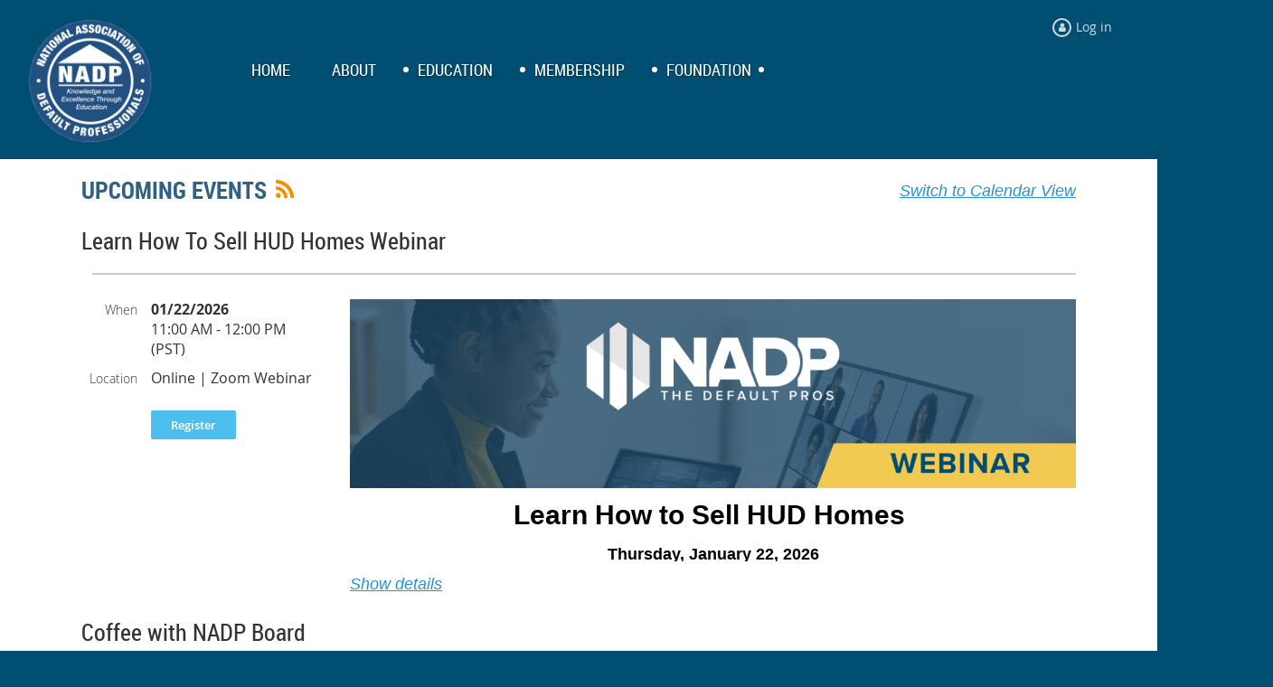

--- FILE ---
content_type: text/html; charset=utf-8
request_url: https://www.defaultpro.org/calendar
body_size: 40981
content:
<!DOCTYPE html>
<!--[if lt IE 7 ]><html lang="en" class="no-js ie6 "><![endif]-->
<!--[if IE 7 ]><html lang="en" class="no-js ie7 "> <![endif]-->
<!--[if IE 8 ]><html lang="en" class="no-js ie8 "> <![endif]-->
<!--[if IE 9 ]><html lang="en" class="no-js ie9 "><![endif]-->
<!--[if (gt IE 9)|!(IE)]><!--><html lang="en" class="no-js "> <!--<![endif]-->
  <head id="Head1">
		<link rel="stylesheet" type="text/css" href="https://kit-pro.fontawesome.com/releases/latest/css/pro.min.css" />
<meta name="viewport" content="width=device-width, initial-scale=1">
<link href="https://sf.wildapricot.org/BuiltTheme/skyline_downtown.v3.0/current/2c4808fd/Styles/combined.css" rel="stylesheet" type="text/css" /><link href="https://www.defaultpro.org/resources/theme/customStyles.css?t=638860288682870000" rel="stylesheet" type="text/css" /><link href="https://www.defaultpro.org/resources/theme/user.css?t=637695660730000000" rel="stylesheet" type="text/css" /><link href="https://live-sf.wildapricot.org/WebUI/built9.12.1-8e232c8/scripts/public/react/index-84b33b4.css" rel="stylesheet" type="text/css" /><link href="https://live-sf.wildapricot.org/WebUI/built9.12.1-8e232c8/css/shared/ui/shared-ui-compiled.css" rel="stylesheet" type="text/css" /><script type="text/javascript" language="javascript" id="idJavaScriptEnvironment">var bonaPage_BuildVer='9.12.1-8e232c8';
var bonaPage_AdminBackendUrl = '/admin/';
var bonaPage_StatRes='https://live-sf.wildapricot.org/WebUI/';
var bonaPage_InternalPageType = { isUndefinedPage : false,isWebPage : true,isAdminPage : false,isDialogPage : false,isSystemPage : false,isErrorPage : false,isError404Page : false };
var bonaPage_PageView = { isAnonymousView : true,isMemberView : false,isAdminView : false };
var WidgetMode = 0;
var bonaPage_IsUserAnonymous = true;
var bonaPage_ThemeVer='2c4808fd637695660730000000638860288682870000'; var bonaPage_ThemeId = 'skyline_downtown.v3.0'; var bonaPage_ThemeVersion = '3.0';
var bonaPage_id='18094'; version_id='';
if (bonaPage_InternalPageType && (bonaPage_InternalPageType.isSystemPage || bonaPage_InternalPageType.isWebPage) && window.self !== window.top) { var success = true; try { var tmp = top.location.href; if (!tmp) { top.location = self.location; } } catch (err) { try { if (self != top) { top.location = self.location; } } catch (err) { try { if (self != top) { top = self; } success = false; } catch (err) { success = false; } } success = false; } if (!success) { window.onload = function() { document.open('text/html', 'replace'); document.write('<ht'+'ml><he'+'ad></he'+'ad><bo'+'dy><h1>Wrong document context!</h1></bo'+'dy></ht'+'ml>'); document.close(); } } }
try { function waMetricsGlobalHandler(args) { if (WA.topWindow.waMetricsOuterGlobalHandler && typeof(WA.topWindow.waMetricsOuterGlobalHandler) === 'function') { WA.topWindow.waMetricsOuterGlobalHandler(args); }}} catch(err) {}
 try { if (parent && parent.BonaPage) parent.BonaPage.implementBonaPage(window); } catch (err) { }
try { document.write('<style type="text/css"> .WaHideIfJSEnabled, .HideIfJSEnabled { display: none; } </style>'); } catch(err) {}
var bonaPage_WebPackRootPath = 'https://live-sf.wildapricot.org/WebUI/built9.12.1-8e232c8/scripts/public/react/';</script><script type="text/javascript" language="javascript" src="https://live-sf.wildapricot.org/WebUI/built9.12.1-8e232c8/scripts/shared/bonapagetop/bonapagetop-compiled.js" id="idBonaPageTop"></script><script type="text/javascript" language="javascript" src="https://live-sf.wildapricot.org/WebUI/built9.12.1-8e232c8/scripts/public/react/index-84b33b4.js" id="ReactPublicJs"></script><script type="text/javascript" language="javascript" src="https://live-sf.wildapricot.org/WebUI/built9.12.1-8e232c8/scripts/shared/ui/shared-ui-compiled.js" id="idSharedJs"></script><script type="text/javascript" language="javascript" src="https://live-sf.wildapricot.org/WebUI/built9.12.1-8e232c8/General.js" id=""></script><script type="text/javascript" language="javascript" src="https://sf.wildapricot.org/BuiltTheme/skyline_downtown.v3.0/current/2c4808fd/Scripts/combined.js" id=""></script><link href="https://www.defaultpro.org/calendar/RSS" rel="alternate" type="application/rss+xml" title="Events RSS feed" /><title>NADP - Default Pro - Program Calendar</title>
<link rel="apple-touch-icon" sizes="180x180" href="/Resources/Pictures/Favicon/apple-touch-icon.png">
<link rel="icon" type="image/png" sizes="32x32" href="/Resources/Pictures/Favicon/favicon-32x32.png">
<link rel="icon" type="image/png" sizes="16x16" href="/Resources/Pictures/Favicon/favicon-16x16.png">
<link rel="manifest" href="/Resources/Pictures/Favicon/site.webmanifest">
<link rel="mask-icon" href="/Resources/Pictures/Favicon/safari-pinned-tab.svg" color="#5bbad5">
<link rel="shortcut icon" href="/Resources/Pictures/Favicon/favicon.ico">
<meta name="msapplication-TileColor" content="#da532c">
<meta name="msapplication-config" content="/Resources/Pictures/Favicon/browserconfig.xml">
<meta name="theme-color" content="#ffffff"><meta name="apple-itunes-app" content="app-id=1220348450, app-argument="><link rel="search" type="application/opensearchdescription+xml" title="www.defaultpro.org" href="/opensearch.ashx" /></head>
  <body id="PAGEID_18094" class="publicContentView LayoutMain">
<div class="mLayout layoutMain state1" id="mLayout">
<!-- header zone -->
		<div class="zoneHeaderOuter zoneOuter">
			<div class="zoneHeader container_12">
				<div class="zoneHeaderInner zoneInner s1_grid_12 s2_grid_12 s3_grid_12">
<div id="id_Header" data-componentId="Header" class="WaPlaceHolder WaPlaceHolderHeader" style=""><div style="padding-top:20px;"><div id="id_7pS7don" data-componentId="Cxomn5L" class="WaLayoutContainerOnly" style="margin-right:30px;margin-left:30px;"><table cellspacing="0" cellpadding="0" class="WaLayoutTable" style=""><tr data-componentId="7pS7don_row" class="WaLayoutRow"><td id="id_wKxTADC" data-componentId="AChXEX4" class="WaLayoutItem" style="width:16%;"><div id="id_4oSiKD6" class="WaLayoutPlaceHolder placeHolderContainer" data-componentId="Cxx6l2D" style=""><div style=""><div id="id_CJ5aZJF" class="WaGadgetOnly WaGadgetContent  gadgetStyleNone" style="" data-componentId="DxSOFYP" ><div class="gadgetStyleBody gadgetContentEditableArea" style="padding-bottom:10px;" data-editableArea="0" data-areaHeight="auto">
<p><a href="/"><img src="/resources/Pictures/New%20Website%20Theme/NADP-Round-Logo-website.png" width="140" height="140" border="0" alt=""></a><br></p></div>
</div></div></div></td><td style="" data-componentId="AChXEX4_separator" class="WaLayoutSeparator"><div style="width: inherit;"></div></td><td id="id_gzyHPWu" data-componentId="mzuK6mV" class="WaLayoutItem" style="width:76%;"><div id="id_Dic49rv" class="WaLayoutPlaceHolder placeHolderContainer" data-componentId="WvQBGMG" style=""><div style="padding-right:30px;padding-left:30px;"><div id="id_hwGjEJ7" class="WaGadgetOnly WaGadgetMenuHorizontal  menuStyle001" style="margin-top:40px;margin-right:20px;margin-bottom:10px;margin-left:20px;" data-componentId="VQIoalE" ><div class="menuInner">
	<ul class="firstLevel">
<li class=" ">
	<div class="item">
		<a href="https://www.defaultpro.org/" title="Home"><span>Home</span></a>
</div>
</li>
	
<li class=" dir">
	<div class="item">
		<a href="https://www.defaultpro.org/About" title="About"><span>About</span></a>
<ul class="secondLevel">
<li class=" ">
	<div class="item">
		<a href="https://www.defaultpro.org/page-18244" title="2026 Board of Directors"><span>2026 Board of Directors</span></a>
</div>
</li>
	
<li class=" ">
	<div class="item">
		<a href="https://www.defaultpro.org/partners" title="Corporate Partners"><span>Corporate Partners</span></a>
</div>
</li>
	
</ul>
</div>
</li>
	
<li class=" dir">
	<div class="item">
		<a href="https://www.defaultpro.org/Education" title="Education"><span>Education</span></a>
<ul class="secondLevel">
<li class=" ">
	<div class="item">
		<a href="https://www.defaultpro.org/Upcoming-Events" title="Upcoming Events"><span>Upcoming Events</span></a>
</div>
</li>
	
</ul>
</div>
</li>
	
<li class=" dir">
	<div class="item">
		<a href="https://www.defaultpro.org/Membership" title="Membership"><span>Membership</span></a>
<ul class="secondLevel">
<li class=" ">
	<div class="item">
		<a href="https://www.defaultpro.org/join-us" title="Join Us"><span>Join Us</span></a>
</div>
</li>
	
<li class=" ">
	<div class="item">
		<a href="https://www.defaultpro.org/Directory" title="Directory"><span>Directory</span></a>
</div>
</li>
	
</ul>
</div>
</li>
	
<li class=" dir">
	<div class="item">
		<a href="https://www.defaultpro.org/Our-Foundation" title="Foundation"><span>Foundation</span></a>
<ul class="secondLevel">
<li class=" ">
	<div class="item">
		<a href="https://www.defaultpro.org/donate" title="Donate"><span>Donate</span></a>
</div>
</li>
	
</ul>
</div>
</li>
	
</ul>
</div>

<script type="text/javascript">
	if (window.WaMenuHorizontal) { new WaMenuHorizontal({ id: "id_hwGjEJ7" }); }
</script>
</div></div></div></td><td style="" data-componentId="mzuK6mV_separator" class="WaLayoutSeparator"><div style="width: inherit;"></div></td><td id="id_LvEJa1D" data-componentId="zrMGIjn" class="WaLayoutItem" style="width:7%;"><div id="id_dg4XWFU" class="WaLayoutPlaceHolder placeHolderContainer" data-componentId="4ooagWD" style=""><div style=""><div id="id_8uFU6aH" class="WaGadgetOnly WaGadgetLoginButton  gadgetStyleNone" style="" data-componentId="HxjvDGj" ><div class="loginButtonWrapper alignLeft">
  <div class="loginBoxLinkContainer">
    <a class="loginBoxLinkButton" href="https://www.defaultpro.org/Sys/Login">Log in</a>
  </div>
  </div>
</div></div></div></td></tr></table> </div></div>
</div></div>
			</div>
		</div>
		<div class="zoneHeader1Outer zoneOuter">
			<div class="zoneHeader1 container_12">
				<div class="zoneHeader1Inner zoneInner s1_grid_12 s2_grid_12 s3_grid_12">
					<div class="color"></div>
</div>
			</div>
		</div>
		<div class="zoneHeader2Outer zoneOuter">
			<div class="zoneHeader12 container_12">
				<div class="zoneHeader2Inner zoneInner s1_grid_12 s2_grid_12 s3_grid_12">
</div>
			</div>
		</div>
		<!-- /header zone -->

<!-- content zone -->
	<div class="zoneContentOuter zoneOuter">
		<div class="zoneContent container_12">
			<div class="zoneContentInner s1_grid_12 s2_grid_12 s3_grid_12 zoneInner zoneRoundedCorners">
<div id="id_Content" data-componentId="Content" class="WaPlaceHolder WaPlaceHolderContent" style=""><div style="padding-right:70px;padding-left:70px;"><div id="id_rbEldrf" class="WaGadgetOnly WaGadgetEvents  gadgetStyleNone WaGadgetEventsStateList" style="" data-componentId="rbEldrf" >



<form method="post" action="" id="form">
<div class="aspNetHidden">
<input type="hidden" name="__VIEWSTATE" id="__VIEWSTATE" value="rFl9bvWnWmWi2x5Tj8fGdaAQSEgSIVLKcnLApovbkBgbF02ylyn9DYk1aiEidjM2lTxF9Ls0vXn7q80pZMni6n26i9iyxw5O+C1PrkYqCicRwOCo7hyYsv9oidO7KodntrVtSLCM8I1ZL2O00RalRCHpz8H2fcm4vhesmTAnXu9GN8gRBVZEXJdZCas2IhVIgw/EWgnmJHJZSkEc4HCMMkZccQpSrgPBZsx22JEE7RsUkIYYrnSwlbyz+d+1S/P6tdjsHW0B4OkiU/CHXLdwxpFm0SphgQSdXhomQbCLzEbqFEV/" />
</div>

    
    <input type="hidden" name="FunctionalBlock1$contentModeHidden" id="FunctionalBlock1_contentModeHidden" value="1" />
<div class="upcomingEventsOuterContainer" id='idUpcomingEventsContainer'><div class="cornersContainer"><div class="topCorners"><div class="c1"></div><div class="c2"></div><div class="c3"></div><div class="c4"></div><div class="c5"></div><!--[if gt IE 6]><!--><div class="r1"><div class="r2"><div class="r3"><div class="r4"><div class="r5"></div></div></div></div></div><!--<![endif]--></div></div><div  class="upcomingEventsContainer"><div class="d1"><div class="d2"><div class="d3"><div class="d4"><div class="d5"><div class="d6"><div class="d7"><div class="d8"><div class="d9"><div class="inner">
    <h3 class="sectionTitle">
      Upcoming events
    </h3>

    
<h1 class="pageTitle SystemPageTitle">
    
    <a href="https://www.defaultpro.org/calendar/RSS" id="FunctionalBlock1_ctl00_eventPageViewBase_ctl00_ctl00_eventListViewSwitcher_genericPageHeader_rssLink" target="_top" class="rssFeedLabel" rel="nofollow">
      <img id="FunctionalBlock1_ctl00_eventPageViewBase_ctl00_ctl00_eventListViewSwitcher_genericPageHeader_rssLogo" title="RSS feed" src="https://sf.wildapricot.org/ThemeSharedRes/images/rss.png" alt="RSS feed" />
    </a>
</h1>


<div class="pageTitleOuterContainer idEventsTitleMainContainer">
      <div id="idEventViewSwitcher" class="pageViewSwitcherOuterContainer">

<div class="cornersContainer"><div class="topCorners"><div class="c1"></div><div class="c2"></div><div class="c3"></div><div class="c4"></div><div class="c5"></div></div></div>
  <div class="pageViewSwitcherContainer"><div class="d1"><div class="d2"><div class="d3"><div class="d4"><div class="d5"><div class="d6"><div class="d7"><div class="d8"><div class="d9"><div class="inner">

    
    <img id="FunctionalBlock1_ctl00_eventPageViewBase_ctl00_ctl00_eventListViewSwitcher_calendarModeIcon" class="calendarModeIcon" src="/Admin/html_res/images/calendar-view.gif" /><a id="FunctionalBlock1_ctl00_eventPageViewBase_ctl00_ctl00_eventListViewSwitcher_calendarModeLink" class="calendarModeLink" rel="nofollow" href="https://www.defaultpro.org/calendar?EventViewMode=1&amp;EventListViewMode=2">Switch to Calendar View</a>

  </div></div></div></div></div></div></div></div></div></div></div>
<div class="cornersContainer"><div class="bottomCorners"><div class="c5"></div><div class="c4"></div><div class="c3"></div><div class="c2"></div><div class="c1"></div></div></div>

</div>
</div>

    
    
    
          <ul class="boxesList">
        
          <li class="boxesListItem" id='idUpcomingEvent_6484085'>
          
            <div class="boxOuterContainer boxViewOutline"><div class="cornersContainer"><div class="topCorners"><div class="c1"></div><div class="c2"></div><div class="c3"></div><div class="c4"></div><div class="c5"></div><!--[if gt IE 6]><!--><div class="r1"><div class="r2"><div class="r3"><div class="r4"><div class="r5"></div></div></div></div></div><!--<![endif]--></div></div><div  class="boxContainer"><div class="d1"><div class="d2"><div class="d3"><div class="d4"><div class="d5"><div class="d6"><div class="d7"><div class="d8"><div class="d9"><div class="inner">
              
                <div class="boxHeaderOuterContainer"><div class="cornersContainer"><div class="topCorners"><div class="c1"></div><div class="c2"></div><div class="c3"></div><div class="c4"></div><div class="c5"></div><!--[if gt IE 6]><!--><div class="r1"><div class="r2"><div class="r3"><div class="r4"><div class="r5"></div></div></div></div></div><!--<![endif]--></div></div><div  class="boxHeaderContainer"><div class="d1"><div class="d2"><div class="d3"><div class="d4"><div class="d5"><div class="d6"><div class="d7"><div class="d8"><div class="d9"><div class="inner">
                    <h4 class="boxHeaderTitle">
                      
                      <a id="FunctionalBlock1_ctl00_eventPageViewBase_ctl00_ctl00_UpcomingEventsRepeater_ctl01_eventDetailsLink" title="View event details" class="eventDetailsLink" href="https://www.defaultpro.org/event-6484085">Learn How To Sell HUD Homes Webinar</a>
                    </h4>
                  <div class="clearEndContainer"></div></div></div></div></div></div></div></div></div></div></div></div><div class="cornersContainer"><div class="bottomCorners"><!--[if gt IE 6]><!--><div class="r1"><div class="r2"><div class="r3"><div class="r4"><div class="r5"></div></div></div></div></div><!--<![endif]--><div class="c5"></div><div class="c4"></div><div class="c3"></div><div class="c2"></div><div class="c1"></div></div></div></div>

                <div class="boxBodyOuterContainer"><div class="cornersContainer"><div class="topCorners"><div class="c1"></div><div class="c2"></div><div class="c3"></div><div class="c4"></div><div class="c5"></div><!--[if gt IE 6]><!--><div class="r1"><div class="r2"><div class="r3"><div class="r4"><div class="r5"></div></div></div></div></div><!--<![endif]--></div></div><div  class="boxBodyContainer"><div class="d1"><div class="d2"><div class="d3"><div class="d4"><div class="d5"><div class="d6"><div class="d7"><div class="d8"><div class="d9"><div class="inner">
                  
                    <div class="boxBodyInfoOuterContainer"><div class="cornersContainer"><div class="topCorners"><div class="c1"></div><div class="c2"></div><div class="c3"></div><div class="c4"></div><div class="c5"></div><!--[if gt IE 6]><!--><div class="r1"><div class="r2"><div class="r3"><div class="r4"><div class="r5"></div></div></div></div></div><!--<![endif]--></div></div><div  class="boxBodyInfoContainer"><div class="d1"><div class="d2"><div class="d3"><div class="d4"><div class="d5"><div class="d6"><div class="d7"><div class="d8"><div class="d9"><div class="inner">
                        

<div class="boxInfoContainer">
  <ul class="boxInfo">
    <li class="eventInfoStartDate">
      <label class="eventInfoBoxLabel">When</label>
      <div class="eventInfoBoxValue"><strong>01/22/2026</strong></div>
    </li>
    <li id="FunctionalBlock1_ctl00_eventPageViewBase_ctl00_ctl00_UpcomingEventsRepeater_ctl01_eventInfoBox_startTimeLi" class="eventInfoStartTime">
      <label class="eventInfoBoxLabel">&nbsp;</label>
      <div class="eventInfoBoxValue"><span><div id="FunctionalBlock1_ctl00_eventPageViewBase_ctl00_ctl00_UpcomingEventsRepeater_ctl01_eventInfoBox_startTimeLocalizePanel" client-tz-item="America/Los_Angeles" client-tz-formatted=" (PST)">
	11:00 AM - 12:00 PM
</div></span></div>
    </li>
    
    
    
    
    <li id="FunctionalBlock1_ctl00_eventPageViewBase_ctl00_ctl00_UpcomingEventsRepeater_ctl01_eventInfoBox_locationLi" class="eventInfoLocation">
      <label class="eventInfoBoxLabel">Location</label>
      <div class="eventInfoBoxValue"><span>Online | Zoom Webinar</span></div>
    </li>
    
    
  </ul>
</div>

                        
<div class="boxActionContainer">
  <div class="inner">
    
    <a id="FunctionalBlock1_ctl00_eventPageViewBase_ctl00_ctl00_UpcomingEventsRepeater_ctl01_eventRegistrationActions_RegistrationLink_hl" rel="nofollow" href="https://www.defaultpro.org/event-6484085/Registration">Register</a><input name="FunctionalBlock1$ctl00$eventPageViewBase$ctl00$ctl00$UpcomingEventsRepeater$ctl01$eventRegistrationActions$RegistrationLink$bt" type="button" id="FunctionalBlock1_ctl00_eventPageViewBase_ctl00_ctl00_UpcomingEventsRepeater_ctl01_eventRegistrationActions_RegistrationLink_bt" class="typeButton registerButton" rel="nofollow" value="Register" onclick="if(cter_ctl01_eventRegistrationActions_RegistrationLink_Link){if(cter_ctl01_eventRegistrationActions_RegistrationLink_Link.target==&#39;_blank&#39;)window.open(cter_ctl01_eventRegistrationActions_RegistrationLink_Link.href);else window.location.href=cter_ctl01_eventRegistrationActions_RegistrationLink_Link.href;}" style="display: none" />

<script type="text/javascript">
    (function() {
        var oneClickRegistrationDialog;
        var unableToRegisterDialog;
        var internalErrorDialog;
        var guestCountNumberTextbox;
        var guestCountDropdownList;
        var showRegistrationOnPublicCheckBox;
        var closeButton;
        var registerButton;
        var dataAccessor;
        var eventId = 6484085;
        var closeButtonText = 'Close';
        var registerButtonText = 'Complete registration';
        var registerDialogTitle = 'Registration confirmation';
        var includeGuestsBeforeEditorText = 'Include';
        var includeGuestsAfterEditorText = 'additional guests';
        var registerDialogConfirmMessage = '';
        var isAdminMode = false;
        var dateMessage = 'When: 01/22/2026';
        var locationPrefix = 'Where:';
        var location = 'Online | Zoom Webinar';
        var shouldShowLocation = location.length > 0;
        var adminNote = '<strong>Note:</strong> registration is not available in admin mode';
        var shouldShowAdminNote = isAdminMode;
        var internalErrorDialogTitle = 'Internal error';
        var internalErrorDialogMessage = 'An internal error has prevented your registration from being recorded. Please try again.';
        var unableToRegisterDialogTitle = 'Unable to register';
        var unableToRegisterDialogMessage = '';
        var shouldAskGuestsCount = false;
        var maxGuestsCount = 0;
        var guestsLimitHint = '';
        var showRegistrationOnPublicLabel = 'Include name in public list of event registrants';
        var shouldShowShowRegistrationOnPublicCheckBox = false;

        var shouldMakeOneClickRegistration = false;
        var isBatchWizardRegistration = false;
        var oneClickRegistrationCompleteUrl = 'https://www.defaultpro.org/event-6484085/Registration';
        var oneClickRegistrationUrl = 'https://www.defaultpro.org/event-6484085/OneClickRegistration';
        var batchEventRegistrationWizard;
        var graphqlOuterEndpoint = '/sys/api/graphql';

        
        if (shouldMakeOneClickRegistration || isBatchWizardRegistration)
        {
            var hyperLink = WA.$('FunctionalBlock1_ctl00_eventPageViewBase_ctl00_ctl00_UpcomingEventsRepeater_ctl01_eventRegistrationActions_RegistrationLink_hl', window);
            var button = WA.$('FunctionalBlock1_ctl00_eventPageViewBase_ctl00_ctl00_UpcomingEventsRepeater_ctl01_eventRegistrationActions_RegistrationLink_bt', window);
            WA.addHandler(hyperLink, 'click', onRegisterClick);
            WA.addHandler(button, 'click', onRegisterClick);
        }
        
        if (isBatchWizardRegistration) {
            batchEventRegistrationWizard = window.createBatchEventRegistrationWizard(graphqlOuterEndpoint);
        }

        function onRegisterClick() 
        {
            if (shouldMakeOneClickRegistration) {
                oneClickRegistrationDialog = createOneClickRegistrationDialog();
                oneClickRegistrationDialog.show();
            }
            
            if (isBatchWizardRegistration)
            {
                batchEventRegistrationWizard.openWizard({
                    eventId: eventId
                });
            }
        }

        function applyChanges()
        {
            var isSuccess = dataAccessor.applyChanges().isSuccess;

            guestCountNumberTextbox.setErrorState(!isSuccess);

            if (isSuccess)
            {
                registerButton.enableButton();
            }
            else
            {
                registerButton.disableButton();
            }
        }

        function createGuestCountDropdownList(guestCountDropdownListId, numberOfGuestsOptions, dialog)
        {
            guestCountDropdownList = new WA.UI.WaDropdownList(
            {
                id: guestCountDropdownListId,
                items: numberOfGuestsOptions,
                value: numberOfGuestsOptions[0]
            },
            {
                parentComponent: dialog
            });
            guestCountDropdownList.renderComplete();
        }

        function createGuestTextbox(guestCountNumberTextboxId, dialog)
        {
            guestCountNumberTextbox = new WA.UI.TextBox(
                {
                    id: guestCountNumberTextboxId,
                    valueAccessor: dataAccessor.createValueAccessor('guestsCount', dialog)
                },
                {
                    parentComponent: dialog
                }
            );

            guestCountNumberTextbox.ValueChanged.addHandler(applyChanges);

            guestCountNumberTextbox.onRenderComplete();
        }

        function createOneClickRegistrationDialog()
        {
            var dialogId = 'oneClickRegistrationDialog';
            var registerButtonId = dialogId + '_RegisterButton';
            var closeButtonId = dialogId + '_CloseButton';
            var showRegistrationOnPublicCheckBoxId = dialogId + '_ShowRegistrationOnPublicCheckBox';
            var guestCountNumberTextboxId = dialogId + '_guestCountNumberTextbox';
            var guestCountDropdownListId = dialogId + '_guestCountDropdownList';

            var dialogHeight = 234;
            var locationRowHeight = 20;
            var adminNoteRowHeight = 30;
            var showRegistrationOnPublicCheckBoxHeight = 32;
            var guestsCountControlHeight = 42;
            var guestsLimitHintHeight = 20;

            if (shouldShowLocation)
            {
                dialogHeight += locationRowHeight;
            }
            if (shouldAskGuestsCount)
            {
                dialogHeight += guestsCountControlHeight;
            }
            if (shouldShowGuestLimitHint())
            {
                dialogHeight += guestsLimitHintHeight;
            }
            if (shouldShowShowRegistrationOnPublicCheckBox)
            {
                dialogHeight += showRegistrationOnPublicCheckBoxHeight;
            }
            if (shouldShowAdminNote)
            {
                dialogHeight += adminNoteRowHeight;
            }
            var dialogWidth = 400;
            var dialog = WA.UI.WaWindowManager.createDialog(dialogId,
            {
                width: dialogWidth,
                height: dialogHeight,
                isModal: true,
                hideCloseButton: true
            });
            dialog.setDialogSize(dialogWidth, dialogHeight);
            dialog.addMainContainerCssClass("oneClickRegistrationDialog");
            dialog.setTitle(registerDialogTitle);

            var numberOfGuestsOptions = createNumberOfGuestsOptions();

            var contentModel = {
                dialogId: dialogId,
                registerDialogConfirmMessage: registerDialogConfirmMessage, 
                dateMessage: dateMessage,
                locationPrefix: locationPrefix,
                location: location,
                shouldShowLocation: shouldShowLocation,
                shouldAskGuestsCount: shouldAskGuestsCount,
                guestCountNumberTextboxId: guestCountNumberTextboxId,
                guestCountDropdownListId: guestCountDropdownListId,
                numberOfGuestsOptions: numberOfGuestsOptions,
                guestsLimitHint: guestsLimitHint,
                maxGuestsCount: maxGuestsCount,
                includeGuestsBeforeEditorText: includeGuestsBeforeEditorText,
                includeGuestsAfterEditorText: includeGuestsAfterEditorText,
                shouldShowShowRegistrationOnPublicCheckBox: shouldShowShowRegistrationOnPublicCheckBox,
                showRegistrationOnPublicCheckBoxId: showRegistrationOnPublicCheckBoxId,
                showRegistrationOnPublicLabel : showRegistrationOnPublicLabel,
                adminNote: adminNote,
                shouldShowAdminNote: shouldShowAdminNote
            }
            dialog.setContent(oneClickRegistrationDialogContentTemplate(contentModel));

            dataAccessor = new WA.ModelAccessor(
                {
                    model: { 'guestsCount': null },
                    customValidator: function(model)
                    {
                        var maxGuestsCountDefaultValue = 9999;
                        var maxGuestsCountValue = maxGuestsCount || maxGuestsCountDefaultValue;

                        var isValid = model.guestsCount >= 0 && model.guestsCount <= maxGuestsCountValue;

                        return { isValid: isValid, errors: {} };
                    }
                },
                { parentComponent: dialog }
            );

            if (shouldAskGuestsCount)
            {
                if (shouldUseDropdownForNumberOfGuests())
                {
                    createGuestCountDropdownList(guestCountDropdownListId, numberOfGuestsOptions, dialog);
                } 
                else 
                {
                    createGuestTextbox(guestCountNumberTextboxId, dialog);
                }
            }

            if (shouldShowShowRegistrationOnPublicCheckBox) 
            {
                showRegistrationOnPublicCheckBox = new WA.UI.CheckBox(
                {id: showRegistrationOnPublicCheckBoxId, value: true}, 
                { parentComponent: dialog } );
                showRegistrationOnPublicCheckBox.renderComplete();
            } 

            var footerModel = {
                registerButtonId: registerButtonId, 
                registerButtonText: registerButtonText,
                closeButtonId : closeButtonId,
                closeButtonText : closeButtonText
            }
            dialog.setFooter(oneClickRegistrationDialogFooterTemplate(footerModel));

            closeButton = new WA.UI.Button({ id: closeButtonId }, { parentComponent: dialog });
            closeButton.ButtonClick.addHandler(function() {
                onDialogCloseButtonClick(oneClickRegistrationDialog);
            });
            closeButton.renderComplete();

            registerButton = new WA.UI.WaButton({ id: registerButtonId }, { parentComponent: dialog });

            if (!isAdminMode) 
            {
                registerButton.WaButtonClick.addHandler(function() 
                {
                    var showRegistrationOnPublic;
                    if (shouldShowShowRegistrationOnPublicCheckBox)
                    {
                        showRegistrationOnPublic = showRegistrationOnPublicCheckBox.getValue() || false;
                    } 
                    else 
                    {
                        showRegistrationOnPublic = false;
                    }

                    var guestCount = null;
                    if (shouldAskGuestsCount) 
                    {
                        guestCount = shouldUseDropdownForNumberOfGuests() ? guestCountDropdownList.getValue() : guestCountNumberTextbox.getValue()
                    }

                    sendRegistrationRequest(eventId, showRegistrationOnPublic, guestCount);
                });
            }

            registerButton.renderComplete();

            return dialog;
        }

        function createNumberOfGuestsOptions() 
        {
            var options = [];

            for (var i = 0; i <= maxGuestsCount; i++)
            {
                options.push({
                    contentText: i.toString(),
                    value: i
                });
            }

            return options;
        }

        function oneClickRegistrationDialogContentTemplate(model)
        {
            var containerTemplate = WA.UI.ContainerTemplate;
            var checkBoxTemplate = WA.UI.CheckBoxTemplate;
            var dateMessageCssClass = model.shouldShowLocation ? "dateMessageLocationExists" : "dateMessageLocationDoesntExists";

            var dialogContentTemplate = containerTemplate
            ({
                cssClass: 'oneClickRegistrationDialogContent',
                contentHTML: 
                    containerTemplate 
                    ({
                        cssClass: 'confirmMessage',
                        contentHTML: model.registerDialogConfirmMessage
                    }) + 
                    containerTemplate 
                    ({
                        cssClass: dateMessageCssClass,
                        contentHTML: model.dateMessage
                    }) 
                    
            });

            if (model.shouldShowLocation) 
            {
                dialogContentTemplate += containerTemplate
                ({
                    cssClass: 'locationMessage',
                    contentHTML: model.locationPrefix + ' ' + location
                });
            }

            var guestPromptClass = shouldShowGuestLimitHint() ? 'guestPromptWithHint' : 'guestPromptWithoutHint';

            if (model.shouldAskGuestsCount) 
            {
                var numberTextboxTemplate = WA.UI.TextBoxTemplate;
                var dropdownListTemplate = WA.UI.WaDropdownListTemplate;

                var guestsCountControl = shouldUseDropdownForNumberOfGuests() 
                    ? dropdownListTemplate
                    ({
                        id: model.guestCountDropdownListId,
                        cssClass: 'guestsCountControl guestCountDropdown ' + guestPromptClass,
                        items: model.numberOfGuestsOptions
                    })
                    : numberTextboxTemplate
                    ({
                        id: model.guestCountNumberTextboxId,
                        cssClass: 'guestsCountControl ' + guestPromptClass,
                        controlContainerDisplayType: WA.UI.ControlLayoutTemplate.ControlContainerDisplayType.Fixed,
                        width: 50
                    });
                    
                dialogContentTemplate += containerTemplate 
                    ({
                        cssClass: 'includeGuestsBeforeEditorText ' + guestPromptClass,
                        contentHTML: model.includeGuestsBeforeEditorText
                    }) +
                    guestsCountControl +
                    containerTemplate 
                    ({
                        cssClass: 'includeGuestsAfterEditorText ' + guestPromptClass,
                        contentHTML: model.includeGuestsAfterEditorText
                    });
                if (shouldShowGuestLimitHint()) 
                {
                    dialogContentTemplate += containerTemplate
                    ({
                        cssClass: 'guestsLimitHint',
                        contentHTML: model.guestsLimitHint
                    });
                }
            }


            if (model.shouldShowShowRegistrationOnPublicCheckBox) 
            {
                dialogContentTemplate += checkBoxTemplate
                    ({
                        id: model.showRegistrationOnPublicCheckBoxId,
                        cssClass: 'showRegistrationOnPublicCheckBox',
                        isFirst: true,
                        contentText: model.showRegistrationOnPublicLabel,
                        checked: true
                    });
            }

            if (model.shouldShowAdminNote) 
            {
                dialogContentTemplate += containerTemplate
                ({
                    cssClass: 'adminNote',
                    contentHTML: model.adminNote
                });
            }

            return dialogContentTemplate;
        }

        function shouldUseDropdownForNumberOfGuests() 
        {
            return maxGuestsCount && maxGuestsCount < 10;
        }

        function shouldShowGuestLimitHint() 
        {
            return maxGuestsCount && !shouldUseDropdownForNumberOfGuests();
        }

        function oneClickRegistrationDialogFooterTemplate(model)
        {
            var buttonTemplate = WA.UI.WaButtonTemplate;

            return WA.UI.ContainerTemplate(
            {
                cssClass: 'actionButtons',
                contentHTML:
                    buttonTemplate(
                            {
                                id: model.registerButtonId,
                                name: model.registerButtonText,
                                enabled: !isAdminMode
                            },
                            { color: WA.UI.WaButton.ButtonColor.Green }
                        ) +
                        buttonTemplate(
                            {
                                id: model.closeButtonId,
                                name: model.closeButtonText
                            },
                            { color: WA.UI.WaButton.ButtonColor.Green }
                        )
            });
        }

        function onDialogCloseButtonClick(dialog) 
        {
            if (showRegistrationOnPublicCheckBox) 
            {
                showRegistrationOnPublicCheckBox.dispose();
                showRegistrationOnPublicCheckBox = null;
            }

            if (guestCountDropdownList) 
            {
                guestCountDropdownList.dispose();
                guestCountDropdownList = null;
            }

            if (guestCountNumberTextbox) 
            {
                guestCountNumberTextbox.dispose();
                guestCountNumberTextbox = null;
            }

            if (registerButton) 
            {
                registerButton.dispose();
                registerButton = null;
            }

            if (closeButton) 
            {
                closeButton.dispose();
                closeButton = null;
            }

            dialog.hide();
        }

        function sendRegistrationRequest(eventId, showRegistrationOnPublic, guestsCount)
        {
            var model = { eventId: eventId, showRegistrationOnPublic: showRegistrationOnPublic, guestsCount: guestsCount };

            WA.Ajax({
                url: oneClickRegistrationUrl,
                dataType: 'text',
                contentType: "application/json; charset=utf-8",
                global: false,
                type: 'POST',
                data: JSON.stringify(model),
                success: onRegistrationSuccess,
                error: onRegistrationError
            });
        }

        function onRegistrationSuccess()
        {
            window.location = oneClickRegistrationCompleteUrl;
        }

        function onRegistrationError(e) {
            oneClickRegistrationDialog.hide();

            if (e.statusText === 'CantRegister') 
            {
                if (!unableToRegisterDialog) {
                    var unableToRegisterDialogModel = {
                        dialogId: 'unableToRegisterDialog',
                        title: unableToRegisterDialogTitle,
                        message: unableToRegisterDialogMessage,
                        dialogHeight: 202
                    };
                    unableToRegisterDialog = createErrorDialog(unableToRegisterDialogModel);
                }

                unableToRegisterDialog.show();
            } 
            else 
            {
                if (!internalErrorDialog) {
                    var internalErrorDialogModel = {
                        dialogId: 'internalErrorDialog',
                        title: internalErrorDialogTitle,
                        message: internalErrorDialogMessage,
                        dialogHeight: 182
                    };
                    internalErrorDialog = createErrorDialog(internalErrorDialogModel);
                }

                internalErrorDialog.show();
            }
        }

        function createErrorDialog(model)
        {
            var dialogId = model.dialogId;
            var closeButtonId = dialogId + '_closeButton';

            var dialog = WA.UI.WaWindowManager.createDialog(dialogId,
            {
                width: 400,
                height: model.dialogHeight,
                isModal: true,
                hideCloseButton: true
            });
            dialog.setTitle(model.title);

            dialog.setContent(WA.UI.ContainerTemplate({
                contentHTML: model.message
            }));

            var footerModel = {
                closeButtonId : closeButtonId,
                closeButtonText : closeButtonText
            }
            dialog.setFooter(errorDialogFooterTemplate(footerModel));

            var closeButton = new WA.UI.Button({ id: closeButtonId }, { parentComponent: dialog });
            closeButton.ButtonClick.addHandler(function() {
                onDialogCloseButtonClick(dialog);
            });
            closeButton.renderComplete();

            return dialog;
        }

        function errorDialogFooterTemplate(model)
        {
            return WA.UI.ContainerTemplate(
            {
                cssClass: 'actionButtons',
                contentHTML:
                    WA.UI.WaButtonTemplate(
                            {
                                id: model.closeButtonId,
                                name: model.closeButtonText
                            },
                            { color: WA.UI.WaButton.ButtonColor.Green }
                        ) 
            });
        }

    })();
</script>
    
    
    
  </div>
</div>
                      <div class="clearEndContainer"></div></div></div></div></div></div></div></div></div></div></div></div><div class="cornersContainer"><div class="bottomCorners"><!--[if gt IE 6]><!--><div class="r1"><div class="r2"><div class="r3"><div class="r4"><div class="r5"></div></div></div></div></div><!--<![endif]--><div class="c5"></div><div class="c4"></div><div class="c3"></div><div class="c2"></div><div class="c1"></div></div></div></div>

                      <div class="boxBodyContentOuterContainer"><div class="cornersContainer"><div class="topCorners"><div class="c1"></div><div class="c2"></div><div class="c3"></div><div class="c4"></div><div class="c5"></div><!--[if gt IE 6]><!--><div class="r1"><div class="r2"><div class="r3"><div class="r4"><div class="r5"></div></div></div></div></div><!--<![endif]--></div></div><div  class="boxBodyContentContainer fixedHeight"><div class="d1"><div class="d2"><div class="d3"><div class="d4"><div class="d5"><div class="d6"><div class="d7"><div class="d8"><div class="d9"><div class="inner gadgetEventEditableArea">
                              <p style="font-size: 14px; background-color: transparent;" align="center"><font face="Arial, Helvetica, sans-serif" color="#000000"><img src="/resources/Pictures/NADP%20Email%20Headers%20-%20New/NADP_Header_Webinar[1].png" alt="" title="" border="0"></font></p>

<div style="line-height: 22px;">
  <div align="center" style="line-height: 22px;">
    <p align="center" style="line-height: 22px;"><font face="Arial, Helvetica, sans-serif" color="#000000" style="font-size: 30px;"><strong>Learn How to Sell HUD Homes&nbsp;</strong></font></p>

    <p align="center" style="line-height: 22px;"><font color="#000000" face="Arial, Helvetica, sans-serif" style="font-size: 18px;"><span data-start="63" data-end="98"><strong>Thursday, January 22, 2026</strong></span></font></p>

    <p align="center" style="line-height: 22px;"><font color="#000000" face="Arial, Helvetica, sans-serif" style="font-size: 18px;"><span data-start="63" data-end="98"><strong>11:00 AM PT / 2:00 PM ET</strong></span></font></p>

    <p align="center" style="line-height: 22px;"><font color="#000000" face="Arial, Helvetica, sans-serif" style="font-size: 18px;"><span data-start="63" data-end="98"><strong>Free for all members and non-members</strong></span></font></p>

    <p align="left" style="line-height: 22px;"><font face="Arial, Helvetica, sans-serif" color="#000000" style="font-size: 16px;"><strong style=""><span style="">This webinar will</span> <span data-start="605" data-end="612" style="">not</span> <span style="">be recorded. To receive the full benefit of the training, you must attend live. The information shared during this session cannot be distributed afterwards.</span></strong></font></p>

    <p data-start="192" data-end="380" style="line-height: 22px;" align="left"><font face="Arial, Helvetica, sans-serif" color="#000000">Join us for an exclusive training designed to help real estate agents successfully navigate the HUD home selling process.</font></p>

    <div align="left"></div>

    <div align="left">
      <img src="/resources/Pictures/Events/2026/October%202025%20%20(1).png" alt="" title="" border="0"><br>
    </div>
  </div>

  <div class="fieldBody" style="line-height: 25px;"></div>

  <div style="font-size: 17.6018px; line-height: 16px;">
    <div align="left"></div>
  </div>
</div>
                          <div class="clearEndContainer"></div></div></div></div></div></div></div></div></div></div></div></div><div class="cornersContainer"><div class="bottomCorners"><!--[if gt IE 6]><!--><div class="r1"><div class="r2"><div class="r3"><div class="r4"><div class="r5"></div></div></div></div></div><!--<![endif]--><div class="c5"></div><div class="c4"></div><div class="c3"></div><div class="c2"></div><div class="c1"></div></div></div></div>
                    
                  <div class="clearEndContainer"></div></div></div></div></div></div></div></div></div></div></div></div><div class="cornersContainer"><div class="bottomCorners"><!--[if gt IE 6]><!--><div class="r1"><div class="r2"><div class="r3"><div class="r4"><div class="r5"></div></div></div></div></div><!--<![endif]--><div class="c5"></div><div class="c4"></div><div class="c3"></div><div class="c2"></div><div class="c1"></div></div></div></div>
                
                <div class="boxFooterOuterContainer"><div class="cornersContainer"><div class="topCorners"><div class="c1"></div><div class="c2"></div><div class="c3"></div><div class="c4"></div><div class="c5"></div><!--[if gt IE 6]><!--><div class="r1"><div class="r2"><div class="r3"><div class="r4"><div class="r5"></div></div></div></div></div><!--<![endif]--></div></div><div  class="boxFooterContainer"><div class="d1"><div class="d2"><div class="d3"><div class="d4"><div class="d5"><div class="d6"><div class="d7"><div class="d8"><div class="d9"><div class="inner">
                    <a id="FunctionalBlock1_ctl00_eventPageViewBase_ctl00_ctl00_UpcomingEventsRepeater_ctl01_footerEventDetailsLink" title="View event details" class="footerEventDetailsLink" href="https://www.defaultpro.org/event-6484085">Show details</a>
                  <div class="clearEndContainer"></div></div></div></div></div></div></div></div></div></div></div></div><div class="cornersContainer"><div class="bottomCorners"><!--[if gt IE 6]><!--><div class="r1"><div class="r2"><div class="r3"><div class="r4"><div class="r5"></div></div></div></div></div><!--<![endif]--><div class="c5"></div><div class="c4"></div><div class="c3"></div><div class="c2"></div><div class="c1"></div></div></div></div>
                
              <div class="clearEndContainer"></div></div></div></div></div></div></div></div></div></div></div></div><div class="cornersContainer"><div class="bottomCorners"><!--[if gt IE 6]><!--><div class="r1"><div class="r2"><div class="r3"><div class="r4"><div class="r5"></div></div></div></div></div><!--<![endif]--><div class="c5"></div><div class="c4"></div><div class="c3"></div><div class="c2"></div><div class="c1"></div></div></div></div>
                  
          </li>
        
          <li class="boxesListItem" id='idUpcomingEvent_6531773'>
          
            <div class="boxOuterContainer boxViewOutline"><div class="cornersContainer"><div class="topCorners"><div class="c1"></div><div class="c2"></div><div class="c3"></div><div class="c4"></div><div class="c5"></div><!--[if gt IE 6]><!--><div class="r1"><div class="r2"><div class="r3"><div class="r4"><div class="r5"></div></div></div></div></div><!--<![endif]--></div></div><div  class="boxContainer"><div class="d1"><div class="d2"><div class="d3"><div class="d4"><div class="d5"><div class="d6"><div class="d7"><div class="d8"><div class="d9"><div class="inner">
              
                <div class="boxHeaderOuterContainer"><div class="cornersContainer"><div class="topCorners"><div class="c1"></div><div class="c2"></div><div class="c3"></div><div class="c4"></div><div class="c5"></div><!--[if gt IE 6]><!--><div class="r1"><div class="r2"><div class="r3"><div class="r4"><div class="r5"></div></div></div></div></div><!--<![endif]--></div></div><div  class="boxHeaderContainer"><div class="d1"><div class="d2"><div class="d3"><div class="d4"><div class="d5"><div class="d6"><div class="d7"><div class="d8"><div class="d9"><div class="inner">
                    <h4 class="boxHeaderTitle">
                      
                      <a id="FunctionalBlock1_ctl00_eventPageViewBase_ctl00_ctl00_UpcomingEventsRepeater_ctl02_eventDetailsLink" title="View event details" class="eventDetailsLink" href="https://www.defaultpro.org/event-6531773">Coffee with NADP Board</a>
                    </h4>
                  <div class="clearEndContainer"></div></div></div></div></div></div></div></div></div></div></div></div><div class="cornersContainer"><div class="bottomCorners"><!--[if gt IE 6]><!--><div class="r1"><div class="r2"><div class="r3"><div class="r4"><div class="r5"></div></div></div></div></div><!--<![endif]--><div class="c5"></div><div class="c4"></div><div class="c3"></div><div class="c2"></div><div class="c1"></div></div></div></div>

                <div class="boxBodyOuterContainer"><div class="cornersContainer"><div class="topCorners"><div class="c1"></div><div class="c2"></div><div class="c3"></div><div class="c4"></div><div class="c5"></div><!--[if gt IE 6]><!--><div class="r1"><div class="r2"><div class="r3"><div class="r4"><div class="r5"></div></div></div></div></div><!--<![endif]--></div></div><div  class="boxBodyContainer"><div class="d1"><div class="d2"><div class="d3"><div class="d4"><div class="d5"><div class="d6"><div class="d7"><div class="d8"><div class="d9"><div class="inner">
                  
                    <div class="boxBodyInfoOuterContainer"><div class="cornersContainer"><div class="topCorners"><div class="c1"></div><div class="c2"></div><div class="c3"></div><div class="c4"></div><div class="c5"></div><!--[if gt IE 6]><!--><div class="r1"><div class="r2"><div class="r3"><div class="r4"><div class="r5"></div></div></div></div></div><!--<![endif]--></div></div><div  class="boxBodyInfoContainer"><div class="d1"><div class="d2"><div class="d3"><div class="d4"><div class="d5"><div class="d6"><div class="d7"><div class="d8"><div class="d9"><div class="inner">
                        

<div class="boxInfoContainer">
  <ul class="boxInfo">
    <li class="eventInfoStartDate">
      <label class="eventInfoBoxLabel">When</label>
      <div class="eventInfoBoxValue"><strong>02/06/2026</strong></div>
    </li>
    <li id="FunctionalBlock1_ctl00_eventPageViewBase_ctl00_ctl00_UpcomingEventsRepeater_ctl02_eventInfoBox_startTimeLi" class="eventInfoStartTime">
      <label class="eventInfoBoxLabel">&nbsp;</label>
      <div class="eventInfoBoxValue"><span><div id="FunctionalBlock1_ctl00_eventPageViewBase_ctl00_ctl00_UpcomingEventsRepeater_ctl02_eventInfoBox_startTimeLocalizePanel" client-tz-item="America/Los_Angeles" client-tz-formatted=" (PST)">
	8:00 AM - 9:00 AM
</div></span></div>
    </li>
    
    
    
    
    <li id="FunctionalBlock1_ctl00_eventPageViewBase_ctl00_ctl00_UpcomingEventsRepeater_ctl02_eventInfoBox_locationLi" class="eventInfoLocation">
      <label class="eventInfoBoxLabel">Location</label>
      <div class="eventInfoBoxValue"><span>Online | Zoom</span></div>
    </li>
    
    
  </ul>
</div>

                        
<div class="boxActionContainer">
  <div class="inner">
    
    <a id="FunctionalBlock1_ctl00_eventPageViewBase_ctl00_ctl00_UpcomingEventsRepeater_ctl02_eventRegistrationActions_RegistrationLink_hl" rel="nofollow" href="https://www.defaultpro.org/event-6531773/Registration">Register</a><input name="FunctionalBlock1$ctl00$eventPageViewBase$ctl00$ctl00$UpcomingEventsRepeater$ctl02$eventRegistrationActions$RegistrationLink$bt" type="button" id="FunctionalBlock1_ctl00_eventPageViewBase_ctl00_ctl00_UpcomingEventsRepeater_ctl02_eventRegistrationActions_RegistrationLink_bt" class="typeButton registerButton" rel="nofollow" value="Register" onclick="if(cter_ctl02_eventRegistrationActions_RegistrationLink_Link){if(cter_ctl02_eventRegistrationActions_RegistrationLink_Link.target==&#39;_blank&#39;)window.open(cter_ctl02_eventRegistrationActions_RegistrationLink_Link.href);else window.location.href=cter_ctl02_eventRegistrationActions_RegistrationLink_Link.href;}" style="display: none" />

<script type="text/javascript">
    (function() {
        var oneClickRegistrationDialog;
        var unableToRegisterDialog;
        var internalErrorDialog;
        var guestCountNumberTextbox;
        var guestCountDropdownList;
        var showRegistrationOnPublicCheckBox;
        var closeButton;
        var registerButton;
        var dataAccessor;
        var eventId = 6531773;
        var closeButtonText = 'Close';
        var registerButtonText = 'Complete registration';
        var registerDialogTitle = 'Registration confirmation';
        var includeGuestsBeforeEditorText = 'Include';
        var includeGuestsAfterEditorText = 'additional guests';
        var registerDialogConfirmMessage = '';
        var isAdminMode = false;
        var dateMessage = 'When: 02/06/2026';
        var locationPrefix = 'Where:';
        var location = 'Online | Zoom';
        var shouldShowLocation = location.length > 0;
        var adminNote = '<strong>Note:</strong> registration is not available in admin mode';
        var shouldShowAdminNote = isAdminMode;
        var internalErrorDialogTitle = 'Internal error';
        var internalErrorDialogMessage = 'An internal error has prevented your registration from being recorded. Please try again.';
        var unableToRegisterDialogTitle = 'Unable to register';
        var unableToRegisterDialogMessage = '';
        var shouldAskGuestsCount = false;
        var maxGuestsCount = 0;
        var guestsLimitHint = '';
        var showRegistrationOnPublicLabel = 'Include name in public list of event registrants';
        var shouldShowShowRegistrationOnPublicCheckBox = false;

        var shouldMakeOneClickRegistration = false;
        var isBatchWizardRegistration = false;
        var oneClickRegistrationCompleteUrl = 'https://www.defaultpro.org/event-6531773/Registration';
        var oneClickRegistrationUrl = 'https://www.defaultpro.org/event-6531773/OneClickRegistration';
        var batchEventRegistrationWizard;
        var graphqlOuterEndpoint = '/sys/api/graphql';

        
        if (shouldMakeOneClickRegistration || isBatchWizardRegistration)
        {
            var hyperLink = WA.$('FunctionalBlock1_ctl00_eventPageViewBase_ctl00_ctl00_UpcomingEventsRepeater_ctl02_eventRegistrationActions_RegistrationLink_hl', window);
            var button = WA.$('FunctionalBlock1_ctl00_eventPageViewBase_ctl00_ctl00_UpcomingEventsRepeater_ctl02_eventRegistrationActions_RegistrationLink_bt', window);
            WA.addHandler(hyperLink, 'click', onRegisterClick);
            WA.addHandler(button, 'click', onRegisterClick);
        }
        
        if (isBatchWizardRegistration) {
            batchEventRegistrationWizard = window.createBatchEventRegistrationWizard(graphqlOuterEndpoint);
        }

        function onRegisterClick() 
        {
            if (shouldMakeOneClickRegistration) {
                oneClickRegistrationDialog = createOneClickRegistrationDialog();
                oneClickRegistrationDialog.show();
            }
            
            if (isBatchWizardRegistration)
            {
                batchEventRegistrationWizard.openWizard({
                    eventId: eventId
                });
            }
        }

        function applyChanges()
        {
            var isSuccess = dataAccessor.applyChanges().isSuccess;

            guestCountNumberTextbox.setErrorState(!isSuccess);

            if (isSuccess)
            {
                registerButton.enableButton();
            }
            else
            {
                registerButton.disableButton();
            }
        }

        function createGuestCountDropdownList(guestCountDropdownListId, numberOfGuestsOptions, dialog)
        {
            guestCountDropdownList = new WA.UI.WaDropdownList(
            {
                id: guestCountDropdownListId,
                items: numberOfGuestsOptions,
                value: numberOfGuestsOptions[0]
            },
            {
                parentComponent: dialog
            });
            guestCountDropdownList.renderComplete();
        }

        function createGuestTextbox(guestCountNumberTextboxId, dialog)
        {
            guestCountNumberTextbox = new WA.UI.TextBox(
                {
                    id: guestCountNumberTextboxId,
                    valueAccessor: dataAccessor.createValueAccessor('guestsCount', dialog)
                },
                {
                    parentComponent: dialog
                }
            );

            guestCountNumberTextbox.ValueChanged.addHandler(applyChanges);

            guestCountNumberTextbox.onRenderComplete();
        }

        function createOneClickRegistrationDialog()
        {
            var dialogId = 'oneClickRegistrationDialog';
            var registerButtonId = dialogId + '_RegisterButton';
            var closeButtonId = dialogId + '_CloseButton';
            var showRegistrationOnPublicCheckBoxId = dialogId + '_ShowRegistrationOnPublicCheckBox';
            var guestCountNumberTextboxId = dialogId + '_guestCountNumberTextbox';
            var guestCountDropdownListId = dialogId + '_guestCountDropdownList';

            var dialogHeight = 234;
            var locationRowHeight = 20;
            var adminNoteRowHeight = 30;
            var showRegistrationOnPublicCheckBoxHeight = 32;
            var guestsCountControlHeight = 42;
            var guestsLimitHintHeight = 20;

            if (shouldShowLocation)
            {
                dialogHeight += locationRowHeight;
            }
            if (shouldAskGuestsCount)
            {
                dialogHeight += guestsCountControlHeight;
            }
            if (shouldShowGuestLimitHint())
            {
                dialogHeight += guestsLimitHintHeight;
            }
            if (shouldShowShowRegistrationOnPublicCheckBox)
            {
                dialogHeight += showRegistrationOnPublicCheckBoxHeight;
            }
            if (shouldShowAdminNote)
            {
                dialogHeight += adminNoteRowHeight;
            }
            var dialogWidth = 400;
            var dialog = WA.UI.WaWindowManager.createDialog(dialogId,
            {
                width: dialogWidth,
                height: dialogHeight,
                isModal: true,
                hideCloseButton: true
            });
            dialog.setDialogSize(dialogWidth, dialogHeight);
            dialog.addMainContainerCssClass("oneClickRegistrationDialog");
            dialog.setTitle(registerDialogTitle);

            var numberOfGuestsOptions = createNumberOfGuestsOptions();

            var contentModel = {
                dialogId: dialogId,
                registerDialogConfirmMessage: registerDialogConfirmMessage, 
                dateMessage: dateMessage,
                locationPrefix: locationPrefix,
                location: location,
                shouldShowLocation: shouldShowLocation,
                shouldAskGuestsCount: shouldAskGuestsCount,
                guestCountNumberTextboxId: guestCountNumberTextboxId,
                guestCountDropdownListId: guestCountDropdownListId,
                numberOfGuestsOptions: numberOfGuestsOptions,
                guestsLimitHint: guestsLimitHint,
                maxGuestsCount: maxGuestsCount,
                includeGuestsBeforeEditorText: includeGuestsBeforeEditorText,
                includeGuestsAfterEditorText: includeGuestsAfterEditorText,
                shouldShowShowRegistrationOnPublicCheckBox: shouldShowShowRegistrationOnPublicCheckBox,
                showRegistrationOnPublicCheckBoxId: showRegistrationOnPublicCheckBoxId,
                showRegistrationOnPublicLabel : showRegistrationOnPublicLabel,
                adminNote: adminNote,
                shouldShowAdminNote: shouldShowAdminNote
            }
            dialog.setContent(oneClickRegistrationDialogContentTemplate(contentModel));

            dataAccessor = new WA.ModelAccessor(
                {
                    model: { 'guestsCount': null },
                    customValidator: function(model)
                    {
                        var maxGuestsCountDefaultValue = 9999;
                        var maxGuestsCountValue = maxGuestsCount || maxGuestsCountDefaultValue;

                        var isValid = model.guestsCount >= 0 && model.guestsCount <= maxGuestsCountValue;

                        return { isValid: isValid, errors: {} };
                    }
                },
                { parentComponent: dialog }
            );

            if (shouldAskGuestsCount)
            {
                if (shouldUseDropdownForNumberOfGuests())
                {
                    createGuestCountDropdownList(guestCountDropdownListId, numberOfGuestsOptions, dialog);
                } 
                else 
                {
                    createGuestTextbox(guestCountNumberTextboxId, dialog);
                }
            }

            if (shouldShowShowRegistrationOnPublicCheckBox) 
            {
                showRegistrationOnPublicCheckBox = new WA.UI.CheckBox(
                {id: showRegistrationOnPublicCheckBoxId, value: true}, 
                { parentComponent: dialog } );
                showRegistrationOnPublicCheckBox.renderComplete();
            } 

            var footerModel = {
                registerButtonId: registerButtonId, 
                registerButtonText: registerButtonText,
                closeButtonId : closeButtonId,
                closeButtonText : closeButtonText
            }
            dialog.setFooter(oneClickRegistrationDialogFooterTemplate(footerModel));

            closeButton = new WA.UI.Button({ id: closeButtonId }, { parentComponent: dialog });
            closeButton.ButtonClick.addHandler(function() {
                onDialogCloseButtonClick(oneClickRegistrationDialog);
            });
            closeButton.renderComplete();

            registerButton = new WA.UI.WaButton({ id: registerButtonId }, { parentComponent: dialog });

            if (!isAdminMode) 
            {
                registerButton.WaButtonClick.addHandler(function() 
                {
                    var showRegistrationOnPublic;
                    if (shouldShowShowRegistrationOnPublicCheckBox)
                    {
                        showRegistrationOnPublic = showRegistrationOnPublicCheckBox.getValue() || false;
                    } 
                    else 
                    {
                        showRegistrationOnPublic = false;
                    }

                    var guestCount = null;
                    if (shouldAskGuestsCount) 
                    {
                        guestCount = shouldUseDropdownForNumberOfGuests() ? guestCountDropdownList.getValue() : guestCountNumberTextbox.getValue()
                    }

                    sendRegistrationRequest(eventId, showRegistrationOnPublic, guestCount);
                });
            }

            registerButton.renderComplete();

            return dialog;
        }

        function createNumberOfGuestsOptions() 
        {
            var options = [];

            for (var i = 0; i <= maxGuestsCount; i++)
            {
                options.push({
                    contentText: i.toString(),
                    value: i
                });
            }

            return options;
        }

        function oneClickRegistrationDialogContentTemplate(model)
        {
            var containerTemplate = WA.UI.ContainerTemplate;
            var checkBoxTemplate = WA.UI.CheckBoxTemplate;
            var dateMessageCssClass = model.shouldShowLocation ? "dateMessageLocationExists" : "dateMessageLocationDoesntExists";

            var dialogContentTemplate = containerTemplate
            ({
                cssClass: 'oneClickRegistrationDialogContent',
                contentHTML: 
                    containerTemplate 
                    ({
                        cssClass: 'confirmMessage',
                        contentHTML: model.registerDialogConfirmMessage
                    }) + 
                    containerTemplate 
                    ({
                        cssClass: dateMessageCssClass,
                        contentHTML: model.dateMessage
                    }) 
                    
            });

            if (model.shouldShowLocation) 
            {
                dialogContentTemplate += containerTemplate
                ({
                    cssClass: 'locationMessage',
                    contentHTML: model.locationPrefix + ' ' + location
                });
            }

            var guestPromptClass = shouldShowGuestLimitHint() ? 'guestPromptWithHint' : 'guestPromptWithoutHint';

            if (model.shouldAskGuestsCount) 
            {
                var numberTextboxTemplate = WA.UI.TextBoxTemplate;
                var dropdownListTemplate = WA.UI.WaDropdownListTemplate;

                var guestsCountControl = shouldUseDropdownForNumberOfGuests() 
                    ? dropdownListTemplate
                    ({
                        id: model.guestCountDropdownListId,
                        cssClass: 'guestsCountControl guestCountDropdown ' + guestPromptClass,
                        items: model.numberOfGuestsOptions
                    })
                    : numberTextboxTemplate
                    ({
                        id: model.guestCountNumberTextboxId,
                        cssClass: 'guestsCountControl ' + guestPromptClass,
                        controlContainerDisplayType: WA.UI.ControlLayoutTemplate.ControlContainerDisplayType.Fixed,
                        width: 50
                    });
                    
                dialogContentTemplate += containerTemplate 
                    ({
                        cssClass: 'includeGuestsBeforeEditorText ' + guestPromptClass,
                        contentHTML: model.includeGuestsBeforeEditorText
                    }) +
                    guestsCountControl +
                    containerTemplate 
                    ({
                        cssClass: 'includeGuestsAfterEditorText ' + guestPromptClass,
                        contentHTML: model.includeGuestsAfterEditorText
                    });
                if (shouldShowGuestLimitHint()) 
                {
                    dialogContentTemplate += containerTemplate
                    ({
                        cssClass: 'guestsLimitHint',
                        contentHTML: model.guestsLimitHint
                    });
                }
            }


            if (model.shouldShowShowRegistrationOnPublicCheckBox) 
            {
                dialogContentTemplate += checkBoxTemplate
                    ({
                        id: model.showRegistrationOnPublicCheckBoxId,
                        cssClass: 'showRegistrationOnPublicCheckBox',
                        isFirst: true,
                        contentText: model.showRegistrationOnPublicLabel,
                        checked: true
                    });
            }

            if (model.shouldShowAdminNote) 
            {
                dialogContentTemplate += containerTemplate
                ({
                    cssClass: 'adminNote',
                    contentHTML: model.adminNote
                });
            }

            return dialogContentTemplate;
        }

        function shouldUseDropdownForNumberOfGuests() 
        {
            return maxGuestsCount && maxGuestsCount < 10;
        }

        function shouldShowGuestLimitHint() 
        {
            return maxGuestsCount && !shouldUseDropdownForNumberOfGuests();
        }

        function oneClickRegistrationDialogFooterTemplate(model)
        {
            var buttonTemplate = WA.UI.WaButtonTemplate;

            return WA.UI.ContainerTemplate(
            {
                cssClass: 'actionButtons',
                contentHTML:
                    buttonTemplate(
                            {
                                id: model.registerButtonId,
                                name: model.registerButtonText,
                                enabled: !isAdminMode
                            },
                            { color: WA.UI.WaButton.ButtonColor.Green }
                        ) +
                        buttonTemplate(
                            {
                                id: model.closeButtonId,
                                name: model.closeButtonText
                            },
                            { color: WA.UI.WaButton.ButtonColor.Green }
                        )
            });
        }

        function onDialogCloseButtonClick(dialog) 
        {
            if (showRegistrationOnPublicCheckBox) 
            {
                showRegistrationOnPublicCheckBox.dispose();
                showRegistrationOnPublicCheckBox = null;
            }

            if (guestCountDropdownList) 
            {
                guestCountDropdownList.dispose();
                guestCountDropdownList = null;
            }

            if (guestCountNumberTextbox) 
            {
                guestCountNumberTextbox.dispose();
                guestCountNumberTextbox = null;
            }

            if (registerButton) 
            {
                registerButton.dispose();
                registerButton = null;
            }

            if (closeButton) 
            {
                closeButton.dispose();
                closeButton = null;
            }

            dialog.hide();
        }

        function sendRegistrationRequest(eventId, showRegistrationOnPublic, guestsCount)
        {
            var model = { eventId: eventId, showRegistrationOnPublic: showRegistrationOnPublic, guestsCount: guestsCount };

            WA.Ajax({
                url: oneClickRegistrationUrl,
                dataType: 'text',
                contentType: "application/json; charset=utf-8",
                global: false,
                type: 'POST',
                data: JSON.stringify(model),
                success: onRegistrationSuccess,
                error: onRegistrationError
            });
        }

        function onRegistrationSuccess()
        {
            window.location = oneClickRegistrationCompleteUrl;
        }

        function onRegistrationError(e) {
            oneClickRegistrationDialog.hide();

            if (e.statusText === 'CantRegister') 
            {
                if (!unableToRegisterDialog) {
                    var unableToRegisterDialogModel = {
                        dialogId: 'unableToRegisterDialog',
                        title: unableToRegisterDialogTitle,
                        message: unableToRegisterDialogMessage,
                        dialogHeight: 202
                    };
                    unableToRegisterDialog = createErrorDialog(unableToRegisterDialogModel);
                }

                unableToRegisterDialog.show();
            } 
            else 
            {
                if (!internalErrorDialog) {
                    var internalErrorDialogModel = {
                        dialogId: 'internalErrorDialog',
                        title: internalErrorDialogTitle,
                        message: internalErrorDialogMessage,
                        dialogHeight: 182
                    };
                    internalErrorDialog = createErrorDialog(internalErrorDialogModel);
                }

                internalErrorDialog.show();
            }
        }

        function createErrorDialog(model)
        {
            var dialogId = model.dialogId;
            var closeButtonId = dialogId + '_closeButton';

            var dialog = WA.UI.WaWindowManager.createDialog(dialogId,
            {
                width: 400,
                height: model.dialogHeight,
                isModal: true,
                hideCloseButton: true
            });
            dialog.setTitle(model.title);

            dialog.setContent(WA.UI.ContainerTemplate({
                contentHTML: model.message
            }));

            var footerModel = {
                closeButtonId : closeButtonId,
                closeButtonText : closeButtonText
            }
            dialog.setFooter(errorDialogFooterTemplate(footerModel));

            var closeButton = new WA.UI.Button({ id: closeButtonId }, { parentComponent: dialog });
            closeButton.ButtonClick.addHandler(function() {
                onDialogCloseButtonClick(dialog);
            });
            closeButton.renderComplete();

            return dialog;
        }

        function errorDialogFooterTemplate(model)
        {
            return WA.UI.ContainerTemplate(
            {
                cssClass: 'actionButtons',
                contentHTML:
                    WA.UI.WaButtonTemplate(
                            {
                                id: model.closeButtonId,
                                name: model.closeButtonText
                            },
                            { color: WA.UI.WaButton.ButtonColor.Green }
                        ) 
            });
        }

    })();
</script>
    
    
    
  </div>
</div>
                      <div class="clearEndContainer"></div></div></div></div></div></div></div></div></div></div></div></div><div class="cornersContainer"><div class="bottomCorners"><!--[if gt IE 6]><!--><div class="r1"><div class="r2"><div class="r3"><div class="r4"><div class="r5"></div></div></div></div></div><!--<![endif]--><div class="c5"></div><div class="c4"></div><div class="c3"></div><div class="c2"></div><div class="c1"></div></div></div></div>

                      <div class="boxBodyContentOuterContainer"><div class="cornersContainer"><div class="topCorners"><div class="c1"></div><div class="c2"></div><div class="c3"></div><div class="c4"></div><div class="c5"></div><!--[if gt IE 6]><!--><div class="r1"><div class="r2"><div class="r3"><div class="r4"><div class="r5"></div></div></div></div></div><!--<![endif]--></div></div><div  class="boxBodyContentContainer fixedHeight"><div class="d1"><div class="d2"><div class="d3"><div class="d4"><div class="d5"><div class="d6"><div class="d7"><div class="d8"><div class="d9"><div class="inner gadgetEventEditableArea">
                              <p style="background-color: transparent;" align="left"><font face="Arial, Helvetica, sans-serif" color="#000000"><font style="font-size: 16px;"><img src="/resources/Pictures/NADP%20Email%20Headers%20-%20New/NADP_Header_Webinar[1].png" alt="" title="" border="0"></font></font></p>

<div align="center"></div>

<p align="center" style="line-height: 22px;"><font color="#000000" face="Arial, Helvetica Neue, Helvetica, sans-serif" style="font-size: 14px;"><strong><font face="Arial, Helvetica, sans-serif" style="font-size: 24px;">Coffee with NADP Board</font></strong></font></p>

<p align="center" style="line-height: 22px;"><strong style="font-size: 18px; color: rgb(0, 0, 0); font-family: Arial, Helvetica, sans-serif;">Friday February 6th, 2026</strong></p>

<p align="center" style="line-height: 22px;"><strong style="font-size: 18px; color: rgb(0, 0, 0); font-family: Arial, Helvetica, sans-serif;"><strong><font style="font-size: 18px;" color="#000000" face="Arial, Helvetica, sans-serif">&nbsp; 8<font color="#000000" face="Arial, Helvetica, sans-serif">:00 AM PT</font>&nbsp;|&nbsp;<font color="#000000" face="Arial, Helvetica, sans-serif">11:00 AM ET</font>&nbsp;| Zoom</font></strong></strong></p>

<p style="line-height: 22px;"><font face="Arial, Helvetica, sans-serif" color="#000000" style="font-size: 18px;">Join us for an engaging online meeting hosted by NADP. This interactive session offers a unique opportunity to engage in direct dialogue with our Board of Directors. Whether you're looking to learn more about getting involved, ask questions, or simply connect with fellow members, this session is a great chance to be part of the conversation. Don't miss out on this opportunity to meet, greet, and engage with the NADP community!</font></p>

<p style="line-height: 22px;"><img src="/resources/Pictures/Events/2026/Coffe%20NADP%20(24).png" alt="" title="" border="0"><br></p>

<div class="fieldBody" style="font-size: 17.6018px; line-height: 25px;"></div>

<div style="font-size: 17.6018px; line-height: 16px;">
  <div align="left"></div>
</div>
                          <div class="clearEndContainer"></div></div></div></div></div></div></div></div></div></div></div></div><div class="cornersContainer"><div class="bottomCorners"><!--[if gt IE 6]><!--><div class="r1"><div class="r2"><div class="r3"><div class="r4"><div class="r5"></div></div></div></div></div><!--<![endif]--><div class="c5"></div><div class="c4"></div><div class="c3"></div><div class="c2"></div><div class="c1"></div></div></div></div>
                    
                  <div class="clearEndContainer"></div></div></div></div></div></div></div></div></div></div></div></div><div class="cornersContainer"><div class="bottomCorners"><!--[if gt IE 6]><!--><div class="r1"><div class="r2"><div class="r3"><div class="r4"><div class="r5"></div></div></div></div></div><!--<![endif]--><div class="c5"></div><div class="c4"></div><div class="c3"></div><div class="c2"></div><div class="c1"></div></div></div></div>
                
                <div class="boxFooterOuterContainer"><div class="cornersContainer"><div class="topCorners"><div class="c1"></div><div class="c2"></div><div class="c3"></div><div class="c4"></div><div class="c5"></div><!--[if gt IE 6]><!--><div class="r1"><div class="r2"><div class="r3"><div class="r4"><div class="r5"></div></div></div></div></div><!--<![endif]--></div></div><div  class="boxFooterContainer"><div class="d1"><div class="d2"><div class="d3"><div class="d4"><div class="d5"><div class="d6"><div class="d7"><div class="d8"><div class="d9"><div class="inner">
                    <a id="FunctionalBlock1_ctl00_eventPageViewBase_ctl00_ctl00_UpcomingEventsRepeater_ctl02_footerEventDetailsLink" title="View event details" class="footerEventDetailsLink" href="https://www.defaultpro.org/event-6531773">Show details</a>
                  <div class="clearEndContainer"></div></div></div></div></div></div></div></div></div></div></div></div><div class="cornersContainer"><div class="bottomCorners"><!--[if gt IE 6]><!--><div class="r1"><div class="r2"><div class="r3"><div class="r4"><div class="r5"></div></div></div></div></div><!--<![endif]--><div class="c5"></div><div class="c4"></div><div class="c3"></div><div class="c2"></div><div class="c1"></div></div></div></div>
                
              <div class="clearEndContainer"></div></div></div></div></div></div></div></div></div></div></div></div><div class="cornersContainer"><div class="bottomCorners"><!--[if gt IE 6]><!--><div class="r1"><div class="r2"><div class="r3"><div class="r4"><div class="r5"></div></div></div></div></div><!--<![endif]--><div class="c5"></div><div class="c4"></div><div class="c3"></div><div class="c2"></div><div class="c1"></div></div></div></div>
                  
          </li>
        
          <li class="boxesListItem" id='idUpcomingEvent_6531736'>
          
            <div class="boxOuterContainer boxViewOutline"><div class="cornersContainer"><div class="topCorners"><div class="c1"></div><div class="c2"></div><div class="c3"></div><div class="c4"></div><div class="c5"></div><!--[if gt IE 6]><!--><div class="r1"><div class="r2"><div class="r3"><div class="r4"><div class="r5"></div></div></div></div></div><!--<![endif]--></div></div><div  class="boxContainer"><div class="d1"><div class="d2"><div class="d3"><div class="d4"><div class="d5"><div class="d6"><div class="d7"><div class="d8"><div class="d9"><div class="inner">
              
                <div class="boxHeaderOuterContainer"><div class="cornersContainer"><div class="topCorners"><div class="c1"></div><div class="c2"></div><div class="c3"></div><div class="c4"></div><div class="c5"></div><!--[if gt IE 6]><!--><div class="r1"><div class="r2"><div class="r3"><div class="r4"><div class="r5"></div></div></div></div></div><!--<![endif]--></div></div><div  class="boxHeaderContainer"><div class="d1"><div class="d2"><div class="d3"><div class="d4"><div class="d5"><div class="d6"><div class="d7"><div class="d8"><div class="d9"><div class="inner">
                    <h4 class="boxHeaderTitle">
                      
                      <a id="FunctionalBlock1_ctl00_eventPageViewBase_ctl00_ctl00_UpcomingEventsRepeater_ctl03_eventDetailsLink" title="View event details" class="eventDetailsLink" href="https://www.defaultpro.org/event-6531736">Learn How To Sell HUD Homes Webinar</a>
                    </h4>
                  <div class="clearEndContainer"></div></div></div></div></div></div></div></div></div></div></div></div><div class="cornersContainer"><div class="bottomCorners"><!--[if gt IE 6]><!--><div class="r1"><div class="r2"><div class="r3"><div class="r4"><div class="r5"></div></div></div></div></div><!--<![endif]--><div class="c5"></div><div class="c4"></div><div class="c3"></div><div class="c2"></div><div class="c1"></div></div></div></div>

                <div class="boxBodyOuterContainer"><div class="cornersContainer"><div class="topCorners"><div class="c1"></div><div class="c2"></div><div class="c3"></div><div class="c4"></div><div class="c5"></div><!--[if gt IE 6]><!--><div class="r1"><div class="r2"><div class="r3"><div class="r4"><div class="r5"></div></div></div></div></div><!--<![endif]--></div></div><div  class="boxBodyContainer"><div class="d1"><div class="d2"><div class="d3"><div class="d4"><div class="d5"><div class="d6"><div class="d7"><div class="d8"><div class="d9"><div class="inner">
                  
                    <div class="boxBodyInfoOuterContainer"><div class="cornersContainer"><div class="topCorners"><div class="c1"></div><div class="c2"></div><div class="c3"></div><div class="c4"></div><div class="c5"></div><!--[if gt IE 6]><!--><div class="r1"><div class="r2"><div class="r3"><div class="r4"><div class="r5"></div></div></div></div></div><!--<![endif]--></div></div><div  class="boxBodyInfoContainer"><div class="d1"><div class="d2"><div class="d3"><div class="d4"><div class="d5"><div class="d6"><div class="d7"><div class="d8"><div class="d9"><div class="inner">
                        

<div class="boxInfoContainer">
  <ul class="boxInfo">
    <li class="eventInfoStartDate">
      <label class="eventInfoBoxLabel">When</label>
      <div class="eventInfoBoxValue"><strong>02/17/2026</strong></div>
    </li>
    <li id="FunctionalBlock1_ctl00_eventPageViewBase_ctl00_ctl00_UpcomingEventsRepeater_ctl03_eventInfoBox_startTimeLi" class="eventInfoStartTime">
      <label class="eventInfoBoxLabel">&nbsp;</label>
      <div class="eventInfoBoxValue"><span><div id="FunctionalBlock1_ctl00_eventPageViewBase_ctl00_ctl00_UpcomingEventsRepeater_ctl03_eventInfoBox_startTimeLocalizePanel" client-tz-item="America/Los_Angeles" client-tz-formatted=" (PST)">
	11:00 AM - 12:00 PM
</div></span></div>
    </li>
    
    
    
    
    <li id="FunctionalBlock1_ctl00_eventPageViewBase_ctl00_ctl00_UpcomingEventsRepeater_ctl03_eventInfoBox_locationLi" class="eventInfoLocation">
      <label class="eventInfoBoxLabel">Location</label>
      <div class="eventInfoBoxValue"><span>Online | Zoom Webinar</span></div>
    </li>
    
    
  </ul>
</div>

                        
<div class="boxActionContainer">
  <div class="inner">
    
    <a id="FunctionalBlock1_ctl00_eventPageViewBase_ctl00_ctl00_UpcomingEventsRepeater_ctl03_eventRegistrationActions_RegistrationLink_hl" rel="nofollow" href="https://www.defaultpro.org/event-6531736/Registration">Register</a><input name="FunctionalBlock1$ctl00$eventPageViewBase$ctl00$ctl00$UpcomingEventsRepeater$ctl03$eventRegistrationActions$RegistrationLink$bt" type="button" id="FunctionalBlock1_ctl00_eventPageViewBase_ctl00_ctl00_UpcomingEventsRepeater_ctl03_eventRegistrationActions_RegistrationLink_bt" class="typeButton registerButton" rel="nofollow" value="Register" onclick="if(cter_ctl03_eventRegistrationActions_RegistrationLink_Link){if(cter_ctl03_eventRegistrationActions_RegistrationLink_Link.target==&#39;_blank&#39;)window.open(cter_ctl03_eventRegistrationActions_RegistrationLink_Link.href);else window.location.href=cter_ctl03_eventRegistrationActions_RegistrationLink_Link.href;}" style="display: none" />

<script type="text/javascript">
    (function() {
        var oneClickRegistrationDialog;
        var unableToRegisterDialog;
        var internalErrorDialog;
        var guestCountNumberTextbox;
        var guestCountDropdownList;
        var showRegistrationOnPublicCheckBox;
        var closeButton;
        var registerButton;
        var dataAccessor;
        var eventId = 6531736;
        var closeButtonText = 'Close';
        var registerButtonText = 'Complete registration';
        var registerDialogTitle = 'Registration confirmation';
        var includeGuestsBeforeEditorText = 'Include';
        var includeGuestsAfterEditorText = 'additional guests';
        var registerDialogConfirmMessage = '';
        var isAdminMode = false;
        var dateMessage = 'When: 02/17/2026';
        var locationPrefix = 'Where:';
        var location = 'Online | Zoom Webinar';
        var shouldShowLocation = location.length > 0;
        var adminNote = '<strong>Note:</strong> registration is not available in admin mode';
        var shouldShowAdminNote = isAdminMode;
        var internalErrorDialogTitle = 'Internal error';
        var internalErrorDialogMessage = 'An internal error has prevented your registration from being recorded. Please try again.';
        var unableToRegisterDialogTitle = 'Unable to register';
        var unableToRegisterDialogMessage = '';
        var shouldAskGuestsCount = false;
        var maxGuestsCount = 0;
        var guestsLimitHint = '';
        var showRegistrationOnPublicLabel = 'Include name in public list of event registrants';
        var shouldShowShowRegistrationOnPublicCheckBox = false;

        var shouldMakeOneClickRegistration = false;
        var isBatchWizardRegistration = false;
        var oneClickRegistrationCompleteUrl = 'https://www.defaultpro.org/event-6531736/Registration';
        var oneClickRegistrationUrl = 'https://www.defaultpro.org/event-6531736/OneClickRegistration';
        var batchEventRegistrationWizard;
        var graphqlOuterEndpoint = '/sys/api/graphql';

        
        if (shouldMakeOneClickRegistration || isBatchWizardRegistration)
        {
            var hyperLink = WA.$('FunctionalBlock1_ctl00_eventPageViewBase_ctl00_ctl00_UpcomingEventsRepeater_ctl03_eventRegistrationActions_RegistrationLink_hl', window);
            var button = WA.$('FunctionalBlock1_ctl00_eventPageViewBase_ctl00_ctl00_UpcomingEventsRepeater_ctl03_eventRegistrationActions_RegistrationLink_bt', window);
            WA.addHandler(hyperLink, 'click', onRegisterClick);
            WA.addHandler(button, 'click', onRegisterClick);
        }
        
        if (isBatchWizardRegistration) {
            batchEventRegistrationWizard = window.createBatchEventRegistrationWizard(graphqlOuterEndpoint);
        }

        function onRegisterClick() 
        {
            if (shouldMakeOneClickRegistration) {
                oneClickRegistrationDialog = createOneClickRegistrationDialog();
                oneClickRegistrationDialog.show();
            }
            
            if (isBatchWizardRegistration)
            {
                batchEventRegistrationWizard.openWizard({
                    eventId: eventId
                });
            }
        }

        function applyChanges()
        {
            var isSuccess = dataAccessor.applyChanges().isSuccess;

            guestCountNumberTextbox.setErrorState(!isSuccess);

            if (isSuccess)
            {
                registerButton.enableButton();
            }
            else
            {
                registerButton.disableButton();
            }
        }

        function createGuestCountDropdownList(guestCountDropdownListId, numberOfGuestsOptions, dialog)
        {
            guestCountDropdownList = new WA.UI.WaDropdownList(
            {
                id: guestCountDropdownListId,
                items: numberOfGuestsOptions,
                value: numberOfGuestsOptions[0]
            },
            {
                parentComponent: dialog
            });
            guestCountDropdownList.renderComplete();
        }

        function createGuestTextbox(guestCountNumberTextboxId, dialog)
        {
            guestCountNumberTextbox = new WA.UI.TextBox(
                {
                    id: guestCountNumberTextboxId,
                    valueAccessor: dataAccessor.createValueAccessor('guestsCount', dialog)
                },
                {
                    parentComponent: dialog
                }
            );

            guestCountNumberTextbox.ValueChanged.addHandler(applyChanges);

            guestCountNumberTextbox.onRenderComplete();
        }

        function createOneClickRegistrationDialog()
        {
            var dialogId = 'oneClickRegistrationDialog';
            var registerButtonId = dialogId + '_RegisterButton';
            var closeButtonId = dialogId + '_CloseButton';
            var showRegistrationOnPublicCheckBoxId = dialogId + '_ShowRegistrationOnPublicCheckBox';
            var guestCountNumberTextboxId = dialogId + '_guestCountNumberTextbox';
            var guestCountDropdownListId = dialogId + '_guestCountDropdownList';

            var dialogHeight = 234;
            var locationRowHeight = 20;
            var adminNoteRowHeight = 30;
            var showRegistrationOnPublicCheckBoxHeight = 32;
            var guestsCountControlHeight = 42;
            var guestsLimitHintHeight = 20;

            if (shouldShowLocation)
            {
                dialogHeight += locationRowHeight;
            }
            if (shouldAskGuestsCount)
            {
                dialogHeight += guestsCountControlHeight;
            }
            if (shouldShowGuestLimitHint())
            {
                dialogHeight += guestsLimitHintHeight;
            }
            if (shouldShowShowRegistrationOnPublicCheckBox)
            {
                dialogHeight += showRegistrationOnPublicCheckBoxHeight;
            }
            if (shouldShowAdminNote)
            {
                dialogHeight += adminNoteRowHeight;
            }
            var dialogWidth = 400;
            var dialog = WA.UI.WaWindowManager.createDialog(dialogId,
            {
                width: dialogWidth,
                height: dialogHeight,
                isModal: true,
                hideCloseButton: true
            });
            dialog.setDialogSize(dialogWidth, dialogHeight);
            dialog.addMainContainerCssClass("oneClickRegistrationDialog");
            dialog.setTitle(registerDialogTitle);

            var numberOfGuestsOptions = createNumberOfGuestsOptions();

            var contentModel = {
                dialogId: dialogId,
                registerDialogConfirmMessage: registerDialogConfirmMessage, 
                dateMessage: dateMessage,
                locationPrefix: locationPrefix,
                location: location,
                shouldShowLocation: shouldShowLocation,
                shouldAskGuestsCount: shouldAskGuestsCount,
                guestCountNumberTextboxId: guestCountNumberTextboxId,
                guestCountDropdownListId: guestCountDropdownListId,
                numberOfGuestsOptions: numberOfGuestsOptions,
                guestsLimitHint: guestsLimitHint,
                maxGuestsCount: maxGuestsCount,
                includeGuestsBeforeEditorText: includeGuestsBeforeEditorText,
                includeGuestsAfterEditorText: includeGuestsAfterEditorText,
                shouldShowShowRegistrationOnPublicCheckBox: shouldShowShowRegistrationOnPublicCheckBox,
                showRegistrationOnPublicCheckBoxId: showRegistrationOnPublicCheckBoxId,
                showRegistrationOnPublicLabel : showRegistrationOnPublicLabel,
                adminNote: adminNote,
                shouldShowAdminNote: shouldShowAdminNote
            }
            dialog.setContent(oneClickRegistrationDialogContentTemplate(contentModel));

            dataAccessor = new WA.ModelAccessor(
                {
                    model: { 'guestsCount': null },
                    customValidator: function(model)
                    {
                        var maxGuestsCountDefaultValue = 9999;
                        var maxGuestsCountValue = maxGuestsCount || maxGuestsCountDefaultValue;

                        var isValid = model.guestsCount >= 0 && model.guestsCount <= maxGuestsCountValue;

                        return { isValid: isValid, errors: {} };
                    }
                },
                { parentComponent: dialog }
            );

            if (shouldAskGuestsCount)
            {
                if (shouldUseDropdownForNumberOfGuests())
                {
                    createGuestCountDropdownList(guestCountDropdownListId, numberOfGuestsOptions, dialog);
                } 
                else 
                {
                    createGuestTextbox(guestCountNumberTextboxId, dialog);
                }
            }

            if (shouldShowShowRegistrationOnPublicCheckBox) 
            {
                showRegistrationOnPublicCheckBox = new WA.UI.CheckBox(
                {id: showRegistrationOnPublicCheckBoxId, value: true}, 
                { parentComponent: dialog } );
                showRegistrationOnPublicCheckBox.renderComplete();
            } 

            var footerModel = {
                registerButtonId: registerButtonId, 
                registerButtonText: registerButtonText,
                closeButtonId : closeButtonId,
                closeButtonText : closeButtonText
            }
            dialog.setFooter(oneClickRegistrationDialogFooterTemplate(footerModel));

            closeButton = new WA.UI.Button({ id: closeButtonId }, { parentComponent: dialog });
            closeButton.ButtonClick.addHandler(function() {
                onDialogCloseButtonClick(oneClickRegistrationDialog);
            });
            closeButton.renderComplete();

            registerButton = new WA.UI.WaButton({ id: registerButtonId }, { parentComponent: dialog });

            if (!isAdminMode) 
            {
                registerButton.WaButtonClick.addHandler(function() 
                {
                    var showRegistrationOnPublic;
                    if (shouldShowShowRegistrationOnPublicCheckBox)
                    {
                        showRegistrationOnPublic = showRegistrationOnPublicCheckBox.getValue() || false;
                    } 
                    else 
                    {
                        showRegistrationOnPublic = false;
                    }

                    var guestCount = null;
                    if (shouldAskGuestsCount) 
                    {
                        guestCount = shouldUseDropdownForNumberOfGuests() ? guestCountDropdownList.getValue() : guestCountNumberTextbox.getValue()
                    }

                    sendRegistrationRequest(eventId, showRegistrationOnPublic, guestCount);
                });
            }

            registerButton.renderComplete();

            return dialog;
        }

        function createNumberOfGuestsOptions() 
        {
            var options = [];

            for (var i = 0; i <= maxGuestsCount; i++)
            {
                options.push({
                    contentText: i.toString(),
                    value: i
                });
            }

            return options;
        }

        function oneClickRegistrationDialogContentTemplate(model)
        {
            var containerTemplate = WA.UI.ContainerTemplate;
            var checkBoxTemplate = WA.UI.CheckBoxTemplate;
            var dateMessageCssClass = model.shouldShowLocation ? "dateMessageLocationExists" : "dateMessageLocationDoesntExists";

            var dialogContentTemplate = containerTemplate
            ({
                cssClass: 'oneClickRegistrationDialogContent',
                contentHTML: 
                    containerTemplate 
                    ({
                        cssClass: 'confirmMessage',
                        contentHTML: model.registerDialogConfirmMessage
                    }) + 
                    containerTemplate 
                    ({
                        cssClass: dateMessageCssClass,
                        contentHTML: model.dateMessage
                    }) 
                    
            });

            if (model.shouldShowLocation) 
            {
                dialogContentTemplate += containerTemplate
                ({
                    cssClass: 'locationMessage',
                    contentHTML: model.locationPrefix + ' ' + location
                });
            }

            var guestPromptClass = shouldShowGuestLimitHint() ? 'guestPromptWithHint' : 'guestPromptWithoutHint';

            if (model.shouldAskGuestsCount) 
            {
                var numberTextboxTemplate = WA.UI.TextBoxTemplate;
                var dropdownListTemplate = WA.UI.WaDropdownListTemplate;

                var guestsCountControl = shouldUseDropdownForNumberOfGuests() 
                    ? dropdownListTemplate
                    ({
                        id: model.guestCountDropdownListId,
                        cssClass: 'guestsCountControl guestCountDropdown ' + guestPromptClass,
                        items: model.numberOfGuestsOptions
                    })
                    : numberTextboxTemplate
                    ({
                        id: model.guestCountNumberTextboxId,
                        cssClass: 'guestsCountControl ' + guestPromptClass,
                        controlContainerDisplayType: WA.UI.ControlLayoutTemplate.ControlContainerDisplayType.Fixed,
                        width: 50
                    });
                    
                dialogContentTemplate += containerTemplate 
                    ({
                        cssClass: 'includeGuestsBeforeEditorText ' + guestPromptClass,
                        contentHTML: model.includeGuestsBeforeEditorText
                    }) +
                    guestsCountControl +
                    containerTemplate 
                    ({
                        cssClass: 'includeGuestsAfterEditorText ' + guestPromptClass,
                        contentHTML: model.includeGuestsAfterEditorText
                    });
                if (shouldShowGuestLimitHint()) 
                {
                    dialogContentTemplate += containerTemplate
                    ({
                        cssClass: 'guestsLimitHint',
                        contentHTML: model.guestsLimitHint
                    });
                }
            }


            if (model.shouldShowShowRegistrationOnPublicCheckBox) 
            {
                dialogContentTemplate += checkBoxTemplate
                    ({
                        id: model.showRegistrationOnPublicCheckBoxId,
                        cssClass: 'showRegistrationOnPublicCheckBox',
                        isFirst: true,
                        contentText: model.showRegistrationOnPublicLabel,
                        checked: true
                    });
            }

            if (model.shouldShowAdminNote) 
            {
                dialogContentTemplate += containerTemplate
                ({
                    cssClass: 'adminNote',
                    contentHTML: model.adminNote
                });
            }

            return dialogContentTemplate;
        }

        function shouldUseDropdownForNumberOfGuests() 
        {
            return maxGuestsCount && maxGuestsCount < 10;
        }

        function shouldShowGuestLimitHint() 
        {
            return maxGuestsCount && !shouldUseDropdownForNumberOfGuests();
        }

        function oneClickRegistrationDialogFooterTemplate(model)
        {
            var buttonTemplate = WA.UI.WaButtonTemplate;

            return WA.UI.ContainerTemplate(
            {
                cssClass: 'actionButtons',
                contentHTML:
                    buttonTemplate(
                            {
                                id: model.registerButtonId,
                                name: model.registerButtonText,
                                enabled: !isAdminMode
                            },
                            { color: WA.UI.WaButton.ButtonColor.Green }
                        ) +
                        buttonTemplate(
                            {
                                id: model.closeButtonId,
                                name: model.closeButtonText
                            },
                            { color: WA.UI.WaButton.ButtonColor.Green }
                        )
            });
        }

        function onDialogCloseButtonClick(dialog) 
        {
            if (showRegistrationOnPublicCheckBox) 
            {
                showRegistrationOnPublicCheckBox.dispose();
                showRegistrationOnPublicCheckBox = null;
            }

            if (guestCountDropdownList) 
            {
                guestCountDropdownList.dispose();
                guestCountDropdownList = null;
            }

            if (guestCountNumberTextbox) 
            {
                guestCountNumberTextbox.dispose();
                guestCountNumberTextbox = null;
            }

            if (registerButton) 
            {
                registerButton.dispose();
                registerButton = null;
            }

            if (closeButton) 
            {
                closeButton.dispose();
                closeButton = null;
            }

            dialog.hide();
        }

        function sendRegistrationRequest(eventId, showRegistrationOnPublic, guestsCount)
        {
            var model = { eventId: eventId, showRegistrationOnPublic: showRegistrationOnPublic, guestsCount: guestsCount };

            WA.Ajax({
                url: oneClickRegistrationUrl,
                dataType: 'text',
                contentType: "application/json; charset=utf-8",
                global: false,
                type: 'POST',
                data: JSON.stringify(model),
                success: onRegistrationSuccess,
                error: onRegistrationError
            });
        }

        function onRegistrationSuccess()
        {
            window.location = oneClickRegistrationCompleteUrl;
        }

        function onRegistrationError(e) {
            oneClickRegistrationDialog.hide();

            if (e.statusText === 'CantRegister') 
            {
                if (!unableToRegisterDialog) {
                    var unableToRegisterDialogModel = {
                        dialogId: 'unableToRegisterDialog',
                        title: unableToRegisterDialogTitle,
                        message: unableToRegisterDialogMessage,
                        dialogHeight: 202
                    };
                    unableToRegisterDialog = createErrorDialog(unableToRegisterDialogModel);
                }

                unableToRegisterDialog.show();
            } 
            else 
            {
                if (!internalErrorDialog) {
                    var internalErrorDialogModel = {
                        dialogId: 'internalErrorDialog',
                        title: internalErrorDialogTitle,
                        message: internalErrorDialogMessage,
                        dialogHeight: 182
                    };
                    internalErrorDialog = createErrorDialog(internalErrorDialogModel);
                }

                internalErrorDialog.show();
            }
        }

        function createErrorDialog(model)
        {
            var dialogId = model.dialogId;
            var closeButtonId = dialogId + '_closeButton';

            var dialog = WA.UI.WaWindowManager.createDialog(dialogId,
            {
                width: 400,
                height: model.dialogHeight,
                isModal: true,
                hideCloseButton: true
            });
            dialog.setTitle(model.title);

            dialog.setContent(WA.UI.ContainerTemplate({
                contentHTML: model.message
            }));

            var footerModel = {
                closeButtonId : closeButtonId,
                closeButtonText : closeButtonText
            }
            dialog.setFooter(errorDialogFooterTemplate(footerModel));

            var closeButton = new WA.UI.Button({ id: closeButtonId }, { parentComponent: dialog });
            closeButton.ButtonClick.addHandler(function() {
                onDialogCloseButtonClick(dialog);
            });
            closeButton.renderComplete();

            return dialog;
        }

        function errorDialogFooterTemplate(model)
        {
            return WA.UI.ContainerTemplate(
            {
                cssClass: 'actionButtons',
                contentHTML:
                    WA.UI.WaButtonTemplate(
                            {
                                id: model.closeButtonId,
                                name: model.closeButtonText
                            },
                            { color: WA.UI.WaButton.ButtonColor.Green }
                        ) 
            });
        }

    })();
</script>
    
    
    
  </div>
</div>
                      <div class="clearEndContainer"></div></div></div></div></div></div></div></div></div></div></div></div><div class="cornersContainer"><div class="bottomCorners"><!--[if gt IE 6]><!--><div class="r1"><div class="r2"><div class="r3"><div class="r4"><div class="r5"></div></div></div></div></div><!--<![endif]--><div class="c5"></div><div class="c4"></div><div class="c3"></div><div class="c2"></div><div class="c1"></div></div></div></div>

                      <div class="boxBodyContentOuterContainer"><div class="cornersContainer"><div class="topCorners"><div class="c1"></div><div class="c2"></div><div class="c3"></div><div class="c4"></div><div class="c5"></div><!--[if gt IE 6]><!--><div class="r1"><div class="r2"><div class="r3"><div class="r4"><div class="r5"></div></div></div></div></div><!--<![endif]--></div></div><div  class="boxBodyContentContainer fixedHeight"><div class="d1"><div class="d2"><div class="d3"><div class="d4"><div class="d5"><div class="d6"><div class="d7"><div class="d8"><div class="d9"><div class="inner gadgetEventEditableArea">
                              <p style="font-size: 14px; background-color: transparent;" align="center"><font face="Arial, Helvetica, sans-serif" color="#000000"><img src="/resources/Pictures/NADP%20Email%20Headers%20-%20New/NADP_Header_Webinar[1].png" alt="" title="" border="0"></font></p>

<div style="line-height: 22px;">
  <div align="center" style="line-height: 22px;">
    <p align="center" style="line-height: 22px;"><font face="Arial, Helvetica, sans-serif" color="#000000" style="font-size: 30px;"><strong>Learn How to Sell HUD Homes&nbsp;</strong></font></p>

    <p align="center" style="line-height: 22px;"><font color="#000000" face="Arial, Helvetica, sans-serif" style="font-size: 18px;"><span data-start="63" data-end="98"><strong>Tuesday, February 17, 2026</strong></span></font></p>

    <p align="center" style="line-height: 22px;"><font color="#000000" face="Arial, Helvetica, sans-serif" style="font-size: 18px;"><span data-start="63" data-end="98"><strong>11:00 AM PT / 2:00 PM ET</strong></span></font></p>

    <p align="center" style="line-height: 22px;"><font color="#000000" face="Arial, Helvetica, sans-serif" style="font-size: 18px;"><span data-start="63" data-end="98"><strong>Free for all members and non-members</strong></span></font></p>

    <p align="left" style="line-height: 22px;"><font face="Arial, Helvetica, sans-serif" color="#000000" style="font-size: 16px;"><strong style=""><span style="">This webinar will</span> <span data-start="605" data-end="612" style="">not</span> <span style="">be recorded. To receive the full benefit of the training, you must attend live. The information shared during this session cannot be distributed afterwards.</span></strong></font></p>

    <p data-start="192" data-end="380" style="line-height: 22px;" align="left"><font face="Arial, Helvetica, sans-serif" color="#000000">Join us for an exclusive training designed to help real estate agents successfully navigate the HUD home selling process.</font></p>

    <div align="left"></div>

    <div align="left">
      <img src="/resources/Pictures/Events/2026/Feb%2026%20.png" alt="" title="" border="0"><br>
    </div>
  </div>

  <div class="fieldBody" style="line-height: 25px;"></div>

  <div style="font-size: 17.6018px; line-height: 16px;">
    <div align="left"></div>
  </div>
</div>
                          <div class="clearEndContainer"></div></div></div></div></div></div></div></div></div></div></div></div><div class="cornersContainer"><div class="bottomCorners"><!--[if gt IE 6]><!--><div class="r1"><div class="r2"><div class="r3"><div class="r4"><div class="r5"></div></div></div></div></div><!--<![endif]--><div class="c5"></div><div class="c4"></div><div class="c3"></div><div class="c2"></div><div class="c1"></div></div></div></div>
                    
                  <div class="clearEndContainer"></div></div></div></div></div></div></div></div></div></div></div></div><div class="cornersContainer"><div class="bottomCorners"><!--[if gt IE 6]><!--><div class="r1"><div class="r2"><div class="r3"><div class="r4"><div class="r5"></div></div></div></div></div><!--<![endif]--><div class="c5"></div><div class="c4"></div><div class="c3"></div><div class="c2"></div><div class="c1"></div></div></div></div>
                
                <div class="boxFooterOuterContainer"><div class="cornersContainer"><div class="topCorners"><div class="c1"></div><div class="c2"></div><div class="c3"></div><div class="c4"></div><div class="c5"></div><!--[if gt IE 6]><!--><div class="r1"><div class="r2"><div class="r3"><div class="r4"><div class="r5"></div></div></div></div></div><!--<![endif]--></div></div><div  class="boxFooterContainer"><div class="d1"><div class="d2"><div class="d3"><div class="d4"><div class="d5"><div class="d6"><div class="d7"><div class="d8"><div class="d9"><div class="inner">
                    <a id="FunctionalBlock1_ctl00_eventPageViewBase_ctl00_ctl00_UpcomingEventsRepeater_ctl03_footerEventDetailsLink" title="View event details" class="footerEventDetailsLink" href="https://www.defaultpro.org/event-6531736">Show details</a>
                  <div class="clearEndContainer"></div></div></div></div></div></div></div></div></div></div></div></div><div class="cornersContainer"><div class="bottomCorners"><!--[if gt IE 6]><!--><div class="r1"><div class="r2"><div class="r3"><div class="r4"><div class="r5"></div></div></div></div></div><!--<![endif]--><div class="c5"></div><div class="c4"></div><div class="c3"></div><div class="c2"></div><div class="c1"></div></div></div></div>
                
              <div class="clearEndContainer"></div></div></div></div></div></div></div></div></div></div></div></div><div class="cornersContainer"><div class="bottomCorners"><!--[if gt IE 6]><!--><div class="r1"><div class="r2"><div class="r3"><div class="r4"><div class="r5"></div></div></div></div></div><!--<![endif]--><div class="c5"></div><div class="c4"></div><div class="c3"></div><div class="c2"></div><div class="c1"></div></div></div></div>
                  
          </li>
        
          <li class="boxesListItem" id='idUpcomingEvent_6096488'>
          
            <div class="boxOuterContainer boxViewOutline"><div class="cornersContainer"><div class="topCorners"><div class="c1"></div><div class="c2"></div><div class="c3"></div><div class="c4"></div><div class="c5"></div><!--[if gt IE 6]><!--><div class="r1"><div class="r2"><div class="r3"><div class="r4"><div class="r5"></div></div></div></div></div><!--<![endif]--></div></div><div  class="boxContainer"><div class="d1"><div class="d2"><div class="d3"><div class="d4"><div class="d5"><div class="d6"><div class="d7"><div class="d8"><div class="d9"><div class="inner">
              
                <div class="boxHeaderOuterContainer"><div class="cornersContainer"><div class="topCorners"><div class="c1"></div><div class="c2"></div><div class="c3"></div><div class="c4"></div><div class="c5"></div><!--[if gt IE 6]><!--><div class="r1"><div class="r2"><div class="r3"><div class="r4"><div class="r5"></div></div></div></div></div><!--<![endif]--></div></div><div  class="boxHeaderContainer"><div class="d1"><div class="d2"><div class="d3"><div class="d4"><div class="d5"><div class="d6"><div class="d7"><div class="d8"><div class="d9"><div class="inner">
                    <h4 class="boxHeaderTitle">
                      
                      <a id="FunctionalBlock1_ctl00_eventPageViewBase_ctl00_ctl00_UpcomingEventsRepeater_ctl04_eventDetailsLink" title="View event details" class="eventDetailsLink" href="https://www.defaultpro.org/event-6096488">Annual Summit 2026</a>
                    </h4>
                  <div class="clearEndContainer"></div></div></div></div></div></div></div></div></div></div></div></div><div class="cornersContainer"><div class="bottomCorners"><!--[if gt IE 6]><!--><div class="r1"><div class="r2"><div class="r3"><div class="r4"><div class="r5"></div></div></div></div></div><!--<![endif]--><div class="c5"></div><div class="c4"></div><div class="c3"></div><div class="c2"></div><div class="c1"></div></div></div></div>

                <div class="boxBodyOuterContainer"><div class="cornersContainer"><div class="topCorners"><div class="c1"></div><div class="c2"></div><div class="c3"></div><div class="c4"></div><div class="c5"></div><!--[if gt IE 6]><!--><div class="r1"><div class="r2"><div class="r3"><div class="r4"><div class="r5"></div></div></div></div></div><!--<![endif]--></div></div><div  class="boxBodyContainer"><div class="d1"><div class="d2"><div class="d3"><div class="d4"><div class="d5"><div class="d6"><div class="d7"><div class="d8"><div class="d9"><div class="inner">
                  
                    <div class="boxBodyInfoOuterContainer"><div class="cornersContainer"><div class="topCorners"><div class="c1"></div><div class="c2"></div><div class="c3"></div><div class="c4"></div><div class="c5"></div><!--[if gt IE 6]><!--><div class="r1"><div class="r2"><div class="r3"><div class="r4"><div class="r5"></div></div></div></div></div><!--<![endif]--></div></div><div  class="boxBodyInfoContainer"><div class="d1"><div class="d2"><div class="d3"><div class="d4"><div class="d5"><div class="d6"><div class="d7"><div class="d8"><div class="d9"><div class="inner">
                        

<div class="boxInfoContainer">
  <ul class="boxInfo">
    <li class="eventInfoStartDate">
      <label class="eventInfoBoxLabel">Start</label>
      <div class="eventInfoBoxValue"><strong>03/01/2026</strong></div>
    </li>
    <li id="FunctionalBlock1_ctl00_eventPageViewBase_ctl00_ctl00_UpcomingEventsRepeater_ctl04_eventInfoBox_startTimeLi" class="eventInfoStartTime">
      <label class="eventInfoBoxLabel">&nbsp;</label>
      <div class="eventInfoBoxValue"><span><div id="FunctionalBlock1_ctl00_eventPageViewBase_ctl00_ctl00_UpcomingEventsRepeater_ctl04_eventInfoBox_startTimeLocalizePanel" client-tz-item="America/Los_Angeles" client-tz-formatted=" (PST)">
	7:00 AM
</div></span></div>
    </li>
    <li id="FunctionalBlock1_ctl00_eventPageViewBase_ctl00_ctl00_UpcomingEventsRepeater_ctl04_eventInfoBox_endDateLi" class="eventInfoEndDate">
      <label class="eventInfoBoxLabel">End</label>
      <div class="eventInfoBoxValue"><span>03/03/2026</span></div>
    </li>
    <li id="FunctionalBlock1_ctl00_eventPageViewBase_ctl00_ctl00_UpcomingEventsRepeater_ctl04_eventInfoBox_endTimeLi" class="eventInfoEndTime">
      <label class="eventInfoBoxLabel">&nbsp;</label>
      <div class="eventInfoBoxValue"><span><div id="FunctionalBlock1_ctl00_eventPageViewBase_ctl00_ctl00_UpcomingEventsRepeater_ctl04_eventInfoBox_endTimeLocalizePanel" client-tz-item="America/Los_Angeles" client-tz-formatted=" (PST)">
	1:00 PM
</div></span></div>
    </li>
    
    
    <li id="FunctionalBlock1_ctl00_eventPageViewBase_ctl00_ctl00_UpcomingEventsRepeater_ctl04_eventInfoBox_locationLi" class="eventInfoLocation">
      <label class="eventInfoBoxLabel">Location</label>
      <div class="eventInfoBoxValue"><span>Renaissance Palm Springs Hotel</span></div>
    </li>
    
    
  </ul>
</div>

                        
<div class="boxActionContainer">
  <div class="inner">
    
    <a id="FunctionalBlock1_ctl00_eventPageViewBase_ctl00_ctl00_UpcomingEventsRepeater_ctl04_eventRegistrationActions_RegistrationLink_hl" rel="nofollow" href="https://www.defaultpro.org/event-6096488/Registration">Register</a><input name="FunctionalBlock1$ctl00$eventPageViewBase$ctl00$ctl00$UpcomingEventsRepeater$ctl04$eventRegistrationActions$RegistrationLink$bt" type="button" id="FunctionalBlock1_ctl00_eventPageViewBase_ctl00_ctl00_UpcomingEventsRepeater_ctl04_eventRegistrationActions_RegistrationLink_bt" class="typeButton registerButton" rel="nofollow" value="Register" onclick="if(cter_ctl04_eventRegistrationActions_RegistrationLink_Link){if(cter_ctl04_eventRegistrationActions_RegistrationLink_Link.target==&#39;_blank&#39;)window.open(cter_ctl04_eventRegistrationActions_RegistrationLink_Link.href);else window.location.href=cter_ctl04_eventRegistrationActions_RegistrationLink_Link.href;}" style="display: none" />

<script type="text/javascript">
    (function() {
        var oneClickRegistrationDialog;
        var unableToRegisterDialog;
        var internalErrorDialog;
        var guestCountNumberTextbox;
        var guestCountDropdownList;
        var showRegistrationOnPublicCheckBox;
        var closeButton;
        var registerButton;
        var dataAccessor;
        var eventId = 6096488;
        var closeButtonText = 'Close';
        var registerButtonText = 'Complete registration';
        var registerDialogTitle = 'Registration confirmation';
        var includeGuestsBeforeEditorText = 'Include';
        var includeGuestsAfterEditorText = 'additional guests';
        var registerDialogConfirmMessage = '';
        var isAdminMode = false;
        var dateMessage = 'When: 03/01/2026';
        var locationPrefix = 'Where:';
        var location = 'Renaissance Palm Springs Hotel';
        var shouldShowLocation = location.length > 0;
        var adminNote = '<strong>Note:</strong> registration is not available in admin mode';
        var shouldShowAdminNote = isAdminMode;
        var internalErrorDialogTitle = 'Internal error';
        var internalErrorDialogMessage = 'An internal error has prevented your registration from being recorded. Please try again.';
        var unableToRegisterDialogTitle = 'Unable to register';
        var unableToRegisterDialogMessage = '';
        var shouldAskGuestsCount = false;
        var maxGuestsCount = 0;
        var guestsLimitHint = '';
        var showRegistrationOnPublicLabel = 'Include name in public list of event registrants';
        var shouldShowShowRegistrationOnPublicCheckBox = false;

        var shouldMakeOneClickRegistration = false;
        var isBatchWizardRegistration = false;
        var oneClickRegistrationCompleteUrl = 'https://www.defaultpro.org/event-6096488/Registration';
        var oneClickRegistrationUrl = 'https://www.defaultpro.org/event-6096488/OneClickRegistration';
        var batchEventRegistrationWizard;
        var graphqlOuterEndpoint = '/sys/api/graphql';

        
        if (shouldMakeOneClickRegistration || isBatchWizardRegistration)
        {
            var hyperLink = WA.$('FunctionalBlock1_ctl00_eventPageViewBase_ctl00_ctl00_UpcomingEventsRepeater_ctl04_eventRegistrationActions_RegistrationLink_hl', window);
            var button = WA.$('FunctionalBlock1_ctl00_eventPageViewBase_ctl00_ctl00_UpcomingEventsRepeater_ctl04_eventRegistrationActions_RegistrationLink_bt', window);
            WA.addHandler(hyperLink, 'click', onRegisterClick);
            WA.addHandler(button, 'click', onRegisterClick);
        }
        
        if (isBatchWizardRegistration) {
            batchEventRegistrationWizard = window.createBatchEventRegistrationWizard(graphqlOuterEndpoint);
        }

        function onRegisterClick() 
        {
            if (shouldMakeOneClickRegistration) {
                oneClickRegistrationDialog = createOneClickRegistrationDialog();
                oneClickRegistrationDialog.show();
            }
            
            if (isBatchWizardRegistration)
            {
                batchEventRegistrationWizard.openWizard({
                    eventId: eventId
                });
            }
        }

        function applyChanges()
        {
            var isSuccess = dataAccessor.applyChanges().isSuccess;

            guestCountNumberTextbox.setErrorState(!isSuccess);

            if (isSuccess)
            {
                registerButton.enableButton();
            }
            else
            {
                registerButton.disableButton();
            }
        }

        function createGuestCountDropdownList(guestCountDropdownListId, numberOfGuestsOptions, dialog)
        {
            guestCountDropdownList = new WA.UI.WaDropdownList(
            {
                id: guestCountDropdownListId,
                items: numberOfGuestsOptions,
                value: numberOfGuestsOptions[0]
            },
            {
                parentComponent: dialog
            });
            guestCountDropdownList.renderComplete();
        }

        function createGuestTextbox(guestCountNumberTextboxId, dialog)
        {
            guestCountNumberTextbox = new WA.UI.TextBox(
                {
                    id: guestCountNumberTextboxId,
                    valueAccessor: dataAccessor.createValueAccessor('guestsCount', dialog)
                },
                {
                    parentComponent: dialog
                }
            );

            guestCountNumberTextbox.ValueChanged.addHandler(applyChanges);

            guestCountNumberTextbox.onRenderComplete();
        }

        function createOneClickRegistrationDialog()
        {
            var dialogId = 'oneClickRegistrationDialog';
            var registerButtonId = dialogId + '_RegisterButton';
            var closeButtonId = dialogId + '_CloseButton';
            var showRegistrationOnPublicCheckBoxId = dialogId + '_ShowRegistrationOnPublicCheckBox';
            var guestCountNumberTextboxId = dialogId + '_guestCountNumberTextbox';
            var guestCountDropdownListId = dialogId + '_guestCountDropdownList';

            var dialogHeight = 234;
            var locationRowHeight = 20;
            var adminNoteRowHeight = 30;
            var showRegistrationOnPublicCheckBoxHeight = 32;
            var guestsCountControlHeight = 42;
            var guestsLimitHintHeight = 20;

            if (shouldShowLocation)
            {
                dialogHeight += locationRowHeight;
            }
            if (shouldAskGuestsCount)
            {
                dialogHeight += guestsCountControlHeight;
            }
            if (shouldShowGuestLimitHint())
            {
                dialogHeight += guestsLimitHintHeight;
            }
            if (shouldShowShowRegistrationOnPublicCheckBox)
            {
                dialogHeight += showRegistrationOnPublicCheckBoxHeight;
            }
            if (shouldShowAdminNote)
            {
                dialogHeight += adminNoteRowHeight;
            }
            var dialogWidth = 400;
            var dialog = WA.UI.WaWindowManager.createDialog(dialogId,
            {
                width: dialogWidth,
                height: dialogHeight,
                isModal: true,
                hideCloseButton: true
            });
            dialog.setDialogSize(dialogWidth, dialogHeight);
            dialog.addMainContainerCssClass("oneClickRegistrationDialog");
            dialog.setTitle(registerDialogTitle);

            var numberOfGuestsOptions = createNumberOfGuestsOptions();

            var contentModel = {
                dialogId: dialogId,
                registerDialogConfirmMessage: registerDialogConfirmMessage, 
                dateMessage: dateMessage,
                locationPrefix: locationPrefix,
                location: location,
                shouldShowLocation: shouldShowLocation,
                shouldAskGuestsCount: shouldAskGuestsCount,
                guestCountNumberTextboxId: guestCountNumberTextboxId,
                guestCountDropdownListId: guestCountDropdownListId,
                numberOfGuestsOptions: numberOfGuestsOptions,
                guestsLimitHint: guestsLimitHint,
                maxGuestsCount: maxGuestsCount,
                includeGuestsBeforeEditorText: includeGuestsBeforeEditorText,
                includeGuestsAfterEditorText: includeGuestsAfterEditorText,
                shouldShowShowRegistrationOnPublicCheckBox: shouldShowShowRegistrationOnPublicCheckBox,
                showRegistrationOnPublicCheckBoxId: showRegistrationOnPublicCheckBoxId,
                showRegistrationOnPublicLabel : showRegistrationOnPublicLabel,
                adminNote: adminNote,
                shouldShowAdminNote: shouldShowAdminNote
            }
            dialog.setContent(oneClickRegistrationDialogContentTemplate(contentModel));

            dataAccessor = new WA.ModelAccessor(
                {
                    model: { 'guestsCount': null },
                    customValidator: function(model)
                    {
                        var maxGuestsCountDefaultValue = 9999;
                        var maxGuestsCountValue = maxGuestsCount || maxGuestsCountDefaultValue;

                        var isValid = model.guestsCount >= 0 && model.guestsCount <= maxGuestsCountValue;

                        return { isValid: isValid, errors: {} };
                    }
                },
                { parentComponent: dialog }
            );

            if (shouldAskGuestsCount)
            {
                if (shouldUseDropdownForNumberOfGuests())
                {
                    createGuestCountDropdownList(guestCountDropdownListId, numberOfGuestsOptions, dialog);
                } 
                else 
                {
                    createGuestTextbox(guestCountNumberTextboxId, dialog);
                }
            }

            if (shouldShowShowRegistrationOnPublicCheckBox) 
            {
                showRegistrationOnPublicCheckBox = new WA.UI.CheckBox(
                {id: showRegistrationOnPublicCheckBoxId, value: true}, 
                { parentComponent: dialog } );
                showRegistrationOnPublicCheckBox.renderComplete();
            } 

            var footerModel = {
                registerButtonId: registerButtonId, 
                registerButtonText: registerButtonText,
                closeButtonId : closeButtonId,
                closeButtonText : closeButtonText
            }
            dialog.setFooter(oneClickRegistrationDialogFooterTemplate(footerModel));

            closeButton = new WA.UI.Button({ id: closeButtonId }, { parentComponent: dialog });
            closeButton.ButtonClick.addHandler(function() {
                onDialogCloseButtonClick(oneClickRegistrationDialog);
            });
            closeButton.renderComplete();

            registerButton = new WA.UI.WaButton({ id: registerButtonId }, { parentComponent: dialog });

            if (!isAdminMode) 
            {
                registerButton.WaButtonClick.addHandler(function() 
                {
                    var showRegistrationOnPublic;
                    if (shouldShowShowRegistrationOnPublicCheckBox)
                    {
                        showRegistrationOnPublic = showRegistrationOnPublicCheckBox.getValue() || false;
                    } 
                    else 
                    {
                        showRegistrationOnPublic = false;
                    }

                    var guestCount = null;
                    if (shouldAskGuestsCount) 
                    {
                        guestCount = shouldUseDropdownForNumberOfGuests() ? guestCountDropdownList.getValue() : guestCountNumberTextbox.getValue()
                    }

                    sendRegistrationRequest(eventId, showRegistrationOnPublic, guestCount);
                });
            }

            registerButton.renderComplete();

            return dialog;
        }

        function createNumberOfGuestsOptions() 
        {
            var options = [];

            for (var i = 0; i <= maxGuestsCount; i++)
            {
                options.push({
                    contentText: i.toString(),
                    value: i
                });
            }

            return options;
        }

        function oneClickRegistrationDialogContentTemplate(model)
        {
            var containerTemplate = WA.UI.ContainerTemplate;
            var checkBoxTemplate = WA.UI.CheckBoxTemplate;
            var dateMessageCssClass = model.shouldShowLocation ? "dateMessageLocationExists" : "dateMessageLocationDoesntExists";

            var dialogContentTemplate = containerTemplate
            ({
                cssClass: 'oneClickRegistrationDialogContent',
                contentHTML: 
                    containerTemplate 
                    ({
                        cssClass: 'confirmMessage',
                        contentHTML: model.registerDialogConfirmMessage
                    }) + 
                    containerTemplate 
                    ({
                        cssClass: dateMessageCssClass,
                        contentHTML: model.dateMessage
                    }) 
                    
            });

            if (model.shouldShowLocation) 
            {
                dialogContentTemplate += containerTemplate
                ({
                    cssClass: 'locationMessage',
                    contentHTML: model.locationPrefix + ' ' + location
                });
            }

            var guestPromptClass = shouldShowGuestLimitHint() ? 'guestPromptWithHint' : 'guestPromptWithoutHint';

            if (model.shouldAskGuestsCount) 
            {
                var numberTextboxTemplate = WA.UI.TextBoxTemplate;
                var dropdownListTemplate = WA.UI.WaDropdownListTemplate;

                var guestsCountControl = shouldUseDropdownForNumberOfGuests() 
                    ? dropdownListTemplate
                    ({
                        id: model.guestCountDropdownListId,
                        cssClass: 'guestsCountControl guestCountDropdown ' + guestPromptClass,
                        items: model.numberOfGuestsOptions
                    })
                    : numberTextboxTemplate
                    ({
                        id: model.guestCountNumberTextboxId,
                        cssClass: 'guestsCountControl ' + guestPromptClass,
                        controlContainerDisplayType: WA.UI.ControlLayoutTemplate.ControlContainerDisplayType.Fixed,
                        width: 50
                    });
                    
                dialogContentTemplate += containerTemplate 
                    ({
                        cssClass: 'includeGuestsBeforeEditorText ' + guestPromptClass,
                        contentHTML: model.includeGuestsBeforeEditorText
                    }) +
                    guestsCountControl +
                    containerTemplate 
                    ({
                        cssClass: 'includeGuestsAfterEditorText ' + guestPromptClass,
                        contentHTML: model.includeGuestsAfterEditorText
                    });
                if (shouldShowGuestLimitHint()) 
                {
                    dialogContentTemplate += containerTemplate
                    ({
                        cssClass: 'guestsLimitHint',
                        contentHTML: model.guestsLimitHint
                    });
                }
            }


            if (model.shouldShowShowRegistrationOnPublicCheckBox) 
            {
                dialogContentTemplate += checkBoxTemplate
                    ({
                        id: model.showRegistrationOnPublicCheckBoxId,
                        cssClass: 'showRegistrationOnPublicCheckBox',
                        isFirst: true,
                        contentText: model.showRegistrationOnPublicLabel,
                        checked: true
                    });
            }

            if (model.shouldShowAdminNote) 
            {
                dialogContentTemplate += containerTemplate
                ({
                    cssClass: 'adminNote',
                    contentHTML: model.adminNote
                });
            }

            return dialogContentTemplate;
        }

        function shouldUseDropdownForNumberOfGuests() 
        {
            return maxGuestsCount && maxGuestsCount < 10;
        }

        function shouldShowGuestLimitHint() 
        {
            return maxGuestsCount && !shouldUseDropdownForNumberOfGuests();
        }

        function oneClickRegistrationDialogFooterTemplate(model)
        {
            var buttonTemplate = WA.UI.WaButtonTemplate;

            return WA.UI.ContainerTemplate(
            {
                cssClass: 'actionButtons',
                contentHTML:
                    buttonTemplate(
                            {
                                id: model.registerButtonId,
                                name: model.registerButtonText,
                                enabled: !isAdminMode
                            },
                            { color: WA.UI.WaButton.ButtonColor.Green }
                        ) +
                        buttonTemplate(
                            {
                                id: model.closeButtonId,
                                name: model.closeButtonText
                            },
                            { color: WA.UI.WaButton.ButtonColor.Green }
                        )
            });
        }

        function onDialogCloseButtonClick(dialog) 
        {
            if (showRegistrationOnPublicCheckBox) 
            {
                showRegistrationOnPublicCheckBox.dispose();
                showRegistrationOnPublicCheckBox = null;
            }

            if (guestCountDropdownList) 
            {
                guestCountDropdownList.dispose();
                guestCountDropdownList = null;
            }

            if (guestCountNumberTextbox) 
            {
                guestCountNumberTextbox.dispose();
                guestCountNumberTextbox = null;
            }

            if (registerButton) 
            {
                registerButton.dispose();
                registerButton = null;
            }

            if (closeButton) 
            {
                closeButton.dispose();
                closeButton = null;
            }

            dialog.hide();
        }

        function sendRegistrationRequest(eventId, showRegistrationOnPublic, guestsCount)
        {
            var model = { eventId: eventId, showRegistrationOnPublic: showRegistrationOnPublic, guestsCount: guestsCount };

            WA.Ajax({
                url: oneClickRegistrationUrl,
                dataType: 'text',
                contentType: "application/json; charset=utf-8",
                global: false,
                type: 'POST',
                data: JSON.stringify(model),
                success: onRegistrationSuccess,
                error: onRegistrationError
            });
        }

        function onRegistrationSuccess()
        {
            window.location = oneClickRegistrationCompleteUrl;
        }

        function onRegistrationError(e) {
            oneClickRegistrationDialog.hide();

            if (e.statusText === 'CantRegister') 
            {
                if (!unableToRegisterDialog) {
                    var unableToRegisterDialogModel = {
                        dialogId: 'unableToRegisterDialog',
                        title: unableToRegisterDialogTitle,
                        message: unableToRegisterDialogMessage,
                        dialogHeight: 202
                    };
                    unableToRegisterDialog = createErrorDialog(unableToRegisterDialogModel);
                }

                unableToRegisterDialog.show();
            } 
            else 
            {
                if (!internalErrorDialog) {
                    var internalErrorDialogModel = {
                        dialogId: 'internalErrorDialog',
                        title: internalErrorDialogTitle,
                        message: internalErrorDialogMessage,
                        dialogHeight: 182
                    };
                    internalErrorDialog = createErrorDialog(internalErrorDialogModel);
                }

                internalErrorDialog.show();
            }
        }

        function createErrorDialog(model)
        {
            var dialogId = model.dialogId;
            var closeButtonId = dialogId + '_closeButton';

            var dialog = WA.UI.WaWindowManager.createDialog(dialogId,
            {
                width: 400,
                height: model.dialogHeight,
                isModal: true,
                hideCloseButton: true
            });
            dialog.setTitle(model.title);

            dialog.setContent(WA.UI.ContainerTemplate({
                contentHTML: model.message
            }));

            var footerModel = {
                closeButtonId : closeButtonId,
                closeButtonText : closeButtonText
            }
            dialog.setFooter(errorDialogFooterTemplate(footerModel));

            var closeButton = new WA.UI.Button({ id: closeButtonId }, { parentComponent: dialog });
            closeButton.ButtonClick.addHandler(function() {
                onDialogCloseButtonClick(dialog);
            });
            closeButton.renderComplete();

            return dialog;
        }

        function errorDialogFooterTemplate(model)
        {
            return WA.UI.ContainerTemplate(
            {
                cssClass: 'actionButtons',
                contentHTML:
                    WA.UI.WaButtonTemplate(
                            {
                                id: model.closeButtonId,
                                name: model.closeButtonText
                            },
                            { color: WA.UI.WaButton.ButtonColor.Green }
                        ) 
            });
        }

    })();
</script>
    
    
    
  </div>
</div>
                      <div class="clearEndContainer"></div></div></div></div></div></div></div></div></div></div></div></div><div class="cornersContainer"><div class="bottomCorners"><!--[if gt IE 6]><!--><div class="r1"><div class="r2"><div class="r3"><div class="r4"><div class="r5"></div></div></div></div></div><!--<![endif]--><div class="c5"></div><div class="c4"></div><div class="c3"></div><div class="c2"></div><div class="c1"></div></div></div></div>

                      <div class="boxBodyContentOuterContainer"><div class="cornersContainer"><div class="topCorners"><div class="c1"></div><div class="c2"></div><div class="c3"></div><div class="c4"></div><div class="c5"></div><!--[if gt IE 6]><!--><div class="r1"><div class="r2"><div class="r3"><div class="r4"><div class="r5"></div></div></div></div></div><!--<![endif]--></div></div><div  class="boxBodyContentContainer fixedHeight"><div class="d1"><div class="d2"><div class="d3"><div class="d4"><div class="d5"><div class="d6"><div class="d7"><div class="d8"><div class="d9"><div class="inner gadgetEventEditableArea">
                              <p style="color: rgb(51, 51, 51); background-color: transparent; line-height: 28px; margin-bottom: 0px !important;"><img src="/resources/Pictures/Events/2026/Summit%202026%20Header.png" alt="" title="" border="0"><br></p>

<p style="background-color: transparent; line-height: 22px; margin-top: 1em !important;" align="center"><font face="Arial, Helvetica, sans-serif" color="#135186" style="font-size: 30px;"><strong>NADP Annual Summit</strong></font></p>

<p style="color: rgb(51, 51, 51); background-color: transparent; line-height: 22px;" align="center"><font face="Arial, Helvetica, sans-serif" color="#222222" style="font-size: 24px;"><font face="Arial, Helvetica, sans-serif" color="#222222"><font style="font-size: 24px;">Sunday, March 1 – Tuesday, March 3, 2026</font></font></font></p>

<p style="color: rgb(51, 51, 51); background-color: transparent; line-height: 22px;" align="center"><font face="Arial, Helvetica, sans-serif"><font color="#222222" style="font-size: 24px;">Renaissance Palm Springs Hotel</font><font color="#000000" style="font-size: 16px;"><br></font></font></p>

<p align="left" style="color: rgb(51, 51, 51); background-color: transparent; line-height: 22px;"><font face="Arial, Helvetica, sans-serif" color="#222222" style="font-size: 16px;">The 2026 Annual Summit will be held March 1-3 at the Renaissance Palm Springs Hotel. We will be featuring servicer and asset management firms representing many of the largest d<span data-olk-copy-source="MessageBody">efault management&nbsp;</span>servicers sharing about their business&nbsp;and how agents can participate in the process.</font></p>

<p data-start="932" data-end="1024" style="line-height: 22px;" align="center"><font face="Arial, Helvetica, sans-serif"><font color="#135186" style="font-size: 24px;"><strong>Registration Pricing &amp; Deadlines</strong></font><br></font></p>

<p data-start="932" data-end="1024" style="line-height: 22px;" align="center"><font face="Arial, Helvetica, sans-serif" style="font-size: 16px;"><span><font color="#135186"><strong><font><font>Early Bird</font>&nbsp;ends January 12, 2026</font>:</strong></font> Member $549 | Non-Member $749 | Registration + New NADP Membership $944&nbsp;</span></font></p>

<p data-start="932" data-end="1024" style="line-height: 22px;" align="center"><font face="Arial, Helvetica, sans-serif" style="font-size: 16px;"><span><font color="#135186"><strong><font>Registration</font> January 13, 2026 - February 19, 2026</strong>:</font> Member $649 | Non-Member $849 | Registration + New NADP Membership $1,044&nbsp;</span></font></p>

<p data-start="932" data-end="1024" style="line-height: 22px;" align="center"><font face="Arial, Helvetica, sans-serif" style="font-size: 16px;"><span><font color="#135186"><strong>Month of Registration February 20 - March 3, 2026:</strong></font> Member $749 | Non-Member $949 | Registration + New NADP Membership $1,144&nbsp;</span></font></p>

<p align="center" style="color: rgb(51, 51, 51); background-color: transparent; line-height: 22px;"><font face="Arial, Helvetica, sans-serif" color="#222222" style="font-size: 16px;"><strong style="color: rgb(242, 202, 82); font-family: Arial, Helvetica, sans-serif; font-size: 16px;">_______________________</strong><br></font></p>

<p align="left" style="line-height: 21px;"><font face="Arial, Helvetica, sans-serif" color="#135186" style="font-size: 30px;"><strong>Hotel Details:&nbsp;</strong></font></p>

<p style="line-height: 22px;"><font color="#000000" face="Arial, Helvetica Neue, Helvetica, sans-serif" style="font-size: 14px;"><font color="#000000" face="Arial, Helvetica, sans-serif" style="font-size: 16px;">The Renaissance Palm Springs Hotel offers modern comfort in the heart of downtown Palm Springs. Conveniently connected to the Palm Springs Convention Center, the hotel features stylish guest rooms, on-site dining, and a spacious pool deck with scenic mountain views, the perfect home base for our 2026 Annual Summi</font><font color="#000000" face="Arial, Helvetica, sans-serif" style="font-size: 16px;">t.</font></font></p>

<p><font color="#000000" face="Arial, Helvetica, sans-serif" style="font-size: 18px;"><img src="/resources/Pictures/Events/2026/tzoo.hd.12533.1711.698907.RenaissancePalmSpringsHotel.jpg" border="0" align="right" width="320" height="160"></font></p>

<p style="line-height: 21px; margin-bottom: 0px !important;"><font color="#2B475B" face="Arial, Helvetica, sans-serif" style="font-size: 16px;"><strong>Hotel Location:</strong></font></p><a href="https://www.marriott.com/event-reservations/reservation-link.mi?id=1735588363982&amp;key=GRP&amp;guestreslink2=true&amp;app="><font face="Arial, Helvetica, sans-serif" color="#000000" style="background-color: rgb(255, 255, 255); font-size: 14px;"><em><font color="#000000" style="font-size: 18px;">Renaissance Palm Springs Hotel&nbsp;</font></em></font></a>

<p style="line-height: 21px; margin-bottom: 0px !important;"><font color="#000000" face="Arial, Helvetica, sans-serif" style="font-size: 16px;">888 East Tahquitz Canyon Way&nbsp;</font></p>

<p style="line-height: 21px; margin-bottom: 0px !important;"><font color="#000000" face="Arial, Helvetica, sans-serif" style="font-size: 16px;">Palm Springs, CA</font></p>

<p style="line-height: 21px; margin-bottom: 0px !important;"><font color="#000000" face="Arial, Helvetica, sans-serif" style="font-size: 16px;"><br></font></p>

<p style="margin-top: 0px;"><font color="#000000" face="Arial, Helvetica, sans-serif" style="font-size: 14px;"><font color="#000000" style="font-size: 16px;">Room Rate: $239 per night&nbsp;&nbsp;</font><br></font></p>

<p align="center" style="line-height: 22px;"><font face="Arial, Helvetica, sans-serif" color="#333333" style="font-size: 18px;"><strong><strong><font color="#000000"><strong><a href="https://www.marriott.com/event-reservations/reservation-link.mi?id=1735588363982&amp;key=GRP&amp;guestreslink2=true&amp;app="><font face="Arial, Helvetica, sans-serif" color="#00BFF3" style="font-size: 24px;"><img src="/resources/Blue%20Modern%20Game%20Button%20Twitch%20Panel%20(6).png" border="0" width="325" height="102"></font></a></strong></font></strong></strong></font></p>

<p align="center" style="line-height: 22px;"><strong style="color: rgb(242, 202, 82); font-family: Arial, Helvetica, sans-serif; font-size: 16px;">_______________________</strong></p>

<p align="left" style="line-height: 22px;"><strong style="font-family: Arial, Helvetica, sans-serif;"><font face="Arial, Helvetica, sans-serif" color="#135186"><font style="font-size: 30px;"><strong>Conference Schedule:</strong></font><br></font></strong></p>

<h3 data-start="143" data-end="169" style="line-height: 22px; margin-bottom: 0px !important;"><strong data-start="147" data-end="169"><font face="Arial, Helvetica, sans-serif" color="#135186" style="font-size: 16px;">Sunday – March 1st</font></strong></h3>

<p data-start="170" data-end="511" style="line-height: 22px;"><font face="Arial, Helvetica, sans-serif" color="#000000" style="font-size: 16px;"><strong data-start="170" data-end="191">7:00 am – 4:00 pm</strong> – Golf Tournament (Shotgun start at 8:00 am) - <em><a href="/event-6122777" target="_blank">Click Here to Register</a></em><br data-start="236" data-end="239">
<strong data-start="239" data-end="261">12:00 pm – 4:00 pm</strong> – Exhibitor Set Up<br data-start="280" data-end="283">
<strong data-start="283" data-end="304">1:00 pm – 5:00 pm</strong> – Certification Courses<br data-start="328" data-end="331">
<strong data-start="331" data-end="352">2:00 pm – 6:00 pm</strong> – Registration<br data-start="367" data-end="370">
<strong data-start="370" data-end="391">5:00 pm – 6:00 pm</strong> – NADP New Member Orientation<br data-start="421" data-end="424">
<strong data-start="424" data-end="445">5:30 pm – 6:30 pm</strong> – VIP Cocktail Hour<br data-start="465" data-end="468">
<strong data-start="468" data-end="489">6:00 pm – 7:30 pm</strong> – Welcome Reception</font></p>

<h3 data-start="518" data-end="544" style="line-height: 22px; margin-bottom: 0px !important;"><strong data-start="522" data-end="544"><font face="Arial, Helvetica, sans-serif" color="#135186" style="font-size: 16px;">Monday – March 2nd</font></strong></h3>

<p data-start="545" data-end="916" style="line-height: 22px; margin-bottom: 0px !important;"><font face="Arial, Helvetica, sans-serif" color="#000000"><strong data-start="545" data-end="566"><font style="font-size: 16px;">8:00 am – 5:00 pm</font></strong> <font style="font-size: 16px;">– Registration</font><br data-start="581" data-end="584">
<strong data-start="584" data-end="605"><font style="font-size: 16px;">7:45 am – 8:45 am</font></strong> <font style="font-size: 16px;">– Breakfast Rounds: Speed Networking</font> <em><font style="font-size: 14px;">Sponsored by RealityBid</font></em><br data-start="642" data-end="645">
<strong data-start="645" data-end="666"><font style="font-size: 16px;">8:45 am – 9:00 am</font></strong> <font style="font-size: 16px;">– NADP Welcome &amp; Introduction of Board</font><br data-start="705" data-end="708">
<strong data-start="708" data-end="730"><font style="font-size: 16px;">9:00 am – 10:00 am</font></strong> <font style="font-size: 16px;">– Keynote: Economic Update &amp; Outlook</font> <font style="font-size: 14px;"><em>Sponsored by XOME</em></font><br data-start="767" data-end="770">
<strong data-start="770" data-end="793"><font style="font-size: 16px;">10:00 am – 10:15 am</font></strong> <font style="font-size: 16px;">– Networking Break</font><br data-start="812" data-end="815">
<strong data-start="815" data-end="838"><font style="font-size: 16px;">10:15 am – 11:00 am</font></strong> <font style="font-size: 16px;">– Town Hall: Hot Topics</font><br data-start="862" data-end="865">
<strong data-start="865" data-end="888"><font style="font-size: 16px;">11:00 am – 12:00 pm</font></strong> <font style="font-size: 16px;">– AI in Default Servicing</font></font></p>

<p data-start="918" data-end="1072" style="line-height: 22px; margin-bottom: 0px !important;"><font face="Arial, Helvetica, sans-serif" color="#000000" style="font-size: 16px;"><strong data-start="918" data-end="961">12:00 pm – 1:30 pm (Breakout Sessions):</strong><br data-start="961" data-end="964"></font></p>

<blockquote>
  <p data-start="918" data-end="1072" style="line-height: 22px; margin-bottom: 0px !important;"><font face="Arial, Helvetica, sans-serif" color="#000000" style="font-size: 16px;">• Beyond REO: Business Building Ideas</font></p>

  <p data-start="918" data-end="1072" style="line-height: 22px; margin-bottom: 0px !important;"><font face="Arial, Helvetica, sans-serif" color="#000000" style="font-size: 16px;">• Rewiring the Default Servicing Ecosystem</font></p>

  <p data-start="918" data-end="1072" style="line-height: 22px; margin-bottom: 0px !important;"><font face="Arial, Helvetica, sans-serif" color="#000000"><font style="font-size: 16px;">• Servicer Roundtable-</font> <em><font style="font-size: 14px;">Sponsored by Novare</font></em></font><br></p>
</blockquote>

<p data-start="1074" data-end="1333" style="line-height: 22px;"><font face="Arial, Helvetica, sans-serif" color="#000000" style="font-size: 16px;"><strong data-start="1074" data-end="1095">1:30 pm – 2:30 pm</strong> – Homeowner Insurance: The Next Industry Crisis<br data-start="1135" data-end="1138">
<strong data-start="1138" data-end="1159">2:30 pm – 2:45 pm</strong> – Networking Break<br data-start="1178" data-end="1181">
<strong data-start="1181" data-end="1202">2:45 pm – 3:45 pm</strong> – Alternative Business Models-BPLS &amp; More&nbsp;<br data-start="1231" data-end="1234">
<strong data-start="1234" data-end="1255">3:45 pm – 4:45 pm</strong> – Short Sales 2.0 &amp; New Disposition Strategies<br data-start="1273" data-end="1276">
<strong data-start="1276" data-end="1298">7:00 pm – 10:00 pm</strong> – Reception + Foundation Auction</font></p>

<h3 data-start="1340" data-end="1367" style="line-height: 22px; margin-bottom: 0px !important;"><strong data-start="1344" data-end="1367"><font face="Arial, Helvetica, sans-serif" color="#135186" style="font-size: 16px;">Tuesday – March 3rd</font></strong></h3>

<p data-start="1368" data-end="1693" style="line-height: 22px; margin-bottom: 0px !important;"><font face="Arial, Helvetica, sans-serif" color="#000000" style="font-size: 16px;"><strong data-start="1368" data-end="1389">8:00 am – 5:00 pm</strong> – Registration<br data-start="1404" data-end="1407">
<strong data-start="1407" data-end="1428">8:00 am – 9:00 am</strong> – Women’s Leadership Breakfast<br data-start="1459" data-end="1462">
<strong data-start="1462" data-end="1484">9:00 am – 10:15 am</strong> – Servicer Panel<br data-start="1501" data-end="1504">
<strong data-start="1504" data-end="1527">10:15 am – 10:30 am</strong> – Networking Break<br data-start="1546" data-end="1549">
<strong data-start="1549" data-end="1572">10:30 am – 11:30 am</strong> – Investor Opportunities<br data-start="1597" data-end="1600">
<strong data-start="1600" data-end="1623">11:30 am – 12:30 pm</strong> – Asset Management Panel<br data-start="1648" data-end="1651">
<strong data-start="1651" data-end="1673">12:30 pm – 1:00 pm</strong> – Closing Session</font></p>

<p data-start="1368" data-end="1693" style="line-height: 22px;"><font face="Arial, Helvetica, sans-serif" color="#000000" style="font-size: 16px;"><font face="Arial, Helvetica, sans-serif" color="#000000" style="font-size: 16px;"><strong data-start="1651" data-end="1673">2:00 pm – 3:30 pm</strong> – NRBA Training&nbsp;</font><br></font></p>

<div align="center">
  <p><strong style="color: rgb(242, 202, 82); font-family: Arial, Helvetica, sans-serif; font-size: 16px;"><strong><strong>_______________________</strong></strong></strong></p>

  <p align="left"><strong style="color: rgb(0, 0, 0); font-size: 18px;"><font color="#135186" face="Arial, Helvetica, sans-serif" style="font-size: 24px;">Substitution / Cancellation Policy</font></strong></p>
</div>

<p align="left" style="color: rgb(51, 51, 51); line-height: 22px;"><font face="Arial, Helvetica, sans-serif" style="font-size: 18px;"><font color="#000000" face="Arial, Helvetica, sans-serif" style="font-size: 16px;">All Annual Summit registration substitutions and cancellations must be submitted by email to info@defaultpro.org by the registered attendee. Cancellations received by February 1, 2026, are subject to a refund minus a $100 administrative fee per registration. There will be no refunds for cancellations made after February 1, 2026.&nbsp;</font></font></p>

<h4 align="left" style="color: rgb(51, 51, 51); line-height: 22px;"><font face="Arial, Helvetica, sans-serif" style="font-size: 18px;"><strong><font color="#135186" face="Arial, Helvetica, sans-serif" style="font-size: 24px;">Guest Registration&nbsp;</font></strong></font></h4>

<p align="left" style="color: rgb(51, 51, 51); line-height: 22px;"><font face="Arial, Helvetica, sans-serif" style="font-size: 18px;"><font color="#000000" face="Arial, Helvetica, sans-serif" style="font-size: 16px;">To qualify as a guest, this person must be a spouse, or significant other and not employed in the real estate/banking industry. Guest registration <strong>does not</strong> include access to educational sessions.</font></font></p>

<p align="center" style="color: rgb(51, 51, 51); line-height: 22px;"><font face="Arial, Helvetica, sans-serif" style="font-size: 18px;"><font color="#000000" face="Arial, Helvetica, sans-serif" style="font-size: 16px;"><font face="Arial, Helvetica, sans-serif" color="#F2CA52" style="font-size: 16px;"><strong>_______________________</strong></font><br></font></font></p>

<p align="left" style="line-height: 22px;"><font face="Arial, Helvetica, sans-serif" style="font-size: 18px;"><font face="Arial, Helvetica, sans-serif" style="font-size: 16px;"><font face="Arial, Helvetica, sans-serif" style="font-size: 18px;"><strong><font face="Arial, Helvetica, sans-serif" style="font-size: 16px;"><strong><font face="Arial, Helvetica, sans-serif"><strong><font face="Arial, Helvetica, sans-serif" color="#135186" style="font-size: 24px;">Sponsorship Opportunities Are Available!</font></strong></font></strong></font></strong></font></font></font></p>

<p align="left" style="color: rgb(51, 51, 51); line-height: 22px;"><font face="Arial, Helvetica, sans-serif" style="font-size: 18px;"><font face="Arial, Helvetica, sans-serif" color="#222222" style="background-color: rgb(255, 255, 255); font-size: 16px;">There are so many ways to support NADP and promote your business to prospects and customers in the default servicing industry at our Annual Summit! Become an exhibitor, sponsor a session, a reception, or join us as a signature sponsor at the Titanium, Gold, Silver or Bronze level -&nbsp;<a href="https://appriver3651014754.sharepoint.com/:b:/s/clients/Efi4xAkZLm1Gld6VIxztWZwBKWO7-8xinazE1_2WSYn22A?e=YWpYPI" target="_blank"><em><strong>learn more here!</strong></em></a>&nbsp;</font></font></p>

<p style="color: rgb(51, 51, 51);"><font face="Arial, Helvetica, sans-serif" style="font-size: 18px;"><font color="#222222" face="Arial, Helvetica Neue, Helvetica, sans-serif" style="font-size: 16px;">Sponsorship registration will be separate. Click the button below to register for sponsorship.</font></font></p>

<div align="center">
  <p><a href="/event-6343061" target="_blank" style="font-size: 1.1em;"><img src="/resources/Blue%20Modern%20Game%20Button%20Twitch%20Panel%20(8).png" width="325" height="102" border="0" alt="null"></a></p>

  <p><br></p>
</div>

<p align="center" style="color: rgb(51, 51, 51); background-color: transparent; line-height: 22px;"><font color="#000000" face="Arial, Helvetica, sans-serif"><strong><font><strong><font style="font-size: 24px;"><font face="Arial, Helvetica, sans-serif" color="#135186" style="font-size: 30px;"><strong>Thank You to Our Sponsors:&nbsp;</strong></font></font></strong></font></strong></font></p>

<p align="center" style="color: rgb(51, 51, 51); background-color: transparent; line-height: 22px;"><font color="#000000" face="Arial, Helvetica, sans-serif"><strong><font><strong><font style="font-size: 24px;"><font face="Arial, Helvetica, sans-serif" color="#135186" style="font-size: 30px;"><strong><img src="/resources/Pictures/Events/2026/2026%20Annual%20Summit%20Social%20Media%20Kit%20Sponsors%20Sessions%20%20(1).png" alt="" title="" border="0"><br></strong></font></font></strong></font></strong></font></p>

<p align="left" style="color: rgb(51, 51, 51); background-color: transparent; line-height: 22px;"><font color="#000000" face="Arial, Helvetica, sans-serif"><strong><font><strong><font style="font-size: 24px;"><font face="Arial, Helvetica, sans-serif" color="#135186" style="font-size: 30px;"><font color="#000000" face="Arial, Helvetica, sans-serif"><font><font style="font-size: 16px;"><strong><font style="font-size: 14px;"><strong><font style="font-size: 16px;">Should you have any questions or concerns, please reach out to us at&nbsp;</font></strong></font></strong></font></font><strong style="font-size: 16px;"><font style="font-size: 14px;"><strong><font style="font-size: 16px;"><a href="mailto:info@default.org" target="_blank">info@defaultpro.org</a>.&nbsp;</font></strong></font></strong></font></font></font></strong></font></strong></font></p><font color="#000000" face="Arial, Helvetica, sans-serif"><strong><font><strong><font style="font-size: 24px;"><font face="Arial, Helvetica, sans-serif" color="#135186" style="font-size: 30px;"><strong><br></strong></font></font></strong></font></strong></font>
                          <div class="clearEndContainer"></div></div></div></div></div></div></div></div></div></div></div></div><div class="cornersContainer"><div class="bottomCorners"><!--[if gt IE 6]><!--><div class="r1"><div class="r2"><div class="r3"><div class="r4"><div class="r5"></div></div></div></div></div><!--<![endif]--><div class="c5"></div><div class="c4"></div><div class="c3"></div><div class="c2"></div><div class="c1"></div></div></div></div>
                    
                  <div class="clearEndContainer"></div></div></div></div></div></div></div></div></div></div></div></div><div class="cornersContainer"><div class="bottomCorners"><!--[if gt IE 6]><!--><div class="r1"><div class="r2"><div class="r3"><div class="r4"><div class="r5"></div></div></div></div></div><!--<![endif]--><div class="c5"></div><div class="c4"></div><div class="c3"></div><div class="c2"></div><div class="c1"></div></div></div></div>
                
                <div class="boxFooterOuterContainer"><div class="cornersContainer"><div class="topCorners"><div class="c1"></div><div class="c2"></div><div class="c3"></div><div class="c4"></div><div class="c5"></div><!--[if gt IE 6]><!--><div class="r1"><div class="r2"><div class="r3"><div class="r4"><div class="r5"></div></div></div></div></div><!--<![endif]--></div></div><div  class="boxFooterContainer"><div class="d1"><div class="d2"><div class="d3"><div class="d4"><div class="d5"><div class="d6"><div class="d7"><div class="d8"><div class="d9"><div class="inner">
                    <a id="FunctionalBlock1_ctl00_eventPageViewBase_ctl00_ctl00_UpcomingEventsRepeater_ctl04_footerEventDetailsLink" title="View event details" class="footerEventDetailsLink" href="https://www.defaultpro.org/event-6096488">Show details</a>
                  <div class="clearEndContainer"></div></div></div></div></div></div></div></div></div></div></div></div><div class="cornersContainer"><div class="bottomCorners"><!--[if gt IE 6]><!--><div class="r1"><div class="r2"><div class="r3"><div class="r4"><div class="r5"></div></div></div></div></div><!--<![endif]--><div class="c5"></div><div class="c4"></div><div class="c3"></div><div class="c2"></div><div class="c1"></div></div></div></div>
                
              <div class="clearEndContainer"></div></div></div></div></div></div></div></div></div></div></div></div><div class="cornersContainer"><div class="bottomCorners"><!--[if gt IE 6]><!--><div class="r1"><div class="r2"><div class="r3"><div class="r4"><div class="r5"></div></div></div></div></div><!--<![endif]--><div class="c5"></div><div class="c4"></div><div class="c3"></div><div class="c2"></div><div class="c1"></div></div></div></div>
                  
          </li>
        
          <li class="boxesListItem" id='idUpcomingEvent_6122777'>
          
            <div class="boxOuterContainer boxViewOutline"><div class="cornersContainer"><div class="topCorners"><div class="c1"></div><div class="c2"></div><div class="c3"></div><div class="c4"></div><div class="c5"></div><!--[if gt IE 6]><!--><div class="r1"><div class="r2"><div class="r3"><div class="r4"><div class="r5"></div></div></div></div></div><!--<![endif]--></div></div><div  class="boxContainer"><div class="d1"><div class="d2"><div class="d3"><div class="d4"><div class="d5"><div class="d6"><div class="d7"><div class="d8"><div class="d9"><div class="inner">
              
                <div class="boxHeaderOuterContainer"><div class="cornersContainer"><div class="topCorners"><div class="c1"></div><div class="c2"></div><div class="c3"></div><div class="c4"></div><div class="c5"></div><!--[if gt IE 6]><!--><div class="r1"><div class="r2"><div class="r3"><div class="r4"><div class="r5"></div></div></div></div></div><!--<![endif]--></div></div><div  class="boxHeaderContainer"><div class="d1"><div class="d2"><div class="d3"><div class="d4"><div class="d5"><div class="d6"><div class="d7"><div class="d8"><div class="d9"><div class="inner">
                    <h4 class="boxHeaderTitle">
                      
                      <a id="FunctionalBlock1_ctl00_eventPageViewBase_ctl00_ctl00_UpcomingEventsRepeater_ctl05_eventDetailsLink" title="View event details" class="eventDetailsLink" href="https://www.defaultpro.org/event-6122777">2026 Joyce Essex Memorial NADP Foundation Golf Tournament</a>
                    </h4>
                  <div class="clearEndContainer"></div></div></div></div></div></div></div></div></div></div></div></div><div class="cornersContainer"><div class="bottomCorners"><!--[if gt IE 6]><!--><div class="r1"><div class="r2"><div class="r3"><div class="r4"><div class="r5"></div></div></div></div></div><!--<![endif]--><div class="c5"></div><div class="c4"></div><div class="c3"></div><div class="c2"></div><div class="c1"></div></div></div></div>

                <div class="boxBodyOuterContainer"><div class="cornersContainer"><div class="topCorners"><div class="c1"></div><div class="c2"></div><div class="c3"></div><div class="c4"></div><div class="c5"></div><!--[if gt IE 6]><!--><div class="r1"><div class="r2"><div class="r3"><div class="r4"><div class="r5"></div></div></div></div></div><!--<![endif]--></div></div><div  class="boxBodyContainer"><div class="d1"><div class="d2"><div class="d3"><div class="d4"><div class="d5"><div class="d6"><div class="d7"><div class="d8"><div class="d9"><div class="inner">
                  
                    <div class="boxBodyInfoOuterContainer"><div class="cornersContainer"><div class="topCorners"><div class="c1"></div><div class="c2"></div><div class="c3"></div><div class="c4"></div><div class="c5"></div><!--[if gt IE 6]><!--><div class="r1"><div class="r2"><div class="r3"><div class="r4"><div class="r5"></div></div></div></div></div><!--<![endif]--></div></div><div  class="boxBodyInfoContainer"><div class="d1"><div class="d2"><div class="d3"><div class="d4"><div class="d5"><div class="d6"><div class="d7"><div class="d8"><div class="d9"><div class="inner">
                        

<div class="boxInfoContainer">
  <ul class="boxInfo">
    <li class="eventInfoStartDate">
      <label class="eventInfoBoxLabel">When</label>
      <div class="eventInfoBoxValue"><strong>03/01/2026</strong></div>
    </li>
    <li id="FunctionalBlock1_ctl00_eventPageViewBase_ctl00_ctl00_UpcomingEventsRepeater_ctl05_eventInfoBox_startTimeLi" class="eventInfoStartTime">
      <label class="eventInfoBoxLabel">&nbsp;</label>
      <div class="eventInfoBoxValue"><span><div id="FunctionalBlock1_ctl00_eventPageViewBase_ctl00_ctl00_UpcomingEventsRepeater_ctl05_eventInfoBox_startTimeLocalizePanel" client-tz-item="America/Los_Angeles" client-tz-formatted=" (PST)">
	7:00 AM
</div></span></div>
    </li>
    
    
    
    
    <li id="FunctionalBlock1_ctl00_eventPageViewBase_ctl00_ctl00_UpcomingEventsRepeater_ctl05_eventInfoBox_locationLi" class="eventInfoLocation">
      <label class="eventInfoBoxLabel">Location</label>
      <div class="eventInfoBoxValue"><span>Indian Canyons Golf Resort Palm Springs</span></div>
    </li>
    
    
  </ul>
</div>

                        
                      <div class="clearEndContainer"></div></div></div></div></div></div></div></div></div></div></div></div><div class="cornersContainer"><div class="bottomCorners"><!--[if gt IE 6]><!--><div class="r1"><div class="r2"><div class="r3"><div class="r4"><div class="r5"></div></div></div></div></div><!--<![endif]--><div class="c5"></div><div class="c4"></div><div class="c3"></div><div class="c2"></div><div class="c1"></div></div></div></div>

                      <div class="boxBodyContentOuterContainer"><div class="cornersContainer"><div class="topCorners"><div class="c1"></div><div class="c2"></div><div class="c3"></div><div class="c4"></div><div class="c5"></div><!--[if gt IE 6]><!--><div class="r1"><div class="r2"><div class="r3"><div class="r4"><div class="r5"></div></div></div></div></div><!--<![endif]--></div></div><div  class="boxBodyContentContainer fixedHeight"><div class="d1"><div class="d2"><div class="d3"><div class="d4"><div class="d5"><div class="d6"><div class="d7"><div class="d8"><div class="d9"><div class="inner gadgetEventEditableArea">
                              <p align="left"><img src="/resources/Pictures/Events/2026/2026%20Golf%20%20Header.png" alt="" title="" border="0"><br></p>

<p style="margin-bottom: 0px !important;"><font color="#000000"><strong style="font-size: 1.1em;"><font style="font-size: 20px;">The Joyce Essex Memorial&nbsp;</font></strong><strong style="font-size: 1.1em;"><font style="font-size: 20px;">NADP Foundation Golf Tournament</font></strong></font></p>

<p style="margin-bottom: 0px; margin-top: 0px;"><strong style="font-size: 1.1em;"><font color="#000000" style="font-size: 20px;">Sunday, March 1st |<font>Indian Canyons Golf Resort&nbsp;</font></font></strong></p>

<p style="margin-bottom: 0px; margin-top: 0px;"><font color="#000000" face="Aptos, sans-serif"><span style="font-size: 16px;"><strong><br></strong></span></font></p>

<p style="margin-bottom: 0px; margin-top: 0px;"><font face="Aptos, sans-serif" color="#FF0000" style="font-size: 30px;"><span style=""><strong style="">SOLD OUT</strong></span></font></p>

<p style="line-height: 22px; margin-top: 1em !important;"><font color="#000000" style="font-size: 16px;"><font><font>Join us for a shotgun start at 8:00 AM for 18 holes at the Indian Canyons Golf Resort Palm Springs</font>! Located just 3 miles from Renaissance Palm Springs Hotel this is the perfect way to kick start your Summit experience. The Indian Canyons Golf Resort is located at&nbsp;</font><span>1100 E. Murray Canyon Dr, Palm Springs, CA 92264.</span></font></p>

<p style="margin-bottom: 0px !important; line-height: 22px; margin-top: 1em !important;"><strong style=""><font color="#000000" style="font-size: 16px;">Registration Starts: 7:00 AM</font></strong></p>

<p><font color="#000000" style="font-size: 16px;"><font><strong>Shot Gun Start: 8:00 AM</strong></font></font></p>

<div>
  <div style="margin-left: 2em"></div>
</div>

<p align="left"><font color="#000000" face="Arial, Helvetica Neue, Helvetica, sans-serif" style="font-size: 14px;"><strong><font color="#000000" face="Arial, Helvetica, sans-serif" style="font-size: 18px;">Registration Types:&nbsp;</font></strong></font></p>

<ul style="line-height: 22px;">
  <li><font face="Arial, Helvetica, sans-serif" color="#000000" style="font-size: 18px;">$165 per player (incudes lunch)</font></li>

  <li><font face="Arial, Helvetica, sans-serif" color="#000000" style="font-size: 18px;">$1,000 Golf Bundle (includes a foursome and cart sponsorship)</font></li>
</ul>

<p style="line-height: 22px;"><font color="#000000" face="Arial, Helvetica Neue, Helvetica, sans-serif" style="font-size: 14px;"><strong><font color="#000000" style="font-size: 18px;">Sponsorship Opportunities:</font></strong></font></p>

<ul style="line-height: 22px;">
  <li><font color="#000000" style="font-size: 18px;"><span style="">Lunch Sponsor - $1,000</span></font></li>

  <li><font color="#000000"><font style="font-size: 18px;"><font>Go</font>lf Cart Sign - $500</font><br></font></li>

  <li><font color="#000000" style="font-size: 18px;">Hole Sponsor- $400</font></li>
</ul>

<p align="center"><font color="#000000" face="Arial, Helvetica Neue, Helvetica, sans-serif"><strong style=""><font color="#000000" style="font-size: 24px;">Thank You to Our Sponsors:</font></strong></font><br></p>

<p align="center"><img src="/resources/Pictures/Events/2026/2026%20Annual%20Summit%20Sponsors%20Flyer%20%20(2).png" alt="" title="" border="0"><br></p>

<div>
  <div style="margin-left: 2em">
    <div align="left">
      <p><font style="font-size: 16px;">The&nbsp;NADP Foundation (formerly REOMAC Foundation) is dedicated to fostering educational advancement through the award of scholarships to deserving students.&nbsp;All proceeds from the golf outing will go towards future scholarships.</font></p>
    </div>
  </div>
</div>

<div>
  <div style="margin-left: 2em">
    <div align="left">
      <p><font style="color: rgb(55, 55, 55); font-size: 16px;"><strong><font color="#000000" style="font-size: 16px;"><br></font></strong></font></p>

      <p align="center"><font style="color: rgb(55, 55, 55); font-size: 16px;"><strong>Questions? Please contac<span>t info@defaultpro.org!</span></strong></font></p>
    </div>
  </div>
</div>

<p align="center"><br></p>
                          <div class="clearEndContainer"></div></div></div></div></div></div></div></div></div></div></div></div><div class="cornersContainer"><div class="bottomCorners"><!--[if gt IE 6]><!--><div class="r1"><div class="r2"><div class="r3"><div class="r4"><div class="r5"></div></div></div></div></div><!--<![endif]--><div class="c5"></div><div class="c4"></div><div class="c3"></div><div class="c2"></div><div class="c1"></div></div></div></div>
                    
                  <div class="clearEndContainer"></div></div></div></div></div></div></div></div></div></div></div></div><div class="cornersContainer"><div class="bottomCorners"><!--[if gt IE 6]><!--><div class="r1"><div class="r2"><div class="r3"><div class="r4"><div class="r5"></div></div></div></div></div><!--<![endif]--><div class="c5"></div><div class="c4"></div><div class="c3"></div><div class="c2"></div><div class="c1"></div></div></div></div>
                
                <div class="boxFooterOuterContainer"><div class="cornersContainer"><div class="topCorners"><div class="c1"></div><div class="c2"></div><div class="c3"></div><div class="c4"></div><div class="c5"></div><!--[if gt IE 6]><!--><div class="r1"><div class="r2"><div class="r3"><div class="r4"><div class="r5"></div></div></div></div></div><!--<![endif]--></div></div><div  class="boxFooterContainer"><div class="d1"><div class="d2"><div class="d3"><div class="d4"><div class="d5"><div class="d6"><div class="d7"><div class="d8"><div class="d9"><div class="inner">
                    <a id="FunctionalBlock1_ctl00_eventPageViewBase_ctl00_ctl00_UpcomingEventsRepeater_ctl05_footerEventDetailsLink" title="View event details" class="footerEventDetailsLink" href="https://www.defaultpro.org/event-6122777">Show details</a>
                  <div class="clearEndContainer"></div></div></div></div></div></div></div></div></div></div></div></div><div class="cornersContainer"><div class="bottomCorners"><!--[if gt IE 6]><!--><div class="r1"><div class="r2"><div class="r3"><div class="r4"><div class="r5"></div></div></div></div></div><!--<![endif]--><div class="c5"></div><div class="c4"></div><div class="c3"></div><div class="c2"></div><div class="c1"></div></div></div></div>
                
              <div class="clearEndContainer"></div></div></div></div></div></div></div></div></div></div></div></div><div class="cornersContainer"><div class="bottomCorners"><!--[if gt IE 6]><!--><div class="r1"><div class="r2"><div class="r3"><div class="r4"><div class="r5"></div></div></div></div></div><!--<![endif]--><div class="c5"></div><div class="c4"></div><div class="c3"></div><div class="c2"></div><div class="c1"></div></div></div></div>
                  
          </li>
        
          <li class="boxesListItem" id='idUpcomingEvent_6343061'>
          
            <div class="boxOuterContainer boxViewOutline"><div class="cornersContainer"><div class="topCorners"><div class="c1"></div><div class="c2"></div><div class="c3"></div><div class="c4"></div><div class="c5"></div><!--[if gt IE 6]><!--><div class="r1"><div class="r2"><div class="r3"><div class="r4"><div class="r5"></div></div></div></div></div><!--<![endif]--></div></div><div  class="boxContainer"><div class="d1"><div class="d2"><div class="d3"><div class="d4"><div class="d5"><div class="d6"><div class="d7"><div class="d8"><div class="d9"><div class="inner">
              
                <div class="boxHeaderOuterContainer"><div class="cornersContainer"><div class="topCorners"><div class="c1"></div><div class="c2"></div><div class="c3"></div><div class="c4"></div><div class="c5"></div><!--[if gt IE 6]><!--><div class="r1"><div class="r2"><div class="r3"><div class="r4"><div class="r5"></div></div></div></div></div><!--<![endif]--></div></div><div  class="boxHeaderContainer"><div class="d1"><div class="d2"><div class="d3"><div class="d4"><div class="d5"><div class="d6"><div class="d7"><div class="d8"><div class="d9"><div class="inner">
                    <h4 class="boxHeaderTitle">
                      
                      <a id="FunctionalBlock1_ctl00_eventPageViewBase_ctl00_ctl00_UpcomingEventsRepeater_ctl06_eventDetailsLink" title="View event details" class="eventDetailsLink" href="https://www.defaultpro.org/event-6343061">Annual Summit 2026 Sponsors + Exhibitors</a>
                    </h4>
                  <div class="clearEndContainer"></div></div></div></div></div></div></div></div></div></div></div></div><div class="cornersContainer"><div class="bottomCorners"><!--[if gt IE 6]><!--><div class="r1"><div class="r2"><div class="r3"><div class="r4"><div class="r5"></div></div></div></div></div><!--<![endif]--><div class="c5"></div><div class="c4"></div><div class="c3"></div><div class="c2"></div><div class="c1"></div></div></div></div>

                <div class="boxBodyOuterContainer"><div class="cornersContainer"><div class="topCorners"><div class="c1"></div><div class="c2"></div><div class="c3"></div><div class="c4"></div><div class="c5"></div><!--[if gt IE 6]><!--><div class="r1"><div class="r2"><div class="r3"><div class="r4"><div class="r5"></div></div></div></div></div><!--<![endif]--></div></div><div  class="boxBodyContainer"><div class="d1"><div class="d2"><div class="d3"><div class="d4"><div class="d5"><div class="d6"><div class="d7"><div class="d8"><div class="d9"><div class="inner">
                  
                    <div class="boxBodyInfoOuterContainer"><div class="cornersContainer"><div class="topCorners"><div class="c1"></div><div class="c2"></div><div class="c3"></div><div class="c4"></div><div class="c5"></div><!--[if gt IE 6]><!--><div class="r1"><div class="r2"><div class="r3"><div class="r4"><div class="r5"></div></div></div></div></div><!--<![endif]--></div></div><div  class="boxBodyInfoContainer"><div class="d1"><div class="d2"><div class="d3"><div class="d4"><div class="d5"><div class="d6"><div class="d7"><div class="d8"><div class="d9"><div class="inner">
                        

<div class="boxInfoContainer">
  <ul class="boxInfo">
    <li class="eventInfoStartDate">
      <label class="eventInfoBoxLabel">Start</label>
      <div class="eventInfoBoxValue"><strong>03/01/2026</strong></div>
    </li>
    <li id="FunctionalBlock1_ctl00_eventPageViewBase_ctl00_ctl00_UpcomingEventsRepeater_ctl06_eventInfoBox_startTimeLi" class="eventInfoStartTime">
      <label class="eventInfoBoxLabel">&nbsp;</label>
      <div class="eventInfoBoxValue"><span><div id="FunctionalBlock1_ctl00_eventPageViewBase_ctl00_ctl00_UpcomingEventsRepeater_ctl06_eventInfoBox_startTimeLocalizePanel" client-tz-item="America/Los_Angeles" client-tz-formatted=" (PST)">
	7:00 AM
</div></span></div>
    </li>
    <li id="FunctionalBlock1_ctl00_eventPageViewBase_ctl00_ctl00_UpcomingEventsRepeater_ctl06_eventInfoBox_endDateLi" class="eventInfoEndDate">
      <label class="eventInfoBoxLabel">End</label>
      <div class="eventInfoBoxValue"><span>03/03/2026</span></div>
    </li>
    <li id="FunctionalBlock1_ctl00_eventPageViewBase_ctl00_ctl00_UpcomingEventsRepeater_ctl06_eventInfoBox_endTimeLi" class="eventInfoEndTime">
      <label class="eventInfoBoxLabel">&nbsp;</label>
      <div class="eventInfoBoxValue"><span><div id="FunctionalBlock1_ctl00_eventPageViewBase_ctl00_ctl00_UpcomingEventsRepeater_ctl06_eventInfoBox_endTimeLocalizePanel" client-tz-item="America/Los_Angeles" client-tz-formatted=" (PST)">
	1:00 PM
</div></span></div>
    </li>
    
    
    <li id="FunctionalBlock1_ctl00_eventPageViewBase_ctl00_ctl00_UpcomingEventsRepeater_ctl06_eventInfoBox_locationLi" class="eventInfoLocation">
      <label class="eventInfoBoxLabel">Location</label>
      <div class="eventInfoBoxValue"><span>Renaissance Palm Springs Hotel</span></div>
    </li>
    
    
  </ul>
</div>

                        
<div class="boxActionContainer">
  <div class="inner">
    
    <a id="FunctionalBlock1_ctl00_eventPageViewBase_ctl00_ctl00_UpcomingEventsRepeater_ctl06_eventRegistrationActions_RegistrationLink_hl" rel="nofollow" href="https://www.defaultpro.org/event-6343061/Registration">Register</a><input name="FunctionalBlock1$ctl00$eventPageViewBase$ctl00$ctl00$UpcomingEventsRepeater$ctl06$eventRegistrationActions$RegistrationLink$bt" type="button" id="FunctionalBlock1_ctl00_eventPageViewBase_ctl00_ctl00_UpcomingEventsRepeater_ctl06_eventRegistrationActions_RegistrationLink_bt" class="typeButton registerButton" rel="nofollow" value="Register" onclick="if(cter_ctl06_eventRegistrationActions_RegistrationLink_Link){if(cter_ctl06_eventRegistrationActions_RegistrationLink_Link.target==&#39;_blank&#39;)window.open(cter_ctl06_eventRegistrationActions_RegistrationLink_Link.href);else window.location.href=cter_ctl06_eventRegistrationActions_RegistrationLink_Link.href;}" style="display: none" />

<script type="text/javascript">
    (function() {
        var oneClickRegistrationDialog;
        var unableToRegisterDialog;
        var internalErrorDialog;
        var guestCountNumberTextbox;
        var guestCountDropdownList;
        var showRegistrationOnPublicCheckBox;
        var closeButton;
        var registerButton;
        var dataAccessor;
        var eventId = 6343061;
        var closeButtonText = 'Close';
        var registerButtonText = 'Complete registration';
        var registerDialogTitle = 'Registration confirmation';
        var includeGuestsBeforeEditorText = 'Include';
        var includeGuestsAfterEditorText = 'additional guests';
        var registerDialogConfirmMessage = '';
        var isAdminMode = false;
        var dateMessage = 'When: 03/01/2026';
        var locationPrefix = 'Where:';
        var location = 'Renaissance Palm Springs Hotel';
        var shouldShowLocation = location.length > 0;
        var adminNote = '<strong>Note:</strong> registration is not available in admin mode';
        var shouldShowAdminNote = isAdminMode;
        var internalErrorDialogTitle = 'Internal error';
        var internalErrorDialogMessage = 'An internal error has prevented your registration from being recorded. Please try again.';
        var unableToRegisterDialogTitle = 'Unable to register';
        var unableToRegisterDialogMessage = '';
        var shouldAskGuestsCount = false;
        var maxGuestsCount = 0;
        var guestsLimitHint = '';
        var showRegistrationOnPublicLabel = 'Include name in public list of event registrants';
        var shouldShowShowRegistrationOnPublicCheckBox = false;

        var shouldMakeOneClickRegistration = false;
        var isBatchWizardRegistration = false;
        var oneClickRegistrationCompleteUrl = 'https://www.defaultpro.org/event-6343061/Registration';
        var oneClickRegistrationUrl = 'https://www.defaultpro.org/event-6343061/OneClickRegistration';
        var batchEventRegistrationWizard;
        var graphqlOuterEndpoint = '/sys/api/graphql';

        
        if (shouldMakeOneClickRegistration || isBatchWizardRegistration)
        {
            var hyperLink = WA.$('FunctionalBlock1_ctl00_eventPageViewBase_ctl00_ctl00_UpcomingEventsRepeater_ctl06_eventRegistrationActions_RegistrationLink_hl', window);
            var button = WA.$('FunctionalBlock1_ctl00_eventPageViewBase_ctl00_ctl00_UpcomingEventsRepeater_ctl06_eventRegistrationActions_RegistrationLink_bt', window);
            WA.addHandler(hyperLink, 'click', onRegisterClick);
            WA.addHandler(button, 'click', onRegisterClick);
        }
        
        if (isBatchWizardRegistration) {
            batchEventRegistrationWizard = window.createBatchEventRegistrationWizard(graphqlOuterEndpoint);
        }

        function onRegisterClick() 
        {
            if (shouldMakeOneClickRegistration) {
                oneClickRegistrationDialog = createOneClickRegistrationDialog();
                oneClickRegistrationDialog.show();
            }
            
            if (isBatchWizardRegistration)
            {
                batchEventRegistrationWizard.openWizard({
                    eventId: eventId
                });
            }
        }

        function applyChanges()
        {
            var isSuccess = dataAccessor.applyChanges().isSuccess;

            guestCountNumberTextbox.setErrorState(!isSuccess);

            if (isSuccess)
            {
                registerButton.enableButton();
            }
            else
            {
                registerButton.disableButton();
            }
        }

        function createGuestCountDropdownList(guestCountDropdownListId, numberOfGuestsOptions, dialog)
        {
            guestCountDropdownList = new WA.UI.WaDropdownList(
            {
                id: guestCountDropdownListId,
                items: numberOfGuestsOptions,
                value: numberOfGuestsOptions[0]
            },
            {
                parentComponent: dialog
            });
            guestCountDropdownList.renderComplete();
        }

        function createGuestTextbox(guestCountNumberTextboxId, dialog)
        {
            guestCountNumberTextbox = new WA.UI.TextBox(
                {
                    id: guestCountNumberTextboxId,
                    valueAccessor: dataAccessor.createValueAccessor('guestsCount', dialog)
                },
                {
                    parentComponent: dialog
                }
            );

            guestCountNumberTextbox.ValueChanged.addHandler(applyChanges);

            guestCountNumberTextbox.onRenderComplete();
        }

        function createOneClickRegistrationDialog()
        {
            var dialogId = 'oneClickRegistrationDialog';
            var registerButtonId = dialogId + '_RegisterButton';
            var closeButtonId = dialogId + '_CloseButton';
            var showRegistrationOnPublicCheckBoxId = dialogId + '_ShowRegistrationOnPublicCheckBox';
            var guestCountNumberTextboxId = dialogId + '_guestCountNumberTextbox';
            var guestCountDropdownListId = dialogId + '_guestCountDropdownList';

            var dialogHeight = 234;
            var locationRowHeight = 20;
            var adminNoteRowHeight = 30;
            var showRegistrationOnPublicCheckBoxHeight = 32;
            var guestsCountControlHeight = 42;
            var guestsLimitHintHeight = 20;

            if (shouldShowLocation)
            {
                dialogHeight += locationRowHeight;
            }
            if (shouldAskGuestsCount)
            {
                dialogHeight += guestsCountControlHeight;
            }
            if (shouldShowGuestLimitHint())
            {
                dialogHeight += guestsLimitHintHeight;
            }
            if (shouldShowShowRegistrationOnPublicCheckBox)
            {
                dialogHeight += showRegistrationOnPublicCheckBoxHeight;
            }
            if (shouldShowAdminNote)
            {
                dialogHeight += adminNoteRowHeight;
            }
            var dialogWidth = 400;
            var dialog = WA.UI.WaWindowManager.createDialog(dialogId,
            {
                width: dialogWidth,
                height: dialogHeight,
                isModal: true,
                hideCloseButton: true
            });
            dialog.setDialogSize(dialogWidth, dialogHeight);
            dialog.addMainContainerCssClass("oneClickRegistrationDialog");
            dialog.setTitle(registerDialogTitle);

            var numberOfGuestsOptions = createNumberOfGuestsOptions();

            var contentModel = {
                dialogId: dialogId,
                registerDialogConfirmMessage: registerDialogConfirmMessage, 
                dateMessage: dateMessage,
                locationPrefix: locationPrefix,
                location: location,
                shouldShowLocation: shouldShowLocation,
                shouldAskGuestsCount: shouldAskGuestsCount,
                guestCountNumberTextboxId: guestCountNumberTextboxId,
                guestCountDropdownListId: guestCountDropdownListId,
                numberOfGuestsOptions: numberOfGuestsOptions,
                guestsLimitHint: guestsLimitHint,
                maxGuestsCount: maxGuestsCount,
                includeGuestsBeforeEditorText: includeGuestsBeforeEditorText,
                includeGuestsAfterEditorText: includeGuestsAfterEditorText,
                shouldShowShowRegistrationOnPublicCheckBox: shouldShowShowRegistrationOnPublicCheckBox,
                showRegistrationOnPublicCheckBoxId: showRegistrationOnPublicCheckBoxId,
                showRegistrationOnPublicLabel : showRegistrationOnPublicLabel,
                adminNote: adminNote,
                shouldShowAdminNote: shouldShowAdminNote
            }
            dialog.setContent(oneClickRegistrationDialogContentTemplate(contentModel));

            dataAccessor = new WA.ModelAccessor(
                {
                    model: { 'guestsCount': null },
                    customValidator: function(model)
                    {
                        var maxGuestsCountDefaultValue = 9999;
                        var maxGuestsCountValue = maxGuestsCount || maxGuestsCountDefaultValue;

                        var isValid = model.guestsCount >= 0 && model.guestsCount <= maxGuestsCountValue;

                        return { isValid: isValid, errors: {} };
                    }
                },
                { parentComponent: dialog }
            );

            if (shouldAskGuestsCount)
            {
                if (shouldUseDropdownForNumberOfGuests())
                {
                    createGuestCountDropdownList(guestCountDropdownListId, numberOfGuestsOptions, dialog);
                } 
                else 
                {
                    createGuestTextbox(guestCountNumberTextboxId, dialog);
                }
            }

            if (shouldShowShowRegistrationOnPublicCheckBox) 
            {
                showRegistrationOnPublicCheckBox = new WA.UI.CheckBox(
                {id: showRegistrationOnPublicCheckBoxId, value: true}, 
                { parentComponent: dialog } );
                showRegistrationOnPublicCheckBox.renderComplete();
            } 

            var footerModel = {
                registerButtonId: registerButtonId, 
                registerButtonText: registerButtonText,
                closeButtonId : closeButtonId,
                closeButtonText : closeButtonText
            }
            dialog.setFooter(oneClickRegistrationDialogFooterTemplate(footerModel));

            closeButton = new WA.UI.Button({ id: closeButtonId }, { parentComponent: dialog });
            closeButton.ButtonClick.addHandler(function() {
                onDialogCloseButtonClick(oneClickRegistrationDialog);
            });
            closeButton.renderComplete();

            registerButton = new WA.UI.WaButton({ id: registerButtonId }, { parentComponent: dialog });

            if (!isAdminMode) 
            {
                registerButton.WaButtonClick.addHandler(function() 
                {
                    var showRegistrationOnPublic;
                    if (shouldShowShowRegistrationOnPublicCheckBox)
                    {
                        showRegistrationOnPublic = showRegistrationOnPublicCheckBox.getValue() || false;
                    } 
                    else 
                    {
                        showRegistrationOnPublic = false;
                    }

                    var guestCount = null;
                    if (shouldAskGuestsCount) 
                    {
                        guestCount = shouldUseDropdownForNumberOfGuests() ? guestCountDropdownList.getValue() : guestCountNumberTextbox.getValue()
                    }

                    sendRegistrationRequest(eventId, showRegistrationOnPublic, guestCount);
                });
            }

            registerButton.renderComplete();

            return dialog;
        }

        function createNumberOfGuestsOptions() 
        {
            var options = [];

            for (var i = 0; i <= maxGuestsCount; i++)
            {
                options.push({
                    contentText: i.toString(),
                    value: i
                });
            }

            return options;
        }

        function oneClickRegistrationDialogContentTemplate(model)
        {
            var containerTemplate = WA.UI.ContainerTemplate;
            var checkBoxTemplate = WA.UI.CheckBoxTemplate;
            var dateMessageCssClass = model.shouldShowLocation ? "dateMessageLocationExists" : "dateMessageLocationDoesntExists";

            var dialogContentTemplate = containerTemplate
            ({
                cssClass: 'oneClickRegistrationDialogContent',
                contentHTML: 
                    containerTemplate 
                    ({
                        cssClass: 'confirmMessage',
                        contentHTML: model.registerDialogConfirmMessage
                    }) + 
                    containerTemplate 
                    ({
                        cssClass: dateMessageCssClass,
                        contentHTML: model.dateMessage
                    }) 
                    
            });

            if (model.shouldShowLocation) 
            {
                dialogContentTemplate += containerTemplate
                ({
                    cssClass: 'locationMessage',
                    contentHTML: model.locationPrefix + ' ' + location
                });
            }

            var guestPromptClass = shouldShowGuestLimitHint() ? 'guestPromptWithHint' : 'guestPromptWithoutHint';

            if (model.shouldAskGuestsCount) 
            {
                var numberTextboxTemplate = WA.UI.TextBoxTemplate;
                var dropdownListTemplate = WA.UI.WaDropdownListTemplate;

                var guestsCountControl = shouldUseDropdownForNumberOfGuests() 
                    ? dropdownListTemplate
                    ({
                        id: model.guestCountDropdownListId,
                        cssClass: 'guestsCountControl guestCountDropdown ' + guestPromptClass,
                        items: model.numberOfGuestsOptions
                    })
                    : numberTextboxTemplate
                    ({
                        id: model.guestCountNumberTextboxId,
                        cssClass: 'guestsCountControl ' + guestPromptClass,
                        controlContainerDisplayType: WA.UI.ControlLayoutTemplate.ControlContainerDisplayType.Fixed,
                        width: 50
                    });
                    
                dialogContentTemplate += containerTemplate 
                    ({
                        cssClass: 'includeGuestsBeforeEditorText ' + guestPromptClass,
                        contentHTML: model.includeGuestsBeforeEditorText
                    }) +
                    guestsCountControl +
                    containerTemplate 
                    ({
                        cssClass: 'includeGuestsAfterEditorText ' + guestPromptClass,
                        contentHTML: model.includeGuestsAfterEditorText
                    });
                if (shouldShowGuestLimitHint()) 
                {
                    dialogContentTemplate += containerTemplate
                    ({
                        cssClass: 'guestsLimitHint',
                        contentHTML: model.guestsLimitHint
                    });
                }
            }


            if (model.shouldShowShowRegistrationOnPublicCheckBox) 
            {
                dialogContentTemplate += checkBoxTemplate
                    ({
                        id: model.showRegistrationOnPublicCheckBoxId,
                        cssClass: 'showRegistrationOnPublicCheckBox',
                        isFirst: true,
                        contentText: model.showRegistrationOnPublicLabel,
                        checked: true
                    });
            }

            if (model.shouldShowAdminNote) 
            {
                dialogContentTemplate += containerTemplate
                ({
                    cssClass: 'adminNote',
                    contentHTML: model.adminNote
                });
            }

            return dialogContentTemplate;
        }

        function shouldUseDropdownForNumberOfGuests() 
        {
            return maxGuestsCount && maxGuestsCount < 10;
        }

        function shouldShowGuestLimitHint() 
        {
            return maxGuestsCount && !shouldUseDropdownForNumberOfGuests();
        }

        function oneClickRegistrationDialogFooterTemplate(model)
        {
            var buttonTemplate = WA.UI.WaButtonTemplate;

            return WA.UI.ContainerTemplate(
            {
                cssClass: 'actionButtons',
                contentHTML:
                    buttonTemplate(
                            {
                                id: model.registerButtonId,
                                name: model.registerButtonText,
                                enabled: !isAdminMode
                            },
                            { color: WA.UI.WaButton.ButtonColor.Green }
                        ) +
                        buttonTemplate(
                            {
                                id: model.closeButtonId,
                                name: model.closeButtonText
                            },
                            { color: WA.UI.WaButton.ButtonColor.Green }
                        )
            });
        }

        function onDialogCloseButtonClick(dialog) 
        {
            if (showRegistrationOnPublicCheckBox) 
            {
                showRegistrationOnPublicCheckBox.dispose();
                showRegistrationOnPublicCheckBox = null;
            }

            if (guestCountDropdownList) 
            {
                guestCountDropdownList.dispose();
                guestCountDropdownList = null;
            }

            if (guestCountNumberTextbox) 
            {
                guestCountNumberTextbox.dispose();
                guestCountNumberTextbox = null;
            }

            if (registerButton) 
            {
                registerButton.dispose();
                registerButton = null;
            }

            if (closeButton) 
            {
                closeButton.dispose();
                closeButton = null;
            }

            dialog.hide();
        }

        function sendRegistrationRequest(eventId, showRegistrationOnPublic, guestsCount)
        {
            var model = { eventId: eventId, showRegistrationOnPublic: showRegistrationOnPublic, guestsCount: guestsCount };

            WA.Ajax({
                url: oneClickRegistrationUrl,
                dataType: 'text',
                contentType: "application/json; charset=utf-8",
                global: false,
                type: 'POST',
                data: JSON.stringify(model),
                success: onRegistrationSuccess,
                error: onRegistrationError
            });
        }

        function onRegistrationSuccess()
        {
            window.location = oneClickRegistrationCompleteUrl;
        }

        function onRegistrationError(e) {
            oneClickRegistrationDialog.hide();

            if (e.statusText === 'CantRegister') 
            {
                if (!unableToRegisterDialog) {
                    var unableToRegisterDialogModel = {
                        dialogId: 'unableToRegisterDialog',
                        title: unableToRegisterDialogTitle,
                        message: unableToRegisterDialogMessage,
                        dialogHeight: 202
                    };
                    unableToRegisterDialog = createErrorDialog(unableToRegisterDialogModel);
                }

                unableToRegisterDialog.show();
            } 
            else 
            {
                if (!internalErrorDialog) {
                    var internalErrorDialogModel = {
                        dialogId: 'internalErrorDialog',
                        title: internalErrorDialogTitle,
                        message: internalErrorDialogMessage,
                        dialogHeight: 182
                    };
                    internalErrorDialog = createErrorDialog(internalErrorDialogModel);
                }

                internalErrorDialog.show();
            }
        }

        function createErrorDialog(model)
        {
            var dialogId = model.dialogId;
            var closeButtonId = dialogId + '_closeButton';

            var dialog = WA.UI.WaWindowManager.createDialog(dialogId,
            {
                width: 400,
                height: model.dialogHeight,
                isModal: true,
                hideCloseButton: true
            });
            dialog.setTitle(model.title);

            dialog.setContent(WA.UI.ContainerTemplate({
                contentHTML: model.message
            }));

            var footerModel = {
                closeButtonId : closeButtonId,
                closeButtonText : closeButtonText
            }
            dialog.setFooter(errorDialogFooterTemplate(footerModel));

            var closeButton = new WA.UI.Button({ id: closeButtonId }, { parentComponent: dialog });
            closeButton.ButtonClick.addHandler(function() {
                onDialogCloseButtonClick(dialog);
            });
            closeButton.renderComplete();

            return dialog;
        }

        function errorDialogFooterTemplate(model)
        {
            return WA.UI.ContainerTemplate(
            {
                cssClass: 'actionButtons',
                contentHTML:
                    WA.UI.WaButtonTemplate(
                            {
                                id: model.closeButtonId,
                                name: model.closeButtonText
                            },
                            { color: WA.UI.WaButton.ButtonColor.Green }
                        ) 
            });
        }

    })();
</script>
    
    
    
  </div>
</div>
                      <div class="clearEndContainer"></div></div></div></div></div></div></div></div></div></div></div></div><div class="cornersContainer"><div class="bottomCorners"><!--[if gt IE 6]><!--><div class="r1"><div class="r2"><div class="r3"><div class="r4"><div class="r5"></div></div></div></div></div><!--<![endif]--><div class="c5"></div><div class="c4"></div><div class="c3"></div><div class="c2"></div><div class="c1"></div></div></div></div>

                      <div class="boxBodyContentOuterContainer"><div class="cornersContainer"><div class="topCorners"><div class="c1"></div><div class="c2"></div><div class="c3"></div><div class="c4"></div><div class="c5"></div><!--[if gt IE 6]><!--><div class="r1"><div class="r2"><div class="r3"><div class="r4"><div class="r5"></div></div></div></div></div><!--<![endif]--></div></div><div  class="boxBodyContentContainer fixedHeight"><div class="d1"><div class="d2"><div class="d3"><div class="d4"><div class="d5"><div class="d6"><div class="d7"><div class="d8"><div class="d9"><div class="inner gadgetEventEditableArea">
                              <p style="background-color: transparent; line-height: 28px; margin-bottom: 0px !important;"><img src="/resources/Pictures/Events/2026/Sponsor%20Header%20(2).png" alt="" title="" border="0"><br></p>

<p style="background-color: transparent; line-height: 22px; margin-top: 1em !important;" align="center"><font face="Arial, Helvetica, sans-serif" style="font-size: 30px;" color="#F2CA52"><strong>NADP Annual Summit</strong></font></p>

<p style="background-color: transparent; line-height: 22px;" align="center"><font face="Arial, Helvetica, sans-serif" color="#222222" style="font-size: 24px;"><font face="Arial, Helvetica, sans-serif" color="#222222"><font style="font-size: 24px;">Sunday, March 1 – Tuesday, March 3, 2026</font></font></font></p>

<p style="background-color: transparent; line-height: 22px;" align="center"><font face="Arial, Helvetica, sans-serif"><font color="#222222" style="font-size: 24px;">Renaissance Palm Springs Hotel</font><font color="#000000" style="font-size: 16px;"><br></font></font></p>

<p align="left" style="background-color: transparent; line-height: 22px;"><font face="Arial, Helvetica, sans-serif" color="#222222" style="font-size: 16px;">The 2026 Annual Summit will be held March 1-3 at the Renaissance Palm Springs Hotel. We will be featuring servicer and asset management firms representing many of the largest d<span data-olk-copy-source="MessageBody">efault management&nbsp;</span>servicers sharing about their business&nbsp;and how agents can participate in the process.</font></p>

<p align="center" style="background-color: transparent; line-height: 22px;"><font face="Arial, Helvetica, sans-serif" style="font-size: 16px;"><strong><font style="font-size: 16px;" face="Arial, Helvetica, sans-serif" color="#135186">_______________________</font></strong><br></font></p>

<p align="left" style="line-height: 21px;"><font face="Arial, Helvetica, sans-serif" style="font-size: 30px;" color="#F2CA52"><strong>Hotel Details:&nbsp;</strong></font></p>

<p style="line-height: 22px;"><font color="#000000" face="Arial, Helvetica, sans-serif" style="font-size: 16px;">The Renaissance Palm Springs Hotel offers modern comfort in the heart of downtown Palm Springs. Conveniently connected to the Palm Springs Convention Center, the hotel features stylish guest rooms, on-site dining, and a spacious pool deck with scenic mountain views, the perfect home base for our 2026 Annual Summi</font><font color="#000000" face="Arial, Helvetica, sans-serif" style="font-size: 16px;">t.</font></p>

<p><font color="#000000" face="Arial, Helvetica, sans-serif" style="font-size: 18px;"><img src="/resources/Pictures/Events/2026/tzoo.hd.12533.1711.698907.RenaissancePalmSpringsHotel.jpg" border="0" align="right" width="320" height="160"></font></p>

<p style="line-height: 21px;"><font color="#000000" style="font-size: 24px;"><font color="#2B475B" face="Arial, Helvetica, sans-serif" style="font-size: 16px;"><strong>Hotel Location:</strong></font></font></p><a href="https://www.marriott.com/event-reservations/reservation-link.mi?id=1735588363982&amp;key=GRP&amp;guestreslink2=true&amp;app="><font face="Arial, Helvetica, sans-serif"><em><font color="#000000" style="font-size: 18px;">Renaissance Palm Springs Hotel&nbsp;</font></em></font></a>

<p style="line-height: 21px; margin-bottom: 0px !important;"><font color="#000000" face="Arial, Helvetica, sans-serif" style="font-size: 16px;">888 East Tahquitz Canyon Way&nbsp;</font></p>

<p style="line-height: 21px; margin-bottom: 0px !important;"><font color="#000000" face="Arial, Helvetica, sans-serif" style="font-size: 16px;">Palm Springs, CA</font></p>

<p><font color="#000000" face="Arial, Helvetica, sans-serif" style="font-size: 14px;"><font color="#000000" style="font-size: 16px;">Room Rate: $239 per night&nbsp;&nbsp;</font><br></font></p>

<p align="center" style="line-height: 22px;"><font face="Arial, Helvetica, sans-serif" color="#333333" style="font-size: 18px;"><strong><strong style="color: rgb(0, 0, 0);"><strong><a href="https://www.marriott.com/event-reservations/reservation-link.mi?id=1735588363982&amp;key=GRP&amp;guestreslink2=true&amp;app=" target="_blank"><font face="Arial, Helvetica, sans-serif" color="#00BFF3" style="font-size: 24px;"><img src="/resources/Blue%20Modern%20Game%20Button%20Twitch%20Panel%20(6).png" alt="" title="" border="0" width="325" height="102" align="center"></font></a></strong></strong></strong></font></p>

<p align="center" style="line-height: 22px;"><font face="Arial, Helvetica, sans-serif" color="#333333" style="font-size: 18px;"><strong><strong style="color: rgb(0, 0, 0);"><strong><font face="Arial, Helvetica, sans-serif" color="#00BFF3" style="font-size: 24px;"><font face="Arial, Helvetica, sans-serif" style="font-size: 16px;"><strong><font style="font-size: 16px;" face="Arial, Helvetica, sans-serif" color="#135186">_______________________</font></strong></font></font></strong></strong></strong></font></p>

<p align="left" style="line-height: 22px;"></p>

<p align="left" style="line-height: 22px;"><strong><font face="Arial, Helvetica, sans-serif"><font style="font-size: 30px;" color="#F2CA52"><strong style="">Conference Schedule:</strong></font><br></font></strong></p>

<h3 data-start="143" data-end="169" style="line-height: 22px;"><strong data-start="147" data-end="169"><font face="Arial, Helvetica, sans-serif" color="#135186" style="font-size: 16px;">Sunday – March 1st</font></strong></h3>

<p data-start="170" data-end="511" style="line-height: 22px;"><font face="Arial, Helvetica, sans-serif" color="#000000" style="font-size: 16px;"><strong data-start="170" data-end="191">7:00 am – 4:00 pm</strong>&nbsp;– Golf Tournament (Shotgun start at 8:00 am) -&nbsp;<em><a href="/event-6122777">Click Here to Register</a></em><br data-start="236" data-end="239">
<strong data-start="239" data-end="261">12:00 pm – 4:00 pm</strong>&nbsp;– Exhibitor Set Up<br data-start="280" data-end="283">
<strong data-start="283" data-end="304">1:00 pm – 5:00 pm</strong>&nbsp;– Certification Courses<br data-start="328" data-end="331">
<strong data-start="331" data-end="352">2:00 pm – 6:00 pm</strong>&nbsp;– Registration<br data-start="367" data-end="370">
<strong data-start="370" data-end="391">5:00 pm – 6:00 pm</strong>&nbsp;– NADP New Member Orientation<br data-start="421" data-end="424">
<strong data-start="424" data-end="445">5:30 pm – 6:30 pm</strong>&nbsp;– VIP Cocktail Hour<br data-start="465" data-end="468">
<strong data-start="468" data-end="489">6:00 pm – 7:30 pm</strong>&nbsp;– Welcome Reception</font></p>

<h3 data-start="518" data-end="544" style="line-height: 22px;"><strong data-start="522" data-end="544"><font face="Arial, Helvetica, sans-serif" color="#135186" style="font-size: 16px;">Monday – March 2nd</font></strong></h3>

<p data-start="545" data-end="916" style="line-height: 22px;"><font face="Arial, Helvetica, sans-serif" color="#000000"><strong data-start="545" data-end="566"><font style="font-size: 16px;">8:00 am – 5:00 pm</font></strong>&nbsp;<font style="font-size: 16px;">– Registration</font><br data-start="581" data-end="584">
<strong data-start="584" data-end="605"><font style="font-size: 16px;">7:45 am – 8:45 am</font></strong>&nbsp;<font style="font-size: 16px;">– Breakfast Rounds: Speed Networking</font>&nbsp;<em><font style="font-size: 14px;">Sponsored by RealityBid</font></em><br data-start="642" data-end="645">
<strong data-start="645" data-end="666"><font style="font-size: 16px;">8:45 am – 9:00 am</font></strong>&nbsp;<font style="font-size: 16px;">– NADP Welcome &amp; Introduction of Board</font><br data-start="705" data-end="708">
<strong data-start="708" data-end="730"><font style="font-size: 16px;">9:00 am – 10:00 am</font></strong>&nbsp;<font style="font-size: 16px;">– Keynote: Economic Update &amp; Outlook</font>&nbsp;<font style="font-size: 14px;"><em>Sponsored by XOME</em></font><br data-start="767" data-end="770">
<strong data-start="770" data-end="793"><font style="font-size: 16px;">10:00 am – 10:15 am</font></strong>&nbsp;<font style="font-size: 16px;">– Networking Break</font><br data-start="812" data-end="815">
<strong data-start="815" data-end="838"><font style="font-size: 16px;">10:15 am – 11:00 am</font></strong>&nbsp;<font style="font-size: 16px;">– Town Hall: Hot Topics</font><br data-start="862" data-end="865">
<strong data-start="865" data-end="888"><font style="font-size: 16px;">11:00 am – 12:00 pm</font></strong>&nbsp;<font style="font-size: 16px;">– AI in Default Servicing</font></font></p>

<p data-start="918" data-end="1072" style="line-height: 22px; margin-bottom: 0px !important;"><font face="Arial, Helvetica, sans-serif" color="#000000" style="font-size: 16px;"><strong data-start="918" data-end="961">12:00 pm – 1:30 pm (Breakout Sessions):</strong><br data-start="961" data-end="964"></font></p>

<blockquote>
  <p data-start="918" data-end="1072" style="line-height: 22px; margin-bottom: 0px !important;"><font face="Arial, Helvetica, sans-serif" color="#000000" style="font-size: 16px;">• Beyond REO: Business Building Ideas</font></p>

  <p data-start="918" data-end="1072" style="line-height: 22px; margin-bottom: 0px !important;"><font face="Arial, Helvetica, sans-serif" color="#000000" style="font-size: 16px;">• Rewiring the Default Servicing Ecosystem</font></p>

  <p data-start="918" data-end="1072" style="line-height: 22px;"><font face="Arial, Helvetica, sans-serif" color="#000000"><font style="font-size: 16px;">• Servicer Roundtable-</font>&nbsp;<em>Sponsored by Novare</em></font><br></p>
</blockquote>

<p data-start="1074" data-end="1333" style="line-height: 22px;"><font face="Arial, Helvetica, sans-serif" color="#000000" style="font-size: 16px;"><strong data-start="1074" data-end="1095">1:30 pm – 2:30 pm</strong>&nbsp;– Homeowner Insurance: The Next Industry Crisis<br data-start="1135" data-end="1138">
<strong data-start="1138" data-end="1159">2:30 pm – 2:45 pm</strong>&nbsp;– Networking Break<br data-start="1178" data-end="1181">
<strong data-start="1181" data-end="1202">2:45 pm – 3:45 pm</strong>&nbsp;– Alternative Business Models-BPLS &amp; More&nbsp;<br data-start="1231" data-end="1234">
<strong data-start="1234" data-end="1255">3:45 pm – 4:45 pm</strong>&nbsp;– Short Sales 2.0 &amp; New Disposition Strategies<br data-start="1273" data-end="1276">
<strong data-start="1276" data-end="1298">7:00 pm – 10:00 pm</strong>&nbsp;– Reception + Foundation Auction</font></p>

<h3 data-start="1340" data-end="1367" style="line-height: 22px;"><strong data-start="1344" data-end="1367"><font face="Arial, Helvetica, sans-serif" color="#135186" style="font-size: 16px;">Tuesday – March 3rd</font></strong></h3>

<p data-start="1368" data-end="1693" style="line-height: 22px;"><font face="Arial, Helvetica, sans-serif" color="#000000" style="font-size: 16px;"><strong data-start="1368" data-end="1389">8:00 am – 5:00 pm</strong>&nbsp;– Registration<br data-start="1404" data-end="1407">
<strong data-start="1407" data-end="1428">8:00 am – 9:00 am</strong>&nbsp;– Women’s Leadership Breakfast<br data-start="1459" data-end="1462">
<strong data-start="1462" data-end="1484">9:00 am – 10:15 am</strong>&nbsp;– Servicer Panel<br data-start="1501" data-end="1504">
<strong data-start="1504" data-end="1527">10:15 am – 10:30 am</strong>&nbsp;– Networking Break<br data-start="1546" data-end="1549">
<strong data-start="1549" data-end="1572">10:30 am – 11:30 am</strong>&nbsp;– Investor Opportunities<br data-start="1597" data-end="1600">
<strong data-start="1600" data-end="1623">11:30 am – 12:30 pm</strong>&nbsp;– Asset Management Panel<br data-start="1648" data-end="1651">
<strong data-start="1651" data-end="1673">12:30 pm – 1:00 pm</strong>&nbsp;– Closing Session</font></p>

<p data-start="1368" data-end="1693" style="line-height: 22px;"></p>

<div align="center">
  <font face="Arial, Helvetica, sans-serif" color="#333333" style="font-size: 18px;"><strong><strong style="color: rgb(0, 0, 0);"><strong><font face="Arial, Helvetica, sans-serif" color="#00BFF3" style="font-size: 24px;"><font face="Arial, Helvetica, sans-serif" style="font-size: 16px;"><strong><font face="Arial, Helvetica, sans-serif" color="#135186">_______________________</font></strong></font></font></strong></strong></strong></font>
</div>

<h4 align="left" style="line-height: 22px;"><strong><font face="Arial, Helvetica, sans-serif" style="font-size: 24px;" color="#F2CA52">Sponsorship Opportunities Are Available!</font></strong></h4>

<p><img src="/resources/Pictures/Events/2026/Foundation%20Auction%20Sponsorship%20(4).png" alt="" title="" border="0"><br></p>

<p align="center" style="background-color: transparent; line-height: 22px;"><font face="Arial, Helvetica, sans-serif" style="font-size: 18px;"><strong><img src="/resources/Pictures/Events/2026/2026%20Summit%20Sponsor%20Prospectus%20final_Page_1.jpg" alt="" title="" border="0"></strong></font></p>

<p align="center" style="background-color: transparent; line-height: 22px;"><font face="Arial, Helvetica, sans-serif" style="font-size: 18px;"><strong><img src="/resources/Pictures/Events/2026/2026%20Summit%20Sponsor%20Prospectus%20final_Page_2.jpg" alt="" title="" border="0"><br></strong></font></p>

<p align="left" style="background-color: transparent; line-height: 22px;"><font color="#000000" face="Arial, Helvetica, sans-serif"><font><font style="font-size: 16px;"><strong><font style="font-size: 14px;"><strong><font style="font-size: 16px;">Should you have any questions or concerns, please reach out to us at&nbsp;</font></strong></font></strong></font></font><strong style="font-size: 16px;"><font style="font-size: 14px;"><strong><font style="font-size: 16px;"><a href="mailto:info@default.org" target="_blank">info@defaultpro.org</a>.&nbsp;</font></strong></font></strong></font></p>
                          <div class="clearEndContainer"></div></div></div></div></div></div></div></div></div></div></div></div><div class="cornersContainer"><div class="bottomCorners"><!--[if gt IE 6]><!--><div class="r1"><div class="r2"><div class="r3"><div class="r4"><div class="r5"></div></div></div></div></div><!--<![endif]--><div class="c5"></div><div class="c4"></div><div class="c3"></div><div class="c2"></div><div class="c1"></div></div></div></div>
                    
                  <div class="clearEndContainer"></div></div></div></div></div></div></div></div></div></div></div></div><div class="cornersContainer"><div class="bottomCorners"><!--[if gt IE 6]><!--><div class="r1"><div class="r2"><div class="r3"><div class="r4"><div class="r5"></div></div></div></div></div><!--<![endif]--><div class="c5"></div><div class="c4"></div><div class="c3"></div><div class="c2"></div><div class="c1"></div></div></div></div>
                
                <div class="boxFooterOuterContainer"><div class="cornersContainer"><div class="topCorners"><div class="c1"></div><div class="c2"></div><div class="c3"></div><div class="c4"></div><div class="c5"></div><!--[if gt IE 6]><!--><div class="r1"><div class="r2"><div class="r3"><div class="r4"><div class="r5"></div></div></div></div></div><!--<![endif]--></div></div><div  class="boxFooterContainer"><div class="d1"><div class="d2"><div class="d3"><div class="d4"><div class="d5"><div class="d6"><div class="d7"><div class="d8"><div class="d9"><div class="inner">
                    <a id="FunctionalBlock1_ctl00_eventPageViewBase_ctl00_ctl00_UpcomingEventsRepeater_ctl06_footerEventDetailsLink" title="View event details" class="footerEventDetailsLink" href="https://www.defaultpro.org/event-6343061">Show details</a>
                  <div class="clearEndContainer"></div></div></div></div></div></div></div></div></div></div></div></div><div class="cornersContainer"><div class="bottomCorners"><!--[if gt IE 6]><!--><div class="r1"><div class="r2"><div class="r3"><div class="r4"><div class="r5"></div></div></div></div></div><!--<![endif]--><div class="c5"></div><div class="c4"></div><div class="c3"></div><div class="c2"></div><div class="c1"></div></div></div></div>
                
              <div class="clearEndContainer"></div></div></div></div></div></div></div></div></div></div></div></div><div class="cornersContainer"><div class="bottomCorners"><!--[if gt IE 6]><!--><div class="r1"><div class="r2"><div class="r3"><div class="r4"><div class="r5"></div></div></div></div></div><!--<![endif]--><div class="c5"></div><div class="c4"></div><div class="c3"></div><div class="c2"></div><div class="c1"></div></div></div></div>
                  
          </li>
        
          <li class="boxesListItem" id='idUpcomingEvent_6531793'>
          
            <div class="boxOuterContainer boxViewOutline"><div class="cornersContainer"><div class="topCorners"><div class="c1"></div><div class="c2"></div><div class="c3"></div><div class="c4"></div><div class="c5"></div><!--[if gt IE 6]><!--><div class="r1"><div class="r2"><div class="r3"><div class="r4"><div class="r5"></div></div></div></div></div><!--<![endif]--></div></div><div  class="boxContainer"><div class="d1"><div class="d2"><div class="d3"><div class="d4"><div class="d5"><div class="d6"><div class="d7"><div class="d8"><div class="d9"><div class="inner">
              
                <div class="boxHeaderOuterContainer"><div class="cornersContainer"><div class="topCorners"><div class="c1"></div><div class="c2"></div><div class="c3"></div><div class="c4"></div><div class="c5"></div><!--[if gt IE 6]><!--><div class="r1"><div class="r2"><div class="r3"><div class="r4"><div class="r5"></div></div></div></div></div><!--<![endif]--></div></div><div  class="boxHeaderContainer"><div class="d1"><div class="d2"><div class="d3"><div class="d4"><div class="d5"><div class="d6"><div class="d7"><div class="d8"><div class="d9"><div class="inner">
                    <h4 class="boxHeaderTitle">
                      
                      <a id="FunctionalBlock1_ctl00_eventPageViewBase_ctl00_ctl00_UpcomingEventsRepeater_ctl07_eventDetailsLink" title="View event details" class="eventDetailsLink" href="https://www.defaultpro.org/event-6531793">Coffee with NADP Board</a>
                    </h4>
                  <div class="clearEndContainer"></div></div></div></div></div></div></div></div></div></div></div></div><div class="cornersContainer"><div class="bottomCorners"><!--[if gt IE 6]><!--><div class="r1"><div class="r2"><div class="r3"><div class="r4"><div class="r5"></div></div></div></div></div><!--<![endif]--><div class="c5"></div><div class="c4"></div><div class="c3"></div><div class="c2"></div><div class="c1"></div></div></div></div>

                <div class="boxBodyOuterContainer"><div class="cornersContainer"><div class="topCorners"><div class="c1"></div><div class="c2"></div><div class="c3"></div><div class="c4"></div><div class="c5"></div><!--[if gt IE 6]><!--><div class="r1"><div class="r2"><div class="r3"><div class="r4"><div class="r5"></div></div></div></div></div><!--<![endif]--></div></div><div  class="boxBodyContainer"><div class="d1"><div class="d2"><div class="d3"><div class="d4"><div class="d5"><div class="d6"><div class="d7"><div class="d8"><div class="d9"><div class="inner">
                  
                    <div class="boxBodyInfoOuterContainer"><div class="cornersContainer"><div class="topCorners"><div class="c1"></div><div class="c2"></div><div class="c3"></div><div class="c4"></div><div class="c5"></div><!--[if gt IE 6]><!--><div class="r1"><div class="r2"><div class="r3"><div class="r4"><div class="r5"></div></div></div></div></div><!--<![endif]--></div></div><div  class="boxBodyInfoContainer"><div class="d1"><div class="d2"><div class="d3"><div class="d4"><div class="d5"><div class="d6"><div class="d7"><div class="d8"><div class="d9"><div class="inner">
                        

<div class="boxInfoContainer">
  <ul class="boxInfo">
    <li class="eventInfoStartDate">
      <label class="eventInfoBoxLabel">When</label>
      <div class="eventInfoBoxValue"><strong>04/03/2026</strong></div>
    </li>
    <li id="FunctionalBlock1_ctl00_eventPageViewBase_ctl00_ctl00_UpcomingEventsRepeater_ctl07_eventInfoBox_startTimeLi" class="eventInfoStartTime">
      <label class="eventInfoBoxLabel">&nbsp;</label>
      <div class="eventInfoBoxValue"><span><div id="FunctionalBlock1_ctl00_eventPageViewBase_ctl00_ctl00_UpcomingEventsRepeater_ctl07_eventInfoBox_startTimeLocalizePanel" client-tz-item="America/Los_Angeles" client-tz-formatted=" (PDT)">
	8:00 AM - 9:00 AM
</div></span></div>
    </li>
    
    
    
    
    <li id="FunctionalBlock1_ctl00_eventPageViewBase_ctl00_ctl00_UpcomingEventsRepeater_ctl07_eventInfoBox_locationLi" class="eventInfoLocation">
      <label class="eventInfoBoxLabel">Location</label>
      <div class="eventInfoBoxValue"><span>Online | Zoom</span></div>
    </li>
    
    
  </ul>
</div>

                        
<div class="boxActionContainer">
  <div class="inner">
    
    <a id="FunctionalBlock1_ctl00_eventPageViewBase_ctl00_ctl00_UpcomingEventsRepeater_ctl07_eventRegistrationActions_RegistrationLink_hl" rel="nofollow" href="https://www.defaultpro.org/event-6531793/Registration">Register</a><input name="FunctionalBlock1$ctl00$eventPageViewBase$ctl00$ctl00$UpcomingEventsRepeater$ctl07$eventRegistrationActions$RegistrationLink$bt" type="button" id="FunctionalBlock1_ctl00_eventPageViewBase_ctl00_ctl00_UpcomingEventsRepeater_ctl07_eventRegistrationActions_RegistrationLink_bt" class="typeButton registerButton" rel="nofollow" value="Register" onclick="if(cter_ctl07_eventRegistrationActions_RegistrationLink_Link){if(cter_ctl07_eventRegistrationActions_RegistrationLink_Link.target==&#39;_blank&#39;)window.open(cter_ctl07_eventRegistrationActions_RegistrationLink_Link.href);else window.location.href=cter_ctl07_eventRegistrationActions_RegistrationLink_Link.href;}" style="display: none" />

<script type="text/javascript">
    (function() {
        var oneClickRegistrationDialog;
        var unableToRegisterDialog;
        var internalErrorDialog;
        var guestCountNumberTextbox;
        var guestCountDropdownList;
        var showRegistrationOnPublicCheckBox;
        var closeButton;
        var registerButton;
        var dataAccessor;
        var eventId = 6531793;
        var closeButtonText = 'Close';
        var registerButtonText = 'Complete registration';
        var registerDialogTitle = 'Registration confirmation';
        var includeGuestsBeforeEditorText = 'Include';
        var includeGuestsAfterEditorText = 'additional guests';
        var registerDialogConfirmMessage = '';
        var isAdminMode = false;
        var dateMessage = 'When: 04/03/2026';
        var locationPrefix = 'Where:';
        var location = 'Online | Zoom';
        var shouldShowLocation = location.length > 0;
        var adminNote = '<strong>Note:</strong> registration is not available in admin mode';
        var shouldShowAdminNote = isAdminMode;
        var internalErrorDialogTitle = 'Internal error';
        var internalErrorDialogMessage = 'An internal error has prevented your registration from being recorded. Please try again.';
        var unableToRegisterDialogTitle = 'Unable to register';
        var unableToRegisterDialogMessage = '';
        var shouldAskGuestsCount = false;
        var maxGuestsCount = 0;
        var guestsLimitHint = '';
        var showRegistrationOnPublicLabel = 'Include name in public list of event registrants';
        var shouldShowShowRegistrationOnPublicCheckBox = false;

        var shouldMakeOneClickRegistration = false;
        var isBatchWizardRegistration = false;
        var oneClickRegistrationCompleteUrl = 'https://www.defaultpro.org/event-6531793/Registration';
        var oneClickRegistrationUrl = 'https://www.defaultpro.org/event-6531793/OneClickRegistration';
        var batchEventRegistrationWizard;
        var graphqlOuterEndpoint = '/sys/api/graphql';

        
        if (shouldMakeOneClickRegistration || isBatchWizardRegistration)
        {
            var hyperLink = WA.$('FunctionalBlock1_ctl00_eventPageViewBase_ctl00_ctl00_UpcomingEventsRepeater_ctl07_eventRegistrationActions_RegistrationLink_hl', window);
            var button = WA.$('FunctionalBlock1_ctl00_eventPageViewBase_ctl00_ctl00_UpcomingEventsRepeater_ctl07_eventRegistrationActions_RegistrationLink_bt', window);
            WA.addHandler(hyperLink, 'click', onRegisterClick);
            WA.addHandler(button, 'click', onRegisterClick);
        }
        
        if (isBatchWizardRegistration) {
            batchEventRegistrationWizard = window.createBatchEventRegistrationWizard(graphqlOuterEndpoint);
        }

        function onRegisterClick() 
        {
            if (shouldMakeOneClickRegistration) {
                oneClickRegistrationDialog = createOneClickRegistrationDialog();
                oneClickRegistrationDialog.show();
            }
            
            if (isBatchWizardRegistration)
            {
                batchEventRegistrationWizard.openWizard({
                    eventId: eventId
                });
            }
        }

        function applyChanges()
        {
            var isSuccess = dataAccessor.applyChanges().isSuccess;

            guestCountNumberTextbox.setErrorState(!isSuccess);

            if (isSuccess)
            {
                registerButton.enableButton();
            }
            else
            {
                registerButton.disableButton();
            }
        }

        function createGuestCountDropdownList(guestCountDropdownListId, numberOfGuestsOptions, dialog)
        {
            guestCountDropdownList = new WA.UI.WaDropdownList(
            {
                id: guestCountDropdownListId,
                items: numberOfGuestsOptions,
                value: numberOfGuestsOptions[0]
            },
            {
                parentComponent: dialog
            });
            guestCountDropdownList.renderComplete();
        }

        function createGuestTextbox(guestCountNumberTextboxId, dialog)
        {
            guestCountNumberTextbox = new WA.UI.TextBox(
                {
                    id: guestCountNumberTextboxId,
                    valueAccessor: dataAccessor.createValueAccessor('guestsCount', dialog)
                },
                {
                    parentComponent: dialog
                }
            );

            guestCountNumberTextbox.ValueChanged.addHandler(applyChanges);

            guestCountNumberTextbox.onRenderComplete();
        }

        function createOneClickRegistrationDialog()
        {
            var dialogId = 'oneClickRegistrationDialog';
            var registerButtonId = dialogId + '_RegisterButton';
            var closeButtonId = dialogId + '_CloseButton';
            var showRegistrationOnPublicCheckBoxId = dialogId + '_ShowRegistrationOnPublicCheckBox';
            var guestCountNumberTextboxId = dialogId + '_guestCountNumberTextbox';
            var guestCountDropdownListId = dialogId + '_guestCountDropdownList';

            var dialogHeight = 234;
            var locationRowHeight = 20;
            var adminNoteRowHeight = 30;
            var showRegistrationOnPublicCheckBoxHeight = 32;
            var guestsCountControlHeight = 42;
            var guestsLimitHintHeight = 20;

            if (shouldShowLocation)
            {
                dialogHeight += locationRowHeight;
            }
            if (shouldAskGuestsCount)
            {
                dialogHeight += guestsCountControlHeight;
            }
            if (shouldShowGuestLimitHint())
            {
                dialogHeight += guestsLimitHintHeight;
            }
            if (shouldShowShowRegistrationOnPublicCheckBox)
            {
                dialogHeight += showRegistrationOnPublicCheckBoxHeight;
            }
            if (shouldShowAdminNote)
            {
                dialogHeight += adminNoteRowHeight;
            }
            var dialogWidth = 400;
            var dialog = WA.UI.WaWindowManager.createDialog(dialogId,
            {
                width: dialogWidth,
                height: dialogHeight,
                isModal: true,
                hideCloseButton: true
            });
            dialog.setDialogSize(dialogWidth, dialogHeight);
            dialog.addMainContainerCssClass("oneClickRegistrationDialog");
            dialog.setTitle(registerDialogTitle);

            var numberOfGuestsOptions = createNumberOfGuestsOptions();

            var contentModel = {
                dialogId: dialogId,
                registerDialogConfirmMessage: registerDialogConfirmMessage, 
                dateMessage: dateMessage,
                locationPrefix: locationPrefix,
                location: location,
                shouldShowLocation: shouldShowLocation,
                shouldAskGuestsCount: shouldAskGuestsCount,
                guestCountNumberTextboxId: guestCountNumberTextboxId,
                guestCountDropdownListId: guestCountDropdownListId,
                numberOfGuestsOptions: numberOfGuestsOptions,
                guestsLimitHint: guestsLimitHint,
                maxGuestsCount: maxGuestsCount,
                includeGuestsBeforeEditorText: includeGuestsBeforeEditorText,
                includeGuestsAfterEditorText: includeGuestsAfterEditorText,
                shouldShowShowRegistrationOnPublicCheckBox: shouldShowShowRegistrationOnPublicCheckBox,
                showRegistrationOnPublicCheckBoxId: showRegistrationOnPublicCheckBoxId,
                showRegistrationOnPublicLabel : showRegistrationOnPublicLabel,
                adminNote: adminNote,
                shouldShowAdminNote: shouldShowAdminNote
            }
            dialog.setContent(oneClickRegistrationDialogContentTemplate(contentModel));

            dataAccessor = new WA.ModelAccessor(
                {
                    model: { 'guestsCount': null },
                    customValidator: function(model)
                    {
                        var maxGuestsCountDefaultValue = 9999;
                        var maxGuestsCountValue = maxGuestsCount || maxGuestsCountDefaultValue;

                        var isValid = model.guestsCount >= 0 && model.guestsCount <= maxGuestsCountValue;

                        return { isValid: isValid, errors: {} };
                    }
                },
                { parentComponent: dialog }
            );

            if (shouldAskGuestsCount)
            {
                if (shouldUseDropdownForNumberOfGuests())
                {
                    createGuestCountDropdownList(guestCountDropdownListId, numberOfGuestsOptions, dialog);
                } 
                else 
                {
                    createGuestTextbox(guestCountNumberTextboxId, dialog);
                }
            }

            if (shouldShowShowRegistrationOnPublicCheckBox) 
            {
                showRegistrationOnPublicCheckBox = new WA.UI.CheckBox(
                {id: showRegistrationOnPublicCheckBoxId, value: true}, 
                { parentComponent: dialog } );
                showRegistrationOnPublicCheckBox.renderComplete();
            } 

            var footerModel = {
                registerButtonId: registerButtonId, 
                registerButtonText: registerButtonText,
                closeButtonId : closeButtonId,
                closeButtonText : closeButtonText
            }
            dialog.setFooter(oneClickRegistrationDialogFooterTemplate(footerModel));

            closeButton = new WA.UI.Button({ id: closeButtonId }, { parentComponent: dialog });
            closeButton.ButtonClick.addHandler(function() {
                onDialogCloseButtonClick(oneClickRegistrationDialog);
            });
            closeButton.renderComplete();

            registerButton = new WA.UI.WaButton({ id: registerButtonId }, { parentComponent: dialog });

            if (!isAdminMode) 
            {
                registerButton.WaButtonClick.addHandler(function() 
                {
                    var showRegistrationOnPublic;
                    if (shouldShowShowRegistrationOnPublicCheckBox)
                    {
                        showRegistrationOnPublic = showRegistrationOnPublicCheckBox.getValue() || false;
                    } 
                    else 
                    {
                        showRegistrationOnPublic = false;
                    }

                    var guestCount = null;
                    if (shouldAskGuestsCount) 
                    {
                        guestCount = shouldUseDropdownForNumberOfGuests() ? guestCountDropdownList.getValue() : guestCountNumberTextbox.getValue()
                    }

                    sendRegistrationRequest(eventId, showRegistrationOnPublic, guestCount);
                });
            }

            registerButton.renderComplete();

            return dialog;
        }

        function createNumberOfGuestsOptions() 
        {
            var options = [];

            for (var i = 0; i <= maxGuestsCount; i++)
            {
                options.push({
                    contentText: i.toString(),
                    value: i
                });
            }

            return options;
        }

        function oneClickRegistrationDialogContentTemplate(model)
        {
            var containerTemplate = WA.UI.ContainerTemplate;
            var checkBoxTemplate = WA.UI.CheckBoxTemplate;
            var dateMessageCssClass = model.shouldShowLocation ? "dateMessageLocationExists" : "dateMessageLocationDoesntExists";

            var dialogContentTemplate = containerTemplate
            ({
                cssClass: 'oneClickRegistrationDialogContent',
                contentHTML: 
                    containerTemplate 
                    ({
                        cssClass: 'confirmMessage',
                        contentHTML: model.registerDialogConfirmMessage
                    }) + 
                    containerTemplate 
                    ({
                        cssClass: dateMessageCssClass,
                        contentHTML: model.dateMessage
                    }) 
                    
            });

            if (model.shouldShowLocation) 
            {
                dialogContentTemplate += containerTemplate
                ({
                    cssClass: 'locationMessage',
                    contentHTML: model.locationPrefix + ' ' + location
                });
            }

            var guestPromptClass = shouldShowGuestLimitHint() ? 'guestPromptWithHint' : 'guestPromptWithoutHint';

            if (model.shouldAskGuestsCount) 
            {
                var numberTextboxTemplate = WA.UI.TextBoxTemplate;
                var dropdownListTemplate = WA.UI.WaDropdownListTemplate;

                var guestsCountControl = shouldUseDropdownForNumberOfGuests() 
                    ? dropdownListTemplate
                    ({
                        id: model.guestCountDropdownListId,
                        cssClass: 'guestsCountControl guestCountDropdown ' + guestPromptClass,
                        items: model.numberOfGuestsOptions
                    })
                    : numberTextboxTemplate
                    ({
                        id: model.guestCountNumberTextboxId,
                        cssClass: 'guestsCountControl ' + guestPromptClass,
                        controlContainerDisplayType: WA.UI.ControlLayoutTemplate.ControlContainerDisplayType.Fixed,
                        width: 50
                    });
                    
                dialogContentTemplate += containerTemplate 
                    ({
                        cssClass: 'includeGuestsBeforeEditorText ' + guestPromptClass,
                        contentHTML: model.includeGuestsBeforeEditorText
                    }) +
                    guestsCountControl +
                    containerTemplate 
                    ({
                        cssClass: 'includeGuestsAfterEditorText ' + guestPromptClass,
                        contentHTML: model.includeGuestsAfterEditorText
                    });
                if (shouldShowGuestLimitHint()) 
                {
                    dialogContentTemplate += containerTemplate
                    ({
                        cssClass: 'guestsLimitHint',
                        contentHTML: model.guestsLimitHint
                    });
                }
            }


            if (model.shouldShowShowRegistrationOnPublicCheckBox) 
            {
                dialogContentTemplate += checkBoxTemplate
                    ({
                        id: model.showRegistrationOnPublicCheckBoxId,
                        cssClass: 'showRegistrationOnPublicCheckBox',
                        isFirst: true,
                        contentText: model.showRegistrationOnPublicLabel,
                        checked: true
                    });
            }

            if (model.shouldShowAdminNote) 
            {
                dialogContentTemplate += containerTemplate
                ({
                    cssClass: 'adminNote',
                    contentHTML: model.adminNote
                });
            }

            return dialogContentTemplate;
        }

        function shouldUseDropdownForNumberOfGuests() 
        {
            return maxGuestsCount && maxGuestsCount < 10;
        }

        function shouldShowGuestLimitHint() 
        {
            return maxGuestsCount && !shouldUseDropdownForNumberOfGuests();
        }

        function oneClickRegistrationDialogFooterTemplate(model)
        {
            var buttonTemplate = WA.UI.WaButtonTemplate;

            return WA.UI.ContainerTemplate(
            {
                cssClass: 'actionButtons',
                contentHTML:
                    buttonTemplate(
                            {
                                id: model.registerButtonId,
                                name: model.registerButtonText,
                                enabled: !isAdminMode
                            },
                            { color: WA.UI.WaButton.ButtonColor.Green }
                        ) +
                        buttonTemplate(
                            {
                                id: model.closeButtonId,
                                name: model.closeButtonText
                            },
                            { color: WA.UI.WaButton.ButtonColor.Green }
                        )
            });
        }

        function onDialogCloseButtonClick(dialog) 
        {
            if (showRegistrationOnPublicCheckBox) 
            {
                showRegistrationOnPublicCheckBox.dispose();
                showRegistrationOnPublicCheckBox = null;
            }

            if (guestCountDropdownList) 
            {
                guestCountDropdownList.dispose();
                guestCountDropdownList = null;
            }

            if (guestCountNumberTextbox) 
            {
                guestCountNumberTextbox.dispose();
                guestCountNumberTextbox = null;
            }

            if (registerButton) 
            {
                registerButton.dispose();
                registerButton = null;
            }

            if (closeButton) 
            {
                closeButton.dispose();
                closeButton = null;
            }

            dialog.hide();
        }

        function sendRegistrationRequest(eventId, showRegistrationOnPublic, guestsCount)
        {
            var model = { eventId: eventId, showRegistrationOnPublic: showRegistrationOnPublic, guestsCount: guestsCount };

            WA.Ajax({
                url: oneClickRegistrationUrl,
                dataType: 'text',
                contentType: "application/json; charset=utf-8",
                global: false,
                type: 'POST',
                data: JSON.stringify(model),
                success: onRegistrationSuccess,
                error: onRegistrationError
            });
        }

        function onRegistrationSuccess()
        {
            window.location = oneClickRegistrationCompleteUrl;
        }

        function onRegistrationError(e) {
            oneClickRegistrationDialog.hide();

            if (e.statusText === 'CantRegister') 
            {
                if (!unableToRegisterDialog) {
                    var unableToRegisterDialogModel = {
                        dialogId: 'unableToRegisterDialog',
                        title: unableToRegisterDialogTitle,
                        message: unableToRegisterDialogMessage,
                        dialogHeight: 202
                    };
                    unableToRegisterDialog = createErrorDialog(unableToRegisterDialogModel);
                }

                unableToRegisterDialog.show();
            } 
            else 
            {
                if (!internalErrorDialog) {
                    var internalErrorDialogModel = {
                        dialogId: 'internalErrorDialog',
                        title: internalErrorDialogTitle,
                        message: internalErrorDialogMessage,
                        dialogHeight: 182
                    };
                    internalErrorDialog = createErrorDialog(internalErrorDialogModel);
                }

                internalErrorDialog.show();
            }
        }

        function createErrorDialog(model)
        {
            var dialogId = model.dialogId;
            var closeButtonId = dialogId + '_closeButton';

            var dialog = WA.UI.WaWindowManager.createDialog(dialogId,
            {
                width: 400,
                height: model.dialogHeight,
                isModal: true,
                hideCloseButton: true
            });
            dialog.setTitle(model.title);

            dialog.setContent(WA.UI.ContainerTemplate({
                contentHTML: model.message
            }));

            var footerModel = {
                closeButtonId : closeButtonId,
                closeButtonText : closeButtonText
            }
            dialog.setFooter(errorDialogFooterTemplate(footerModel));

            var closeButton = new WA.UI.Button({ id: closeButtonId }, { parentComponent: dialog });
            closeButton.ButtonClick.addHandler(function() {
                onDialogCloseButtonClick(dialog);
            });
            closeButton.renderComplete();

            return dialog;
        }

        function errorDialogFooterTemplate(model)
        {
            return WA.UI.ContainerTemplate(
            {
                cssClass: 'actionButtons',
                contentHTML:
                    WA.UI.WaButtonTemplate(
                            {
                                id: model.closeButtonId,
                                name: model.closeButtonText
                            },
                            { color: WA.UI.WaButton.ButtonColor.Green }
                        ) 
            });
        }

    })();
</script>
    
    
    
  </div>
</div>
                      <div class="clearEndContainer"></div></div></div></div></div></div></div></div></div></div></div></div><div class="cornersContainer"><div class="bottomCorners"><!--[if gt IE 6]><!--><div class="r1"><div class="r2"><div class="r3"><div class="r4"><div class="r5"></div></div></div></div></div><!--<![endif]--><div class="c5"></div><div class="c4"></div><div class="c3"></div><div class="c2"></div><div class="c1"></div></div></div></div>

                      <div class="boxBodyContentOuterContainer"><div class="cornersContainer"><div class="topCorners"><div class="c1"></div><div class="c2"></div><div class="c3"></div><div class="c4"></div><div class="c5"></div><!--[if gt IE 6]><!--><div class="r1"><div class="r2"><div class="r3"><div class="r4"><div class="r5"></div></div></div></div></div><!--<![endif]--></div></div><div  class="boxBodyContentContainer fixedHeight"><div class="d1"><div class="d2"><div class="d3"><div class="d4"><div class="d5"><div class="d6"><div class="d7"><div class="d8"><div class="d9"><div class="inner gadgetEventEditableArea">
                              <p style="background-color: transparent;" align="left"><font face="Arial, Helvetica, sans-serif" color="#000000"><font style="font-size: 16px;"><img src="/resources/Pictures/NADP%20Email%20Headers%20-%20New/NADP_Header_Webinar[1].png" alt="" title="" border="0"></font></font></p>

<div align="center"></div>

<p align="center" style="line-height: 22px;"><font color="#000000" face="Arial, Helvetica Neue, Helvetica, sans-serif" style="font-size: 14px;"><strong><font face="Arial, Helvetica, sans-serif" style="font-size: 24px;">Coffee with NADP Board</font></strong></font></p>

<p align="center" style="line-height: 22px;"><strong style="font-size: 18px; color: rgb(0, 0, 0); font-family: Arial, Helvetica, sans-serif;">Friday April 3rd, 2026</strong></p>

<p align="center" style="line-height: 22px;"><strong style="font-size: 18px; color: rgb(0, 0, 0); font-family: Arial, Helvetica, sans-serif;"><strong><font style="font-size: 18px;" color="#000000" face="Arial, Helvetica, sans-serif">&nbsp; 8<font color="#000000" face="Arial, Helvetica, sans-serif">:00 AM PT</font>&nbsp;|&nbsp;<font color="#000000" face="Arial, Helvetica, sans-serif">11:00 AM ET</font>&nbsp;| Zoom</font></strong></strong></p>

<p style="line-height: 22px;"><font face="Arial, Helvetica, sans-serif" color="#000000" style="font-size: 18px;">Join us for an engaging online meeting hosted by NADP. This interactive session offers a unique opportunity to engage in direct dialogue with our Board of Directors. Whether you're looking to learn more about getting involved, ask questions, or simply connect with fellow members, this session is a great chance to be part of the conversation. Don't miss out on this opportunity to meet, greet, and engage with the NADP community!</font></p>

<p style="line-height: 22px;"><img src="/resources/Pictures/Events/2026/Coffe%20NADP%20(25).png" alt="" title="" border="0"><br></p>

<div class="fieldBody" style="font-size: 17.6018px; line-height: 25px;"></div>

<div style="font-size: 17.6018px; line-height: 16px;">
  <div align="left"></div>
</div>
                          <div class="clearEndContainer"></div></div></div></div></div></div></div></div></div></div></div></div><div class="cornersContainer"><div class="bottomCorners"><!--[if gt IE 6]><!--><div class="r1"><div class="r2"><div class="r3"><div class="r4"><div class="r5"></div></div></div></div></div><!--<![endif]--><div class="c5"></div><div class="c4"></div><div class="c3"></div><div class="c2"></div><div class="c1"></div></div></div></div>
                    
                  <div class="clearEndContainer"></div></div></div></div></div></div></div></div></div></div></div></div><div class="cornersContainer"><div class="bottomCorners"><!--[if gt IE 6]><!--><div class="r1"><div class="r2"><div class="r3"><div class="r4"><div class="r5"></div></div></div></div></div><!--<![endif]--><div class="c5"></div><div class="c4"></div><div class="c3"></div><div class="c2"></div><div class="c1"></div></div></div></div>
                
                <div class="boxFooterOuterContainer"><div class="cornersContainer"><div class="topCorners"><div class="c1"></div><div class="c2"></div><div class="c3"></div><div class="c4"></div><div class="c5"></div><!--[if gt IE 6]><!--><div class="r1"><div class="r2"><div class="r3"><div class="r4"><div class="r5"></div></div></div></div></div><!--<![endif]--></div></div><div  class="boxFooterContainer"><div class="d1"><div class="d2"><div class="d3"><div class="d4"><div class="d5"><div class="d6"><div class="d7"><div class="d8"><div class="d9"><div class="inner">
                    <a id="FunctionalBlock1_ctl00_eventPageViewBase_ctl00_ctl00_UpcomingEventsRepeater_ctl07_footerEventDetailsLink" title="View event details" class="footerEventDetailsLink" href="https://www.defaultpro.org/event-6531793">Show details</a>
                  <div class="clearEndContainer"></div></div></div></div></div></div></div></div></div></div></div></div><div class="cornersContainer"><div class="bottomCorners"><!--[if gt IE 6]><!--><div class="r1"><div class="r2"><div class="r3"><div class="r4"><div class="r5"></div></div></div></div></div><!--<![endif]--><div class="c5"></div><div class="c4"></div><div class="c3"></div><div class="c2"></div><div class="c1"></div></div></div></div>
                
              <div class="clearEndContainer"></div></div></div></div></div></div></div></div></div></div></div></div><div class="cornersContainer"><div class="bottomCorners"><!--[if gt IE 6]><!--><div class="r1"><div class="r2"><div class="r3"><div class="r4"><div class="r5"></div></div></div></div></div><!--<![endif]--><div class="c5"></div><div class="c4"></div><div class="c3"></div><div class="c2"></div><div class="c1"></div></div></div></div>
                  
          </li>
        
          </ul>
        

    <div class="pastEventsOuterContainer" id='idPastEventsContainer'><div class="cornersContainer"><div class="topCorners"><div class="c1"></div><div class="c2"></div><div class="c3"></div><div class="c4"></div><div class="c5"></div><!--[if gt IE 6]><!--><div class="r1"><div class="r2"><div class="r3"><div class="r4"><div class="r5"></div></div></div></div></div><!--<![endif]--></div></div><div  class="pastEventsContainer"><div class="d1"><div class="d2"><div class="d3"><div class="d4"><div class="d5"><div class="d6"><div class="d7"><div class="d8"><div class="d9"><div class="inner">
        <h3 class="sectionTitle">Past events</h3>
        <table class="pastEventsList">
          
              <tr id="idPastEvent_6483704">
                <td class="left">
                  01/09/2026
                </td>
                <td>
                  
                  <a id="FunctionalBlock1_ctl00_eventPageViewBase_ctl00_ctl00_PastEventsRepeater_ctl00_pastEventLink" class="pastEventLink" href="https://www.defaultpro.org/event-6483704">Coffee with NADP Board</a>
                </td>
              </tr>
            
              <tr id="idPastEvent_6458921">
                <td class="left">
                  12/18/2025
                </td>
                <td>
                  
                  <a id="FunctionalBlock1_ctl00_eventPageViewBase_ctl00_ctl00_PastEventsRepeater_ctl01_pastEventLink" class="pastEventLink" href="https://www.defaultpro.org/event-6458921">Learn How To Sell HUD Homes Webinar</a>
                </td>
              </tr>
            
              <tr id="idPastEvent_6410773">
                <td class="left">
                  12/11/2025
                </td>
                <td>
                  
                  <a id="FunctionalBlock1_ctl00_eventPageViewBase_ctl00_ctl00_PastEventsRepeater_ctl02_pastEventLink" class="pastEventLink" href="https://www.defaultpro.org/event-6410773">Delinquencies &amp; Defaults: What&#39;s in Store for 2026?</a>
                </td>
              </tr>
            
              <tr id="idPastEvent_6442131">
                <td class="left">
                  12/11/2025
                </td>
                <td>
                  
                  <a id="FunctionalBlock1_ctl00_eventPageViewBase_ctl00_ctl00_PastEventsRepeater_ctl03_pastEventLink" class="pastEventLink" href="https://www.defaultpro.org/event-6442131">2025 Virtual Annual Meeting</a>
                </td>
              </tr>
            
              <tr id="idPastEvent_6384496">
                <td class="left">
                  12/05/2025
                </td>
                <td>
                  
                  <a id="FunctionalBlock1_ctl00_eventPageViewBase_ctl00_ctl00_PastEventsRepeater_ctl04_pastEventLink" class="pastEventLink" href="https://www.defaultpro.org/event-6384496">Coffee with NADP Board</a>
                </td>
              </tr>
            
              <tr id="idPastEvent_6424727">
                <td class="left">
                  11/18/2025
                </td>
                <td>
                  
                  <a id="FunctionalBlock1_ctl00_eventPageViewBase_ctl00_ctl00_PastEventsRepeater_ctl05_pastEventLink" class="pastEventLink" href="https://www.defaultpro.org/event-6424727">Learn How To Sell HUD Homes Webinar</a>
                </td>
              </tr>
            
              <tr id="idPastEvent_6384299">
                <td class="left">
                  11/07/2025
                </td>
                <td>
                  
                  <a id="FunctionalBlock1_ctl00_eventPageViewBase_ctl00_ctl00_PastEventsRepeater_ctl06_pastEventLink" class="pastEventLink" href="https://www.defaultpro.org/event-6384299">Coffee with NADP Board</a>
                </td>
              </tr>
            
              <tr id="idPastEvent_6384311">
                <td class="left">
                  10/23/2025
                </td>
                <td>
                  
                  <a id="FunctionalBlock1_ctl00_eventPageViewBase_ctl00_ctl00_PastEventsRepeater_ctl07_pastEventLink" class="pastEventLink" href="https://www.defaultpro.org/event-6384311">Learn How To Sell HUD Homes Webinar</a>
                </td>
              </tr>
            
              <tr id="idPastEvent_6353334">
                <td class="left">
                  09/26/2025
                </td>
                <td>
                  
                  <a id="FunctionalBlock1_ctl00_eventPageViewBase_ctl00_ctl00_PastEventsRepeater_ctl08_pastEventLink" class="pastEventLink" href="https://www.defaultpro.org/event-6353334">Coffee with NADP Board</a>
                </td>
              </tr>
            
              <tr id="idPastEvent_6306103">
                <td class="left">
                  09/25/2025
                </td>
                <td>
                  
                  <a id="FunctionalBlock1_ctl00_eventPageViewBase_ctl00_ctl00_PastEventsRepeater_ctl09_pastEventLink" class="pastEventLink" href="https://www.defaultpro.org/event-6306103">Learn How To Sell HUD Homes Webinar</a>
                </td>
              </tr>
            
              <tr id="idPastEvent_6096520">
                <td class="left">
                  09/08/2025
                </td>
                <td>
                  
                  <a id="FunctionalBlock1_ctl00_eventPageViewBase_ctl00_ctl00_PastEventsRepeater_ctl10_pastEventLink" class="pastEventLink" href="https://www.defaultpro.org/event-6096520">2025 NADP Annual Meeting</a>
                </td>
              </tr>
            
              <tr id="idPastEvent_6296079">
                <td class="left">
                  09/07/2025
                </td>
                <td>
                  
                  <a id="FunctionalBlock1_ctl00_eventPageViewBase_ctl00_ctl00_PastEventsRepeater_ctl11_pastEventLink" class="pastEventLink" href="https://www.defaultpro.org/event-6296079">Annual Meeting Welcome Reception</a>
                </td>
              </tr>
            
              <tr id="idPastEvent_6306088">
                <td class="left">
                  08/29/2025
                </td>
                <td>
                  
                  <a id="FunctionalBlock1_ctl00_eventPageViewBase_ctl00_ctl00_PastEventsRepeater_ctl12_pastEventLink" class="pastEventLink" href="https://www.defaultpro.org/event-6306088">Coffee with NADP Board</a>
                </td>
              </tr>
            
              <tr id="idPastEvent_6272304">
                <td class="left">
                  08/23/2025
                </td>
                <td>
                  
                  <a id="FunctionalBlock1_ctl00_eventPageViewBase_ctl00_ctl00_PastEventsRepeater_ctl13_pastEventLink" class="pastEventLink" href="https://www.defaultpro.org/event-6272304">Providing Clarity to Realtors: What DSCR Is, How Servicing Differs, and the Opportunities Available</a>
                </td>
              </tr>
            
              <tr id="idPastEvent_6257282">
                <td class="left">
                  07/25/2025
                </td>
                <td>
                  
                  <a id="FunctionalBlock1_ctl00_eventPageViewBase_ctl00_ctl00_PastEventsRepeater_ctl14_pastEventLink" class="pastEventLink" href="https://www.defaultpro.org/event-6257282">Coffee with NADP Board</a>
                </td>
              </tr>
            
              <tr id="idPastEvent_6216813">
                <td class="left">
                  07/15/2025
                </td>
                <td>
                  
                  <a id="FunctionalBlock1_ctl00_eventPageViewBase_ctl00_ctl00_PastEventsRepeater_ctl15_pastEventLink" class="pastEventLink" href="https://www.defaultpro.org/event-6216813">Midyear Foreclosure Market Update</a>
                </td>
              </tr>
            
              <tr id="idPastEvent_6227098">
                <td class="left">
                  06/27/2025
                </td>
                <td>
                  
                  <a id="FunctionalBlock1_ctl00_eventPageViewBase_ctl00_ctl00_PastEventsRepeater_ctl16_pastEventLink" class="pastEventLink" href="https://www.defaultpro.org/event-6227098">Coffee with NADP Board</a>
                </td>
              </tr>
            
              <tr id="idPastEvent_6199957">
                <td class="left">
                  06/13/2025
                </td>
                <td>
                  
                  <a id="FunctionalBlock1_ctl00_eventPageViewBase_ctl00_ctl00_PastEventsRepeater_ctl17_pastEventLink" class="pastEventLink" href="https://www.defaultpro.org/event-6199957">Regulatory and Legislative Update Webinar</a>
                </td>
              </tr>
            
              <tr id="idPastEvent_6189008">
                <td class="left">
                  05/30/2025
                </td>
                <td>
                  
                  <a id="FunctionalBlock1_ctl00_eventPageViewBase_ctl00_ctl00_PastEventsRepeater_ctl18_pastEventLink" class="pastEventLink" href="https://www.defaultpro.org/event-6189008">Coffee with NADP Board</a>
                </td>
              </tr>
            
              <tr id="idPastEvent_6147502">
                <td class="left">
                  04/25/2025
                </td>
                <td>
                  
                  <a id="FunctionalBlock1_ctl00_eventPageViewBase_ctl00_ctl00_PastEventsRepeater_ctl19_pastEventLink" class="pastEventLink" href="https://www.defaultpro.org/event-6147502">Partial Truth About Partial Claims Webinar</a>
                </td>
              </tr>
            
              <tr id="idPastEvent_6159441">
                <td class="left">
                  04/25/2025
                </td>
                <td>
                  
                  <a id="FunctionalBlock1_ctl00_eventPageViewBase_ctl00_ctl00_PastEventsRepeater_ctl20_pastEventLink" class="pastEventLink" href="https://www.defaultpro.org/event-6159441">Coffee with NADP Board</a>
                </td>
              </tr>
            
              <tr id="idPastEvent_6122414">
                <td class="left">
                  03/28/2025
                </td>
                <td>
                  
                  <a id="FunctionalBlock1_ctl00_eventPageViewBase_ctl00_ctl00_PastEventsRepeater_ctl21_pastEventLink" class="pastEventLink" href="https://www.defaultpro.org/event-6122414">Coffee with NADP Board</a>
                </td>
              </tr>
            
              <tr id="idPastEvent_5923193">
                <td class="left">
                  03/02/2025
                </td>
                <td>
                  
                  <a id="FunctionalBlock1_ctl00_eventPageViewBase_ctl00_ctl00_PastEventsRepeater_ctl22_pastEventLink" class="pastEventLink" href="https://www.defaultpro.org/event-5923193">Annual Summit 2025 - Sponsors &amp; Exhibitors</a>
                </td>
              </tr>
            
              <tr id="idPastEvent_6018087">
                <td class="left">
                  01/31/2025
                </td>
                <td>
                  
                  <a id="FunctionalBlock1_ctl00_eventPageViewBase_ctl00_ctl00_PastEventsRepeater_ctl23_pastEventLink" class="pastEventLink" href="https://www.defaultpro.org/event-6018087">Coffee with NADP Board</a>
                </td>
              </tr>
            
              <tr id="idPastEvent_5987050">
                <td class="left">
                  01/14/2025
                </td>
                <td>
                  
                  <a id="FunctionalBlock1_ctl00_eventPageViewBase_ctl00_ctl00_PastEventsRepeater_ctl24_pastEventLink" class="pastEventLink" href="https://www.defaultpro.org/event-5987050">Decoding the Trends Webinar</a>
                </td>
              </tr>
            
              <tr id="idPastEvent_5969374">
                <td class="left">
                  12/14/2024
                </td>
                <td>
                  
                  <a id="FunctionalBlock1_ctl00_eventPageViewBase_ctl00_ctl00_PastEventsRepeater_ctl25_pastEventLink" class="pastEventLink" href="https://www.defaultpro.org/event-5969374">CA AB 2424 Implementation</a>
                </td>
              </tr>
            
              <tr id="idPastEvent_5952234">
                <td class="left">
                  12/11/2024
                </td>
                <td>
                  
                  <a id="FunctionalBlock1_ctl00_eventPageViewBase_ctl00_ctl00_PastEventsRepeater_ctl26_pastEventLink" class="pastEventLink" href="https://www.defaultpro.org/event-5952234">2024 Virtual Annual Meeting</a>
                </td>
              </tr>
            
              <tr id="idPastEvent_5913015">
                <td class="left">
                  10/25/2024
                </td>
                <td>
                  
                  <a id="FunctionalBlock1_ctl00_eventPageViewBase_ctl00_ctl00_PastEventsRepeater_ctl27_pastEventLink" class="pastEventLink" href="https://www.defaultpro.org/event-5913015">Coffee with NADP Board</a>
                </td>
              </tr>
            
              <tr id="idPastEvent_5749629">
                <td class="left">
                  10/03/2024
                </td>
                <td>
                  
                  <a id="FunctionalBlock1_ctl00_eventPageViewBase_ctl00_ctl00_PastEventsRepeater_ctl28_pastEventLink" class="pastEventLink" href="https://www.defaultpro.org/event-5749629">2024 NADP Annual Meeting</a>
                </td>
              </tr>
            
              <tr id="idPastEvent_5853859">
                <td class="left">
                  09/19/2024
                </td>
                <td>
                  
                  <a id="FunctionalBlock1_ctl00_eventPageViewBase_ctl00_ctl00_PastEventsRepeater_ctl29_pastEventLink" class="pastEventLink" href="https://www.defaultpro.org/event-5853859">Navigating the Impact: Industry Leaders Discuss the N.A.R. Settlement and its Implications on Bank Owned REO</a>
                </td>
              </tr>
            
              <tr id="idPastEvent_5803464">
                <td class="left">
                  07/26/2024
                </td>
                <td>
                  
                  <a id="FunctionalBlock1_ctl00_eventPageViewBase_ctl00_ctl00_PastEventsRepeater_ctl30_pastEventLink" class="pastEventLink" href="https://www.defaultpro.org/event-5803464">Coffee with NADP Members</a>
                </td>
              </tr>
            
              <tr id="idPastEvent_5764671">
                <td class="left">
                  07/02/2024
                </td>
                <td>
                  
                  <a id="FunctionalBlock1_ctl00_eventPageViewBase_ctl00_ctl00_PastEventsRepeater_ctl31_pastEventLink" class="pastEventLink" href="https://www.defaultpro.org/event-5764671">Navigating the Impact of the N.A.R. Commission Lawsuit on REO Home Sales and Mortgage Servicing Webinar</a>
                </td>
              </tr>
            
              <tr id="idPastEvent_5748271">
                <td class="left">
                  06/28/2024
                </td>
                <td>
                  
                  <a id="FunctionalBlock1_ctl00_eventPageViewBase_ctl00_ctl00_PastEventsRepeater_ctl32_pastEventLink" class="pastEventLink" href="https://www.defaultpro.org/event-5748271">Coffee with NADP Board Members</a>
                </td>
              </tr>
            
              <tr id="idPastEvent_5702508">
                <td class="left">
                  05/10/2024
                </td>
                <td>
                  
                  <a id="FunctionalBlock1_ctl00_eventPageViewBase_ctl00_ctl00_PastEventsRepeater_ctl33_pastEventLink" class="pastEventLink" href="https://www.defaultpro.org/event-5702508">Managing Squatters in Bank-Owned Properties: Strategies for Mortgage Companies and REO Agents in the Field</a>
                </td>
              </tr>
            
              <tr id="idPastEvent_5708595">
                <td class="left">
                  04/26/2024
                </td>
                <td>
                  
                  <a id="FunctionalBlock1_ctl00_eventPageViewBase_ctl00_ctl00_PastEventsRepeater_ctl34_pastEventLink" class="pastEventLink" href="https://www.defaultpro.org/event-5708595">Coffee with NADP Committee Chairs</a>
                </td>
              </tr>
            
              <tr id="idPastEvent_5631924">
                <td class="left">
                  03/29/2024
                </td>
                <td>
                  
                  <a id="FunctionalBlock1_ctl00_eventPageViewBase_ctl00_ctl00_PastEventsRepeater_ctl35_pastEventLink" class="pastEventLink" href="https://www.defaultpro.org/event-5631924">Coffee with NADP Board Members</a>
                </td>
              </tr>
            
              <tr id="idPastEvent_5631777">
                <td class="left">
                  03/20/2024
                </td>
                <td>
                  
                  <a id="FunctionalBlock1_ctl00_eventPageViewBase_ctl00_ctl00_PastEventsRepeater_ctl36_pastEventLink" class="pastEventLink" href="https://www.defaultpro.org/event-5631777">Navigating the Insurance Dilemma: Finding Paths Through Challenges in 2024</a>
                </td>
              </tr>
            
              <tr id="idPastEvent_5408333">
                <td class="left">
                  03/03/2024
                </td>
                <td>
                  
                  <a id="FunctionalBlock1_ctl00_eventPageViewBase_ctl00_ctl00_PastEventsRepeater_ctl37_pastEventLink" class="pastEventLink" href="https://www.defaultpro.org/event-5408333">Annual Summit 2024</a>
                </td>
              </tr>
            
              <tr id="idPastEvent_5571932">
                <td class="left">
                  01/26/2024
                </td>
                <td>
                  
                  <a id="FunctionalBlock1_ctl00_eventPageViewBase_ctl00_ctl00_PastEventsRepeater_ctl38_pastEventLink" class="pastEventLink" href="https://www.defaultpro.org/event-5571932">Meet Your Committee Chairs</a>
                </td>
              </tr>
            
              <tr id="idPastEvent_5548007">
                <td class="left">
                  01/18/2024
                </td>
                <td>
                  
                  <a id="FunctionalBlock1_ctl00_eventPageViewBase_ctl00_ctl00_PastEventsRepeater_ctl39_pastEventLink" class="pastEventLink" href="https://www.defaultpro.org/event-5548007">Decoding the Trends: Analyzing Foreclosures in 2023 and the Outlook for 2024</a>
                </td>
              </tr>
            
              <tr id="idPastEvent_5404809">
                <td class="left">
                  12/07/2023
                </td>
                <td>
                  
                  <a id="FunctionalBlock1_ctl00_eventPageViewBase_ctl00_ctl00_PastEventsRepeater_ctl40_pastEventLink" class="pastEventLink" href="https://www.defaultpro.org/event-5404809">2023 Annual Meeting and Economic Update</a>
                </td>
              </tr>
            
              <tr id="idPastEvent_5405099">
                <td class="left">
                  12/07/2023
                </td>
                <td>
                  
                  <a id="FunctionalBlock1_ctl00_eventPageViewBase_ctl00_ctl00_PastEventsRepeater_ctl41_pastEventLink" class="pastEventLink" href="https://www.defaultpro.org/event-5405099">Annual Meeting - Residential Default Certification Course</a>
                </td>
              </tr>
            
              <tr id="idPastEvent_5376070">
                <td class="left">
                  10/17/2023
                </td>
                <td>
                  
                  <a id="FunctionalBlock1_ctl00_eventPageViewBase_ctl00_ctl00_PastEventsRepeater_ctl42_pastEventLink" class="pastEventLink" href="https://www.defaultpro.org/event-5376070">Field Services - Understanding the Differences Between Pre-Sale and Post-Sale Services</a>
                </td>
              </tr>
            
              <tr id="idPastEvent_5376060">
                <td class="left">
                  09/12/2023
                </td>
                <td>
                  
                  <a id="FunctionalBlock1_ctl00_eventPageViewBase_ctl00_ctl00_PastEventsRepeater_ctl43_pastEventLink" class="pastEventLink" href="https://www.defaultpro.org/event-5376060">Homeowners and Condominium Insurance Crisis</a>
                </td>
              </tr>
            
              <tr id="idPastEvent_5376021">
                <td class="left">
                  08/29/2023
                </td>
                <td>
                  
                  <a id="FunctionalBlock1_ctl00_eventPageViewBase_ctl00_ctl00_PastEventsRepeater_ctl44_pastEventLink" class="pastEventLink" href="https://www.defaultpro.org/event-5376021">Mortgage Servicing Rights 101</a>
                </td>
              </tr>
            
              <tr id="idPastEvent_5325404">
                <td class="left">
                  07/25/2023
                </td>
                <td>
                  
                  <a id="FunctionalBlock1_ctl00_eventPageViewBase_ctl00_ctl00_PastEventsRepeater_ctl45_pastEventLink" class="pastEventLink" href="https://www.defaultpro.org/event-5325404">Tremors in the Commercial Real Estate Market</a>
                </td>
              </tr>
            
              <tr id="idPastEvent_5290139">
                <td class="left">
                  06/15/2023
                </td>
                <td>
                  
                  <a id="FunctionalBlock1_ctl00_eventPageViewBase_ctl00_ctl00_PastEventsRepeater_ctl46_pastEventLink" class="pastEventLink" href="https://www.defaultpro.org/event-5290139">The Foreclosure Market and the Impact of First Look Laws on Bidding the Post-Auction Process</a>
                </td>
              </tr>
            
              <tr id="idPastEvent_5123875">
                <td class="left">
                  05/19/2023
                </td>
                <td>
                  
                  <a id="FunctionalBlock1_ctl00_eventPageViewBase_ctl00_ctl00_PastEventsRepeater_ctl47_pastEventLink" class="pastEventLink" href="https://www.defaultpro.org/event-5123875">REOMAC Foundation Paint &amp; Sip</a>
                </td>
              </tr>
            
              <tr id="idPastEvent_5247026">
                <td class="left">
                  05/16/2023
                </td>
                <td>
                  
                  <a id="FunctionalBlock1_ctl00_eventPageViewBase_ctl00_ctl00_PastEventsRepeater_ctl48_pastEventLink" class="pastEventLink" href="https://www.defaultpro.org/event-5247026">Critical Agent Safety Updates &amp; What You Should Never Do</a>
                </td>
              </tr>
            
              <tr id="idPastEvent_5027524">
                <td class="left">
                  03/05/2023
                </td>
                <td>
                  
                  <a id="FunctionalBlock1_ctl00_eventPageViewBase_ctl00_ctl00_PastEventsRepeater_ctl49_pastEventLink" class="pastEventLink" href="https://www.defaultpro.org/event-5027524">Annual Summit 2023</a>
                </td>
              </tr>
            
              <tr id="idPastEvent_5063973">
                <td class="left">
                  03/05/2023
                </td>
                <td>
                  
                  <a id="FunctionalBlock1_ctl00_eventPageViewBase_ctl00_ctl00_PastEventsRepeater_ctl50_pastEventLink" class="pastEventLink" href="https://www.defaultpro.org/event-5063973">Annual Summit - Default Certification Courses</a>
                </td>
              </tr>
            
              <tr id="idPastEvent_5123770">
                <td class="left">
                  03/04/2023
                </td>
                <td>
                  
                  <a id="FunctionalBlock1_ctl00_eventPageViewBase_ctl00_ctl00_PastEventsRepeater_ctl51_pastEventLink" class="pastEventLink" href="https://www.defaultpro.org/event-5123770">2023 Golf Tournament to Support the REOMAC Foundation</a>
                </td>
              </tr>
            
              <tr id="idPastEvent_4969010">
                <td class="left">
                  12/08/2022
                </td>
                <td>
                  
                  <a id="FunctionalBlock1_ctl00_eventPageViewBase_ctl00_ctl00_PastEventsRepeater_ctl52_pastEventLink" class="pastEventLink" href="https://www.defaultpro.org/event-4969010">2022 Annual Meeting and Economic Update</a>
                </td>
              </tr>
            
              <tr id="idPastEvent_5045897">
                <td class="left">
                  11/29/2022
                </td>
                <td>
                  
                  <a id="FunctionalBlock1_ctl00_eventPageViewBase_ctl00_ctl00_PastEventsRepeater_ctl53_pastEventLink" class="pastEventLink" href="https://www.defaultpro.org/event-5045897">A Year in Review and 2023 Outlook</a>
                </td>
              </tr>
            
              <tr id="idPastEvent_4976468">
                <td class="left">
                  10/22/2022
                </td>
                <td>
                  
                  <a id="FunctionalBlock1_ctl00_eventPageViewBase_ctl00_ctl00_PastEventsRepeater_ctl54_pastEventLink" class="pastEventLink" href="https://www.defaultpro.org/event-4976468">Alternative Listing Sources in a Low REO Environment</a>
                </td>
              </tr>
            
              <tr id="idPastEvent_4980891">
                <td class="left">
                  10/20/2022
                </td>
                <td>
                  
                  <a id="FunctionalBlock1_ctl00_eventPageViewBase_ctl00_ctl00_PastEventsRepeater_ctl55_pastEventLink" class="pastEventLink" href="https://www.defaultpro.org/event-4980891">Introduction to Residential Default Certification at AREAA</a>
                </td>
              </tr>
            
              <tr id="idPastEvent_5002644">
                <td class="left">
                  10/17/2022
                </td>
                <td>
                  
                  <a id="FunctionalBlock1_ctl00_eventPageViewBase_ctl00_ctl00_PastEventsRepeater_ctl56_pastEventLink" class="pastEventLink" href="https://www.defaultpro.org/event-5002644">Virtual New Member Orientation RSVP</a>
                </td>
              </tr>
            
              <tr id="idPastEvent_4910027">
                <td class="left">
                  08/16/2022
                </td>
                <td>
                  
                  <a id="FunctionalBlock1_ctl00_eventPageViewBase_ctl00_ctl00_PastEventsRepeater_ctl57_pastEventLink" class="pastEventLink" href="https://www.defaultpro.org/event-4910027">REO Marketing: Auction, Traditional and Occupied Sales</a>
                </td>
              </tr>
            
              <tr id="idPastEvent_4844227">
                <td class="left">
                  07/10/2022
                </td>
                <td>
                  
                  <a id="FunctionalBlock1_ctl00_eventPageViewBase_ctl00_ctl00_PastEventsRepeater_ctl58_pastEventLink" class="pastEventLink" href="https://www.defaultpro.org/event-4844227">Golf Outing to Support the REOMAC Foundation</a>
                </td>
              </tr>
            
              <tr id="idPastEvent_4737476">
                <td class="left">
                  07/10/2022
                </td>
                <td>
                  
                  <a id="FunctionalBlock1_ctl00_eventPageViewBase_ctl00_ctl00_PastEventsRepeater_ctl59_pastEventLink" class="pastEventLink" href="https://www.defaultpro.org/event-4737476">Annual Summit 2022</a>
                </td>
              </tr>
            
              <tr id="idPastEvent_4737701">
                <td class="left">
                  07/10/2022
                </td>
                <td>
                  
                  <a id="FunctionalBlock1_ctl00_eventPageViewBase_ctl00_ctl00_PastEventsRepeater_ctl60_pastEventLink" class="pastEventLink" href="https://www.defaultpro.org/event-4737701">Summit - Default Certification Courses</a>
                </td>
              </tr>
            
              <tr id="idPastEvent_4822900">
                <td class="left">
                  07/10/2022
                </td>
                <td>
                  
                  <a id="FunctionalBlock1_ctl00_eventPageViewBase_ctl00_ctl00_PastEventsRepeater_ctl61_pastEventLink" class="pastEventLink" href="https://www.defaultpro.org/event-4822900">Call for Volunteers - 2022 Annual Summit</a>
                </td>
              </tr>
            
              <tr id="idPastEvent_4845026">
                <td class="left">
                  06/21/2022
                </td>
                <td>
                  
                  <a id="FunctionalBlock1_ctl00_eventPageViewBase_ctl00_ctl00_PastEventsRepeater_ctl62_pastEventLink" class="pastEventLink" href="https://www.defaultpro.org/event-4845026">Challenges and Risks to California Post-Foreclosure Sales</a>
                </td>
              </tr>
            
              <tr id="idPastEvent_4824072">
                <td class="left">
                  05/26/2022
                </td>
                <td>
                  
                  <a id="FunctionalBlock1_ctl00_eventPageViewBase_ctl00_ctl00_PastEventsRepeater_ctl63_pastEventLink" class="pastEventLink" href="https://www.defaultpro.org/event-4824072">HUD CWCOT Program: Post COVID Overview</a>
                </td>
              </tr>
            
              <tr id="idPastEvent_4758396">
                <td class="left">
                  05/10/2022
                </td>
                <td>
                  
                  <a id="FunctionalBlock1_ctl00_eventPageViewBase_ctl00_ctl00_PastEventsRepeater_ctl64_pastEventLink" class="pastEventLink" href="https://www.defaultpro.org/event-4758396">Foreclosure Forecast: Regional Spring Meeting</a>
                </td>
              </tr>
            
              <tr id="idPastEvent_4766486">
                <td class="left">
                  04/19/2022
                </td>
                <td>
                  
                  <a id="FunctionalBlock1_ctl00_eventPageViewBase_ctl00_ctl00_PastEventsRepeater_ctl65_pastEventLink" class="pastEventLink" href="https://www.defaultpro.org/event-4766486">Forbearance Exit: The Future of Default</a>
                </td>
              </tr>
            
              <tr id="idPastEvent_4571326">
                <td class="left">
                  01/18/2022
                </td>
                <td>
                  
                  <a id="FunctionalBlock1_ctl00_eventPageViewBase_ctl00_ctl00_PastEventsRepeater_ctl66_pastEventLink" class="pastEventLink" href="https://www.defaultpro.org/event-4571326">Foreclosure Forecast: First Look at the Post-Moratorium Market</a>
                </td>
              </tr>
            
              <tr id="idPastEvent_4499191">
                <td class="left">
                  12/09/2021
                </td>
                <td>
                  
                  <a id="FunctionalBlock1_ctl00_eventPageViewBase_ctl00_ctl00_PastEventsRepeater_ctl67_pastEventLink" class="pastEventLink" href="https://www.defaultpro.org/event-4499191">2021 Annual Meeting and Economic Update</a>
                </td>
              </tr>
            
              <tr id="idPastEvent_4513662">
                <td class="left">
                  12/09/2021
                </td>
                <td>
                  
                  <a id="FunctionalBlock1_ctl00_eventPageViewBase_ctl00_ctl00_PastEventsRepeater_ctl68_pastEventLink" class="pastEventLink" href="https://www.defaultpro.org/event-4513662">2021 Commercial Default Certification Program</a>
                </td>
              </tr>
            
              <tr id="idPastEvent_4513702">
                <td class="left">
                  12/09/2021
                </td>
                <td>
                  
                  <a id="FunctionalBlock1_ctl00_eventPageViewBase_ctl00_ctl00_PastEventsRepeater_ctl69_pastEventLink" class="pastEventLink" href="https://www.defaultpro.org/event-4513702">2021 Residential Default Certification Program</a>
                </td>
              </tr>
            
              <tr id="idPastEvent_4484483">
                <td class="left">
                  09/28/2021
                </td>
                <td>
                  
                  <a id="FunctionalBlock1_ctl00_eventPageViewBase_ctl00_ctl00_PastEventsRepeater_ctl70_pastEventLink" class="pastEventLink" href="https://www.defaultpro.org/event-4484483">Commercial Real Estate in the Post-Pandemic Economy</a>
                </td>
              </tr>
            
              <tr id="idPastEvent_4421359">
                <td class="left">
                  08/18/2021
                </td>
                <td>
                  
                  <a id="FunctionalBlock1_ctl00_eventPageViewBase_ctl00_ctl00_PastEventsRepeater_ctl71_pastEventLink" class="pastEventLink" href="https://www.defaultpro.org/event-4421359">Servicing and Foreclosure Post-Pandemic Issues</a>
                </td>
              </tr>
            
              <tr id="idPastEvent_4083267">
                <td class="left">
                  07/11/2021
                </td>
                <td>
                  
                  <a id="FunctionalBlock1_ctl00_eventPageViewBase_ctl00_ctl00_PastEventsRepeater_ctl72_pastEventLink" class="pastEventLink" href="https://www.defaultpro.org/event-4083267">Annual Summit 2021</a>
                </td>
              </tr>
            
              <tr id="idPastEvent_4297639">
                <td class="left">
                  05/18/2021
                </td>
                <td>
                  
                  <a id="FunctionalBlock1_ctl00_eventPageViewBase_ctl00_ctl00_PastEventsRepeater_ctl73_pastEventLink" class="pastEventLink" href="https://www.defaultpro.org/event-4297639">Is Bankruptcy Broken?</a>
                </td>
              </tr>
            
              <tr id="idPastEvent_4302737">
                <td class="left">
                  05/11/2021
                </td>
                <td>
                  
                  <a id="FunctionalBlock1_ctl00_eventPageViewBase_ctl00_ctl00_PastEventsRepeater_ctl74_pastEventLink" class="pastEventLink" href="https://www.defaultpro.org/event-4302737">CDC Eviction Ban Lifted: Implications for Default Servicing</a>
                </td>
              </tr>
            
              <tr id="idPastEvent_4175599">
                <td class="left">
                  04/20/2021
                </td>
                <td>
                  
                  <a id="FunctionalBlock1_ctl00_eventPageViewBase_ctl00_ctl00_PastEventsRepeater_ctl75_pastEventLink" class="pastEventLink" href="https://www.defaultpro.org/event-4175599">The Distressed Market Outlook: 2021 and Beyond</a>
                </td>
              </tr>
            
              <tr id="idPastEvent_4159862">
                <td class="left">
                  03/19/2021
                </td>
                <td>
                  
                  <a id="FunctionalBlock1_ctl00_eventPageViewBase_ctl00_ctl00_PastEventsRepeater_ctl76_pastEventLink" class="pastEventLink" href="https://www.defaultpro.org/event-4159862">Commercial REO Training</a>
                </td>
              </tr>
            
              <tr id="idPastEvent_4175579">
                <td class="left">
                  03/16/2021
                </td>
                <td>
                  
                  <a id="FunctionalBlock1_ctl00_eventPageViewBase_ctl00_ctl00_PastEventsRepeater_ctl77_pastEventLink" class="pastEventLink" href="https://www.defaultpro.org/event-4175579">Insights and Observations: Housing Market &amp; Mortgage Industry</a>
                </td>
              </tr>
            
              <tr id="idPastEvent_4172116">
                <td class="left">
                  02/23/2021
                </td>
                <td>
                  
                  <a id="FunctionalBlock1_ctl00_eventPageViewBase_ctl00_ctl00_PastEventsRepeater_ctl78_pastEventLink" class="pastEventLink" href="https://www.defaultpro.org/event-4172116">Commercial Real Estate Update</a>
                </td>
              </tr>
            
              <tr id="idPastEvent_4133375">
                <td class="left">
                  01/26/2021
                </td>
                <td>
                  
                  <a id="FunctionalBlock1_ctl00_eventPageViewBase_ctl00_ctl00_PastEventsRepeater_ctl79_pastEventLink" class="pastEventLink" href="https://www.defaultpro.org/event-4133375">Legislative &amp; Regulatory Updates for 2021</a>
                </td>
              </tr>
            
              <tr id="idPastEvent_4028813">
                <td class="left">
                  12/03/2020
                </td>
                <td>
                  
                  <a id="FunctionalBlock1_ctl00_eventPageViewBase_ctl00_ctl00_PastEventsRepeater_ctl80_pastEventLink" class="pastEventLink" href="https://www.defaultpro.org/event-4028813">Annual Meeting and Economic Update</a>
                </td>
              </tr>
            
              <tr id="idPastEvent_4035931">
                <td class="left">
                  11/14/2020
                </td>
                <td>
                  
                  <a id="FunctionalBlock1_ctl00_eventPageViewBase_ctl00_ctl00_PastEventsRepeater_ctl81_pastEventLink" class="pastEventLink" href="https://www.defaultpro.org/event-4035931">How to Become a Deal Architect: Part 2</a>
                </td>
              </tr>
            
              <tr id="idPastEvent_4035896">
                <td class="left">
                  11/10/2020
                </td>
                <td>
                  
                  <a id="FunctionalBlock1_ctl00_eventPageViewBase_ctl00_ctl00_PastEventsRepeater_ctl82_pastEventLink" class="pastEventLink" href="https://www.defaultpro.org/event-4035896">How to Become a Deal Architect: Part 1</a>
                </td>
              </tr>
            
              <tr id="idPastEvent_4012816">
                <td class="left">
                  10/28/2020
                </td>
                <td>
                  
                  <a id="FunctionalBlock1_ctl00_eventPageViewBase_ctl00_ctl00_PastEventsRepeater_ctl83_pastEventLink" class="pastEventLink" href="https://www.defaultpro.org/event-4012816">Commercial Real Estate Boots on the Ground: Conversation with Douglas Wilson</a>
                </td>
              </tr>
            
              <tr id="idPastEvent_3913258">
                <td class="left">
                  08/19/2020
                </td>
                <td>
                  
                  <a id="FunctionalBlock1_ctl00_eventPageViewBase_ctl00_ctl00_PastEventsRepeater_ctl84_pastEventLink" class="pastEventLink" href="https://www.defaultpro.org/event-3913258">Forbearance &amp; Foreclosure: What&#39;s in Store for the Default Servicing Industry?</a>
                </td>
              </tr>
            
              <tr id="idPastEvent_3664993">
                <td class="left">
                  07/19/2020
                </td>
                <td>
                  
                  <a id="FunctionalBlock1_ctl00_eventPageViewBase_ctl00_ctl00_PastEventsRepeater_ctl85_pastEventLink" class="pastEventLink" href="https://www.defaultpro.org/event-3664993">Postponed - Annual Summit 2020</a>
                </td>
              </tr>
            
              <tr id="idPastEvent_3878461">
                <td class="left">
                  07/13/2020
                </td>
                <td>
                  
                  <a id="FunctionalBlock1_ctl00_eventPageViewBase_ctl00_ctl00_PastEventsRepeater_ctl86_pastEventLink" class="pastEventLink" href="https://www.defaultpro.org/event-3878461">Cyber Security and Protecting Your Data</a>
                </td>
              </tr>
            
              <tr id="idPastEvent_3868511">
                <td class="left">
                  06/18/2020
                </td>
                <td>
                  
                  <a id="FunctionalBlock1_ctl00_eventPageViewBase_ctl00_ctl00_PastEventsRepeater_ctl87_pastEventLink" class="pastEventLink" href="https://www.defaultpro.org/event-3868511">The Current Climate of Commercial Real Estate</a>
                </td>
              </tr>
            
              <tr id="idPastEvent_3841406">
                <td class="left">
                  06/02/2020
                </td>
                <td>
                  
                  <a id="FunctionalBlock1_ctl00_eventPageViewBase_ctl00_ctl00_PastEventsRepeater_ctl88_pastEventLink" class="pastEventLink" href="https://www.defaultpro.org/event-3841406">Economic Outlook: COVID-19 and the State of the Real Estate Market</a>
                </td>
              </tr>
            
              <tr id="idPastEvent_3828979">
                <td class="left">
                  05/07/2020
                </td>
                <td>
                  
                  <a id="FunctionalBlock1_ctl00_eventPageViewBase_ctl00_ctl00_PastEventsRepeater_ctl89_pastEventLink" class="pastEventLink" href="https://www.defaultpro.org/event-3828979">COVID-19 and the New State of Real Estate Closings</a>
                </td>
              </tr>
            
              <tr id="idPastEvent_3794336">
                <td class="left">
                  04/07/2020
                </td>
                <td>
                  
                  <a id="FunctionalBlock1_ctl00_eventPageViewBase_ctl00_ctl00_PastEventsRepeater_ctl90_pastEventLink" class="pastEventLink" href="https://www.defaultpro.org/event-3794336">Webinar: Preventing REO Closing Delays &amp; Diversifying Your Business – An Introduction to Probate</a>
                </td>
              </tr>
            
              <tr id="idPastEvent_3622540">
                <td class="left">
                  01/28/2020
                </td>
                <td>
                  
                  <a id="FunctionalBlock1_ctl00_eventPageViewBase_ctl00_ctl00_PastEventsRepeater_ctl91_pastEventLink" class="pastEventLink" href="https://www.defaultpro.org/event-3622540">Webinar: Commercial Real Estate 102 - Basics of Underwriting</a>
                </td>
              </tr>
            
              <tr id="idPastEvent_3636824">
                <td class="left">
                  12/12/2019
                </td>
                <td>
                  
                  <a id="FunctionalBlock1_ctl00_eventPageViewBase_ctl00_ctl00_PastEventsRepeater_ctl92_pastEventLink" class="pastEventLink" href="https://www.defaultpro.org/event-3636824">Webinar - Fannie Mae/REOMAC HECM Overview</a>
                </td>
              </tr>
            
              <tr id="idPastEvent_3581833">
                <td class="left">
                  12/10/2019
                </td>
                <td>
                  
                  <a id="FunctionalBlock1_ctl00_eventPageViewBase_ctl00_ctl00_PastEventsRepeater_ctl93_pastEventLink" class="pastEventLink" href="https://www.defaultpro.org/event-3581833">Annual Meeting</a>
                </td>
              </tr>
            
              <tr id="idPastEvent_3579184">
                <td class="left">
                  10/24/2019
                </td>
                <td>
                  
                  <a id="FunctionalBlock1_ctl00_eventPageViewBase_ctl00_ctl00_PastEventsRepeater_ctl94_pastEventLink" class="pastEventLink" href="https://www.defaultpro.org/event-3579184">Webinar - Common Mistakes Made With Real Estate Errors and Omissions</a>
                </td>
              </tr>
            
              <tr id="idPastEvent_3477519">
                <td class="left">
                  09/12/2019
                </td>
                <td>
                  
                  <a id="FunctionalBlock1_ctl00_eventPageViewBase_ctl00_ctl00_PastEventsRepeater_ctl95_pastEventLink" class="pastEventLink" href="https://www.defaultpro.org/event-3477519">Qualified Opportunity Zones</a>
                </td>
              </tr>
            
              <tr id="idPastEvent_3477520">
                <td class="left">
                  08/20/2019
                </td>
                <td>
                  
                  <a id="FunctionalBlock1_ctl00_eventPageViewBase_ctl00_ctl00_PastEventsRepeater_ctl96_pastEventLink" class="pastEventLink" href="https://www.defaultpro.org/event-3477520">Accessory Dwelling Units Updates, Impacts and Opportunities</a>
                </td>
              </tr>
            
              <tr id="idPastEvent_3477521">
                <td class="left">
                  08/15/2019
                </td>
                <td>
                  
                  <a id="FunctionalBlock1_ctl00_eventPageViewBase_ctl00_ctl00_PastEventsRepeater_ctl97_pastEventLink" class="pastEventLink" href="https://www.defaultpro.org/event-3477521">Webinar - HOA Super Liens &amp; HOA Identification</a>
                </td>
              </tr>
            
        </table>
      <div class="clearEndContainer"></div></div></div></div></div></div></div></div></div></div></div></div><div class="cornersContainer"><div class="bottomCorners"><!--[if gt IE 6]><!--><div class="r1"><div class="r2"><div class="r3"><div class="r4"><div class="r5"></div></div></div></div></div><!--<![endif]--><div class="c5"></div><div class="c4"></div><div class="c3"></div><div class="c2"></div><div class="c1"></div></div></div></div>
  <div class="clearEndContainer"></div></div></div></div></div></div></div></div></div></div></div></div><div class="cornersContainer"><div class="bottomCorners"><!--[if gt IE 6]><!--><div class="r1"><div class="r2"><div class="r3"><div class="r4"><div class="r5"></div></div></div></div></div><!--<![endif]--><div class="c5"></div><div class="c4"></div><div class="c3"></div><div class="c2"></div><div class="c1"></div></div></div></div>

 

  
<div class="aspNetHidden">

	<input type="hidden" name="__VIEWSTATEGENERATOR" id="__VIEWSTATEGENERATOR" value="2AE9EEA8" />
</div>

<script type="text/javascript">
//<![CDATA[

var cter_ctl01_eventRegistrationActions_RegistrationLink_Link, cter_ctl01_eventRegistrationActions_RegistrationLink_Button;
function cter_ctl01_eventRegistrationActions_RegistrationLink_setLinkOrButtonDisplayMode()
{
    cter_ctl01_eventRegistrationActions_RegistrationLink_Link = document.getElementById('FunctionalBlock1_ctl00_eventPageViewBase_ctl00_ctl00_UpcomingEventsRepeater_ctl01_eventRegistrationActions_RegistrationLink_hl');
    cter_ctl01_eventRegistrationActions_RegistrationLink_Button = document.getElementById('FunctionalBlock1_ctl00_eventPageViewBase_ctl00_ctl00_UpcomingEventsRepeater_ctl01_eventRegistrationActions_RegistrationLink_bt');

    if (cter_ctl01_eventRegistrationActions_RegistrationLink_Link && cter_ctl01_eventRegistrationActions_RegistrationLink_Button)
    {
      cter_ctl01_eventRegistrationActions_RegistrationLink_Link.style.display = 'none';
      cter_ctl01_eventRegistrationActions_RegistrationLink_Button.style.display = '';
    }
}
cter_ctl01_eventRegistrationActions_RegistrationLink_setLinkOrButtonDisplayMode();
var cter_ctl02_eventRegistrationActions_RegistrationLink_Link, cter_ctl02_eventRegistrationActions_RegistrationLink_Button;
function cter_ctl02_eventRegistrationActions_RegistrationLink_setLinkOrButtonDisplayMode()
{
    cter_ctl02_eventRegistrationActions_RegistrationLink_Link = document.getElementById('FunctionalBlock1_ctl00_eventPageViewBase_ctl00_ctl00_UpcomingEventsRepeater_ctl02_eventRegistrationActions_RegistrationLink_hl');
    cter_ctl02_eventRegistrationActions_RegistrationLink_Button = document.getElementById('FunctionalBlock1_ctl00_eventPageViewBase_ctl00_ctl00_UpcomingEventsRepeater_ctl02_eventRegistrationActions_RegistrationLink_bt');

    if (cter_ctl02_eventRegistrationActions_RegistrationLink_Link && cter_ctl02_eventRegistrationActions_RegistrationLink_Button)
    {
      cter_ctl02_eventRegistrationActions_RegistrationLink_Link.style.display = 'none';
      cter_ctl02_eventRegistrationActions_RegistrationLink_Button.style.display = '';
    }
}
cter_ctl02_eventRegistrationActions_RegistrationLink_setLinkOrButtonDisplayMode();
var cter_ctl03_eventRegistrationActions_RegistrationLink_Link, cter_ctl03_eventRegistrationActions_RegistrationLink_Button;
function cter_ctl03_eventRegistrationActions_RegistrationLink_setLinkOrButtonDisplayMode()
{
    cter_ctl03_eventRegistrationActions_RegistrationLink_Link = document.getElementById('FunctionalBlock1_ctl00_eventPageViewBase_ctl00_ctl00_UpcomingEventsRepeater_ctl03_eventRegistrationActions_RegistrationLink_hl');
    cter_ctl03_eventRegistrationActions_RegistrationLink_Button = document.getElementById('FunctionalBlock1_ctl00_eventPageViewBase_ctl00_ctl00_UpcomingEventsRepeater_ctl03_eventRegistrationActions_RegistrationLink_bt');

    if (cter_ctl03_eventRegistrationActions_RegistrationLink_Link && cter_ctl03_eventRegistrationActions_RegistrationLink_Button)
    {
      cter_ctl03_eventRegistrationActions_RegistrationLink_Link.style.display = 'none';
      cter_ctl03_eventRegistrationActions_RegistrationLink_Button.style.display = '';
    }
}
cter_ctl03_eventRegistrationActions_RegistrationLink_setLinkOrButtonDisplayMode();
var cter_ctl04_eventRegistrationActions_RegistrationLink_Link, cter_ctl04_eventRegistrationActions_RegistrationLink_Button;
function cter_ctl04_eventRegistrationActions_RegistrationLink_setLinkOrButtonDisplayMode()
{
    cter_ctl04_eventRegistrationActions_RegistrationLink_Link = document.getElementById('FunctionalBlock1_ctl00_eventPageViewBase_ctl00_ctl00_UpcomingEventsRepeater_ctl04_eventRegistrationActions_RegistrationLink_hl');
    cter_ctl04_eventRegistrationActions_RegistrationLink_Button = document.getElementById('FunctionalBlock1_ctl00_eventPageViewBase_ctl00_ctl00_UpcomingEventsRepeater_ctl04_eventRegistrationActions_RegistrationLink_bt');

    if (cter_ctl04_eventRegistrationActions_RegistrationLink_Link && cter_ctl04_eventRegistrationActions_RegistrationLink_Button)
    {
      cter_ctl04_eventRegistrationActions_RegistrationLink_Link.style.display = 'none';
      cter_ctl04_eventRegistrationActions_RegistrationLink_Button.style.display = '';
    }
}
cter_ctl04_eventRegistrationActions_RegistrationLink_setLinkOrButtonDisplayMode();
var cter_ctl06_eventRegistrationActions_RegistrationLink_Link, cter_ctl06_eventRegistrationActions_RegistrationLink_Button;
function cter_ctl06_eventRegistrationActions_RegistrationLink_setLinkOrButtonDisplayMode()
{
    cter_ctl06_eventRegistrationActions_RegistrationLink_Link = document.getElementById('FunctionalBlock1_ctl00_eventPageViewBase_ctl00_ctl00_UpcomingEventsRepeater_ctl06_eventRegistrationActions_RegistrationLink_hl');
    cter_ctl06_eventRegistrationActions_RegistrationLink_Button = document.getElementById('FunctionalBlock1_ctl00_eventPageViewBase_ctl00_ctl00_UpcomingEventsRepeater_ctl06_eventRegistrationActions_RegistrationLink_bt');

    if (cter_ctl06_eventRegistrationActions_RegistrationLink_Link && cter_ctl06_eventRegistrationActions_RegistrationLink_Button)
    {
      cter_ctl06_eventRegistrationActions_RegistrationLink_Link.style.display = 'none';
      cter_ctl06_eventRegistrationActions_RegistrationLink_Button.style.display = '';
    }
}
cter_ctl06_eventRegistrationActions_RegistrationLink_setLinkOrButtonDisplayMode();
var cter_ctl07_eventRegistrationActions_RegistrationLink_Link, cter_ctl07_eventRegistrationActions_RegistrationLink_Button;
function cter_ctl07_eventRegistrationActions_RegistrationLink_setLinkOrButtonDisplayMode()
{
    cter_ctl07_eventRegistrationActions_RegistrationLink_Link = document.getElementById('FunctionalBlock1_ctl00_eventPageViewBase_ctl00_ctl00_UpcomingEventsRepeater_ctl07_eventRegistrationActions_RegistrationLink_hl');
    cter_ctl07_eventRegistrationActions_RegistrationLink_Button = document.getElementById('FunctionalBlock1_ctl00_eventPageViewBase_ctl00_ctl00_UpcomingEventsRepeater_ctl07_eventRegistrationActions_RegistrationLink_bt');

    if (cter_ctl07_eventRegistrationActions_RegistrationLink_Link && cter_ctl07_eventRegistrationActions_RegistrationLink_Button)
    {
      cter_ctl07_eventRegistrationActions_RegistrationLink_Link.style.display = 'none';
      cter_ctl07_eventRegistrationActions_RegistrationLink_Button.style.display = '';
    }
}
cter_ctl07_eventRegistrationActions_RegistrationLink_setLinkOrButtonDisplayMode();//]]>
</script>
</form></div></div>
</div></div>
		</div>
	</div>
	<!-- /content zone -->

<!-- footer zone -->
		<div class="zoneFooterOuter zoneOuter">
			<div class="zoneFooter container_12">
				<div class="zoneFooterInner zoneInner s1_grid_12 s2_grid_12 s3_grid_12 zoneRoundedCorners">
<div id="id_Footer" data-componentId="Footer" class="WaPlaceHolder WaPlaceHolderFooter" style=""><div style="padding-top:5px;padding-bottom:0px;"><div id="id_aXTKnEA" data-componentId="UPK4sMj" class="WaLayoutContainerOnly" style="margin-right:40px;margin-left:40px;"><table cellspacing="0" cellpadding="0" class="WaLayoutTable" style=""><tr data-componentId="aXTKnEA_row" class="WaLayoutRow"><td id="id_z6NYZ8a" data-componentId="UPKNB3z" class="WaLayoutItem" style="width:15%;"><div id="id_MIDNn3n" class="WaLayoutPlaceHolder placeHolderContainer" data-componentId="8Q3Z5Nc" style=""><div style=""><div id="id_NLjNqaU" class="WaGadgetOnly WaGadgetContent  gadgetStyleNone" style="" data-componentId="laQBquC" ><div class="gadgetStyleBody gadgetContentEditableArea" style="" data-editableArea="0" data-areaHeight="auto">
<p><img src="/resources/Pictures/New%20Website%20Theme/NADP-Round-Logo-website.png" alt="" title="" border="0" width="100" height="100"><br></p></div>
</div></div></div></td><td style="width:10px;" data-componentId="UPKNB3z_separator" class="WaLayoutSeparator"><div style="width: inherit;"></div></td><td id="id_HGD99uS" data-componentId="59sJY5x" class="WaLayoutItem" style="width:61%;"><div id="id_WUZKEd4" class="WaLayoutPlaceHolder placeHolderContainer" data-componentId="vG1dtY1" style=""><div style=""><div id="id_HawXYwS" class="WaGadgetOnly WaGadgetContent  gadgetStyleNone" style="" data-componentId="3Qf6I1S" ><div class="gadgetStyleBody gadgetContentEditableArea" style="" data-editableArea="0" data-areaHeight="auto">
<h4><br>Contact Us<br>(850) 480-7332</h4><p><br></p></div>
</div></div></div></td><td style="width:10px;" data-componentId="59sJY5x_separator" class="WaLayoutSeparator"><div style="width: inherit;"></div></td><td id="id_CRZmWJm" data-componentId="8jKZ5jW" class="WaLayoutItem" style="width:23%;"><div id="id_51K69bs" class="WaLayoutPlaceHolder placeHolderContainer" data-componentId="PqaHWKF" style=""><div style=""><div id="id_TDTZfGX" class="WaGadgetFirst WaGadgetSocialProfile  gadgetStyleNone" style="" data-componentId="DDVLICb" ><div class="gadgetStyleBody " style=""  data-areaHeight="auto">
<div class="socialProfileWrapper alignLeft">
	<ul class="orientationHorizontal">
<li>
				<a href="https://www.facebook.com/MyDefaultPro" title="Facebook" class="Facebook" target="_blank"></a>
			</li>
<li>
				<a href="https://x.com/wildapricot" title="X" class="X" target="_blank"></a>
			</li>
<li>
				<a href="https://www.linkedin.com/company/nadefaultprofessionals" title="LinkedIn" class="LinkedIn" target="_blank"></a>
			</li>
		
</ul>
</div>
</div>
</div><div id="id_QGGK3Hv" class="WaGadgetLast WaGadgetSiteSearch  gadgetStyleNone" style="" data-componentId="OnGNMff" ><div class="gadgetStyleBody " style=""  data-areaHeight="auto">
<div class="searchBoxOuter alignLeft">
	<div class="searchBox">
<form method="post" action="https://www.defaultpro.org/Sys/Search" id="id_QGGK3Hv_form" class="generalSearchBox"  data-disableInAdminMode="true">
<span class="searchBoxFieldContainer"><input class="searchBoxField" type="text" name="searchString" id="idid_QGGK3Hv_searchBox" value="" maxlength="300" autocomplete="off"  placeholder="Enter search string"></span>
<div class="autoSuggestionBox" id="idid_QGGK3Hv_resultDiv"></div>
</form></div>
	</div>
	<script type="text/javascript">
		(function(){

			function init()
			{
				var model = {};
				model.gadgetId = 'idid_QGGK3Hv';
				model.searchBoxId = 'idid_QGGK3Hv_searchBox';
				model.resultDivId = 'idid_QGGK3Hv_resultDiv';
				model.selectedTypes = '7';
				model.searchTemplate = 'https://www.defaultpro.org/Sys/Search?q={0}&types={1}&page={2}';
				model.searchActionUrl = '/Sys/Search/DoSearch';
				model.GoToSearchPageTextTemplate = 'Search for &#39;{0}&#39;';
				model.autoSuggest = true;
				var WASiteSearch = new WASiteSearchGadget(model);
			}

			jq$(document).ready(init);
		}) ();
	</script>
</div>
</div></div></div></td></tr></table> </div></div>
</div></div>
			</div>
		</div>
		<div class="zoneFooter1Outer zoneOuter">
			<div class="zoneFooter1 container_12">
				<div class="zoneFooter1Inner zoneInner s1_grid_12 s2_grid_12 s3_grid_12">
</div>
			</div>
		</div>
		<!-- /footer zone -->


		<!-- branding zone -->
<div class="zoneBrandingOuter zoneOuter">
			<div class="zoneBranding container_12">
				<div class="zoneBrandingInner zoneInner s1_grid_12 s2_grid_12 s3_grid_12">
<div id="idFooterPoweredByContainer">
	<span id="idFooterPoweredByWA">
Powered by <a href="http://www.wildapricot.com" target="_blank">Wild Apricot</a> Membership Software</span>
</div>
</div>
			</div>
		</div>
<!-- /branding zone -->

<div id="idCustomJsContainer" class="cnCustomJsContainer">
<!-- Global site tag (gtag.js) - Google Analytics -->
<script async src="https://www.googletagmanager.com/gtag/js?id=UA-159164437-1">
try
{
    
}
catch(err)
{}</script>
<script>
try
{
    
  window.dataLayer = window.dataLayer || [];
  function gtag(){dataLayer.push(arguments);}
  gtag('js', new Date());

  gtag('config', 'UA-159164437-1');

}
catch(err)
{}</script>
</div>
</div></body>
</html>
<script type="text/javascript">if (window.BonaPage && BonaPage.setPageState) { BonaPage.setPageState(BonaPage.PAGE_PARSED); }</script>

--- FILE ---
content_type: text/css
request_url: https://www.defaultpro.org/resources/theme/user.css?t=637695660730000000
body_size: 700
content:
/* Code to change page width START */
.container_12 {
    width: 100%;
    margin: 0;
}
.s1_grid_12{
    width: auto;
}
@media only screen and (max-width: 1199px) and (min-width: 600px){
.container_12 {
    margin-left: auto;
    margin-right: auto;
    width: 100%;
    max-width: 1400px;
    min-width: 600px;
}}
@media only screen and (max-width: 616px){
.container_12 {
    margin-left: auto;
    margin-right: auto;
    width: 100%;
    max-width: 600px;
    min-width: 320px;
    display: block;
}}
/* Code to change page width END */ 

.s1_grid_12 {
    margin-left: 0px;
    margin-right: 0px;
    /* width: 940px; */
}

.WaGadgetMenuHorizontal .menuInner ul.firstLevel > li > .item > a
{
font-size: 18px;
/*padding-top: 10px;
padding-bottom: 10px;*/
}

/*SPACE BETWEEN MENU TABS*/
.WaGadgetMenuHorizontal .menuInner ul.firstLevel>li>.item>a {
    color: #fefefe;
    display: inline-block;
    font: normal 18px/normal Roboto Condensed;
    padding-right: 46px;
    position: relative;
    text-align: left;
    text-decoration: none;
    text-shadow: 0 1px 2px rgb(0 0 0 / 61%);
    text-transform: uppercase;
    vertical-align: top;
    white-space: nowrap;
}

.WaGadgetEvents .boxOuterContainer .boxBodyOuterContainer .boxBodyContainer .boxBodyInfoOuterContainer .boxBodyInfoContainer .boxInfoContainer ul.boxInfo li div {
    color: inherit;
    display: table-cell;
    font: normal 16px/normal Open Sans;
}

.WaGadgetEvents .boxOuterContainer .boxBodyOuterContainer .boxBodyContainer .boxBodyInfoOuterContainer .boxBodyInfoContainer .boxInfoContainer ul.boxInfo li label {
    color: inherit;
    font: 100 14px/normal Open Sans;
    padding: 2px 15px 0 0;
    text-align: right;
}